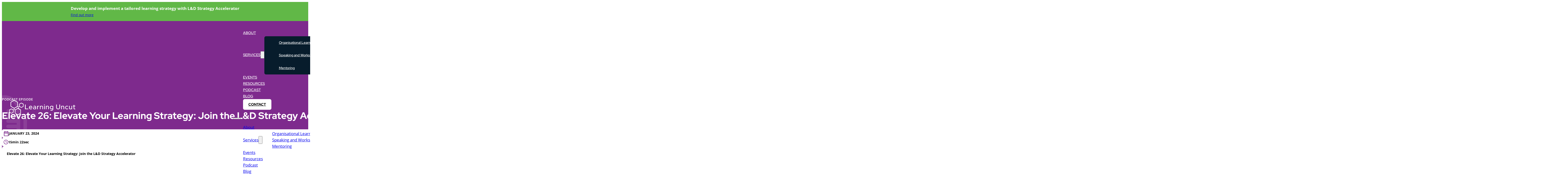

--- FILE ---
content_type: text/html; charset=UTF-8
request_url: https://learninguncut.global/podcast/elevate-26/
body_size: 42426
content:
<!DOCTYPE html>
<html lang="en-AU" prefix="og: https://ogp.me/ns#">
<head>
<meta charset="UTF-8">
<meta name="viewport" content="width=device-width, initial-scale=1">
	<style>img:is([sizes="auto" i], [sizes^="auto," i]) { contain-intrinsic-size: 3000px 1500px }</style>
	
<!-- Search Engine Optimisation by Rank Math - https://rankmath.com/ -->
<title>Elevate 26: Elevate Your Learning Strategy: Join the L&amp;D Strategy Accelerator - Learning Uncut</title>
<meta name="description" content="Strategic and business alignment is a key practice for top-performing L&amp;D teams. Creating an organisational learning strategy is an opportunity to focus"/>
<meta name="robots" content="follow, index, max-snippet:-1, max-video-preview:-1, max-image-preview:large"/>
<link rel="canonical" href="https://learninguncut.global/podcast/elevate-26/" />
<meta property="og:locale" content="en_US" />
<meta property="og:type" content="article" />
<meta property="og:title" content="Elevate 26: Elevate Your Learning Strategy: Join the L&amp;D Strategy Accelerator - Learning Uncut" />
<meta property="og:description" content="Strategic and business alignment is a key practice for top-performing L&amp;D teams. Creating an organisational learning strategy is an opportunity to focus" />
<meta property="og:url" content="https://learninguncut.global/podcast/elevate-26/" />
<meta property="og:site_name" content="Learning Uncut" />
<meta property="article:publisher" content="https://www.facebook.com/Learning-Uncut-101847218021406" />
<meta property="og:updated_time" content="2024-02-28T14:34:03+10:00" />
<meta property="og:image" content="https://learninguncut.global/wp-content/uploads/Elevate-Artwork-26.png" />
<meta property="og:image:secure_url" content="https://learninguncut.global/wp-content/uploads/Elevate-Artwork-26.png" />
<meta property="og:image:width" content="1080" />
<meta property="og:image:height" content="1080" />
<meta property="og:image:alt" content="Elevate 26: Elevate Your Learning Strategy: Join the L&#038;D Strategy Accelerator" />
<meta property="og:image:type" content="image/png" />
<meta name="twitter:card" content="summary_large_image" />
<meta name="twitter:title" content="Elevate 26: Elevate Your Learning Strategy: Join the L&amp;D Strategy Accelerator - Learning Uncut" />
<meta name="twitter:description" content="Strategic and business alignment is a key practice for top-performing L&amp;D teams. Creating an organisational learning strategy is an opportunity to focus" />
<meta name="twitter:site" content="@LearningUncut" />
<meta name="twitter:creator" content="@LearningUncut" />
<meta name="twitter:image" content="https://learninguncut.global/wp-content/uploads/Elevate-Artwork-26.png" />
<!-- /Rank Math WordPress SEO plugin -->

<link rel="alternate" type="application/rss+xml" title="Learning Uncut &raquo; Feed" href="https://learninguncut.global/feed/" />
<link rel="alternate" type="application/rss+xml" title="Learning Uncut &raquo; Comments Feed" href="https://learninguncut.global/comments/feed/" />
<script>
window._wpemojiSettings = {"baseUrl":"https:\/\/s.w.org\/images\/core\/emoji\/16.0.1\/72x72\/","ext":".png","svgUrl":"https:\/\/s.w.org\/images\/core\/emoji\/16.0.1\/svg\/","svgExt":".svg","source":{"concatemoji":"https:\/\/learninguncut.global\/wp-includes\/js\/wp-emoji-release.min.js?ver=6.8.3"}};
/*! This file is auto-generated */
!function(s,n){var o,i,e;function c(e){try{var t={supportTests:e,timestamp:(new Date).valueOf()};sessionStorage.setItem(o,JSON.stringify(t))}catch(e){}}function p(e,t,n){e.clearRect(0,0,e.canvas.width,e.canvas.height),e.fillText(t,0,0);var t=new Uint32Array(e.getImageData(0,0,e.canvas.width,e.canvas.height).data),a=(e.clearRect(0,0,e.canvas.width,e.canvas.height),e.fillText(n,0,0),new Uint32Array(e.getImageData(0,0,e.canvas.width,e.canvas.height).data));return t.every(function(e,t){return e===a[t]})}function u(e,t){e.clearRect(0,0,e.canvas.width,e.canvas.height),e.fillText(t,0,0);for(var n=e.getImageData(16,16,1,1),a=0;a<n.data.length;a++)if(0!==n.data[a])return!1;return!0}function f(e,t,n,a){switch(t){case"flag":return n(e,"\ud83c\udff3\ufe0f\u200d\u26a7\ufe0f","\ud83c\udff3\ufe0f\u200b\u26a7\ufe0f")?!1:!n(e,"\ud83c\udde8\ud83c\uddf6","\ud83c\udde8\u200b\ud83c\uddf6")&&!n(e,"\ud83c\udff4\udb40\udc67\udb40\udc62\udb40\udc65\udb40\udc6e\udb40\udc67\udb40\udc7f","\ud83c\udff4\u200b\udb40\udc67\u200b\udb40\udc62\u200b\udb40\udc65\u200b\udb40\udc6e\u200b\udb40\udc67\u200b\udb40\udc7f");case"emoji":return!a(e,"\ud83e\udedf")}return!1}function g(e,t,n,a){var r="undefined"!=typeof WorkerGlobalScope&&self instanceof WorkerGlobalScope?new OffscreenCanvas(300,150):s.createElement("canvas"),o=r.getContext("2d",{willReadFrequently:!0}),i=(o.textBaseline="top",o.font="600 32px Arial",{});return e.forEach(function(e){i[e]=t(o,e,n,a)}),i}function t(e){var t=s.createElement("script");t.src=e,t.defer=!0,s.head.appendChild(t)}"undefined"!=typeof Promise&&(o="wpEmojiSettingsSupports",i=["flag","emoji"],n.supports={everything:!0,everythingExceptFlag:!0},e=new Promise(function(e){s.addEventListener("DOMContentLoaded",e,{once:!0})}),new Promise(function(t){var n=function(){try{var e=JSON.parse(sessionStorage.getItem(o));if("object"==typeof e&&"number"==typeof e.timestamp&&(new Date).valueOf()<e.timestamp+604800&&"object"==typeof e.supportTests)return e.supportTests}catch(e){}return null}();if(!n){if("undefined"!=typeof Worker&&"undefined"!=typeof OffscreenCanvas&&"undefined"!=typeof URL&&URL.createObjectURL&&"undefined"!=typeof Blob)try{var e="postMessage("+g.toString()+"("+[JSON.stringify(i),f.toString(),p.toString(),u.toString()].join(",")+"));",a=new Blob([e],{type:"text/javascript"}),r=new Worker(URL.createObjectURL(a),{name:"wpTestEmojiSupports"});return void(r.onmessage=function(e){c(n=e.data),r.terminate(),t(n)})}catch(e){}c(n=g(i,f,p,u))}t(n)}).then(function(e){for(var t in e)n.supports[t]=e[t],n.supports.everything=n.supports.everything&&n.supports[t],"flag"!==t&&(n.supports.everythingExceptFlag=n.supports.everythingExceptFlag&&n.supports[t]);n.supports.everythingExceptFlag=n.supports.everythingExceptFlag&&!n.supports.flag,n.DOMReady=!1,n.readyCallback=function(){n.DOMReady=!0}}).then(function(){return e}).then(function(){var e;n.supports.everything||(n.readyCallback(),(e=n.source||{}).concatemoji?t(e.concatemoji):e.wpemoji&&e.twemoji&&(t(e.twemoji),t(e.wpemoji)))}))}((window,document),window._wpemojiSettings);
</script>
<style id='wp-emoji-styles-inline-css'>

	img.wp-smiley, img.emoji {
		display: inline !important;
		border: none !important;
		box-shadow: none !important;
		height: 1em !important;
		width: 1em !important;
		margin: 0 0.07em !important;
		vertical-align: -0.1em !important;
		background: none !important;
		padding: 0 !important;
	}
</style>
<style id='classic-theme-styles-inline-css'>
/*! This file is auto-generated */
.wp-block-button__link{color:#fff;background-color:#32373c;border-radius:9999px;box-shadow:none;text-decoration:none;padding:calc(.667em + 2px) calc(1.333em + 2px);font-size:1.125em}.wp-block-file__button{background:#32373c;color:#fff;text-decoration:none}
</style>
<link rel='stylesheet' id='automaticcss-core-css' href='https://learninguncut.global/wp-content/uploads/automatic-css/automatic.css?ver=1761269140' media='all' />
<link rel='stylesheet' id='wpa-css-css' href='https://learninguncut.global/wp-content/plugins/honeypot/includes/css/wpa.css?ver=2.3.04' media='all' />
<style id='wpgb-head-inline-css'>
.wp-grid-builder:not(.wpgb-template),.wpgb-facet{opacity:0.01}.wpgb-facet fieldset{margin:0;padding:0;border:none;outline:none;box-shadow:none}.wpgb-facet fieldset:last-child{margin-bottom:40px;}.wpgb-facet fieldset legend.wpgb-sr-only{height:1px;width:1px}
</style>
<link rel='stylesheet' id='bricks-frontend-css' href='https://learninguncut.global/wp-content/themes/bricks/assets/css/frontend-layer.min.css?ver=1753752704' media='all' />
<style id='bricks-frontend-inline-css'>
 .x-hamburger{font:inherit;display:inline-flex;overflow:visible;margin:0;padding:15px;cursor:pointer;transition-timing-function:linear;transition-duration:.3s;transition-property:opacity,filter;text-transform:none;color:inherit;border:0;background-color:transparent}.x-hamburger.is-active:hover,.x-hamburger:hover{opacity:.7}.x-hamburger.is-active .x-hamburger-inner,.x-hamburger.is-active .x-hamburger-inner:after,.x-hamburger.is-active .x-hamburger-inner:before{background-color:var(--x-burger-line-color)}.x-hamburger-box{position:relative;display:inline-block;width:40px;height:24px}.x-hamburger-inner{top:50%;display:block;margin-top:-2px}.x-hamburger-inner,.x-hamburger-inner:after,.x-hamburger-inner:before{position:absolute;width:40px;height:4px;transition-timing-function:ease;transition-duration:.3s;transition-property:transform;border-radius:var(--x-burger-line-radius);background-color:var(--x-burger-line-color)}.x-hamburger-inner:after,.x-hamburger-inner:before{display:block;content:""}.x-hamburger-inner:before{top:-10px}.x-hamburger-inner:after{bottom:-10px}.x-hamburger--3dx .x-hamburger-box{perspective:80px}.x-hamburger--3dx .x-hamburger-inner{transition:transform .4s cubic-bezier(.645,.045,.355,1),background-color 0s cubic-bezier(.645,.045,.355,1) .1s}.x-hamburger--3dx .x-hamburger-inner:after,.x-hamburger--3dx .x-hamburger-inner:before{transition:transform 0s cubic-bezier(.645,.045,.355,1) .1s}.x-hamburger--3dx.is-active .x-hamburger-inner{transform:rotateY(180deg);background-color:transparent!important}.x-hamburger--3dx.is-active .x-hamburger-inner:before{transform:translate3d(0,10px,0) rotate(45deg)}.x-hamburger--3dx.is-active .x-hamburger-inner:after{transform:translate3d(0,-10px,0) rotate(-45deg)}.x-hamburger--3dx-r .x-hamburger-box{perspective:80px}.x-hamburger--3dx-r .x-hamburger-inner{transition:transform .4s cubic-bezier(.645,.045,.355,1),background-color 0s cubic-bezier(.645,.045,.355,1) .1s}.x-hamburger--3dx-r .x-hamburger-inner:after,.x-hamburger--3dx-r .x-hamburger-inner:before{transition:transform 0s cubic-bezier(.645,.045,.355,1) .1s}.x-hamburger--3dx-r.is-active .x-hamburger-inner{transform:rotateY(-180deg);background-color:transparent!important}.x-hamburger--3dx-r.is-active .x-hamburger-inner:before{transform:translate3d(0,10px,0) rotate(45deg)}.x-hamburger--3dx-r.is-active .x-hamburger-inner:after{transform:translate3d(0,-10px,0) rotate(-45deg)}.x-hamburger--3dy .x-hamburger-box{perspective:80px}.x-hamburger--3dy .x-hamburger-inner{transition:transform .4s cubic-bezier(.645,.045,.355,1),background-color 0s cubic-bezier(.645,.045,.355,1) .1s}.x-hamburger--3dy .x-hamburger-inner:after,.x-hamburger--3dy .x-hamburger-inner:before{transition:transform 0s cubic-bezier(.645,.045,.355,1) .1s}.x-hamburger--3dy.is-active .x-hamburger-inner{transform:rotateX(-180deg);background-color:transparent!important}.x-hamburger--3dy.is-active .x-hamburger-inner:before{transform:translate3d(0,10px,0) rotate(45deg)}.x-hamburger--3dy.is-active .x-hamburger-inner:after{transform:translate3d(0,-10px,0) rotate(-45deg)}.x-hamburger--3dy-r .x-hamburger-box{perspective:80px}.x-hamburger--3dy-r .x-hamburger-inner{transition:transform .4s cubic-bezier(.645,.045,.355,1),background-color 0s cubic-bezier(.645,.045,.355,1) .1s}.x-hamburger--3dy-r .x-hamburger-inner:after,.x-hamburger--3dy-r .x-hamburger-inner:before{transition:transform 0s cubic-bezier(.645,.045,.355,1) .1s}.x-hamburger--3dy-r.is-active .x-hamburger-inner{transform:rotateX(180deg);background-color:transparent!important}.x-hamburger--3dy-r.is-active .x-hamburger-inner:before{transform:translate3d(0,10px,0) rotate(45deg)}.x-hamburger--3dy-r.is-active .x-hamburger-inner:after{transform:translate3d(0,-10px,0) rotate(-45deg)}.x-hamburger--3dxy .x-hamburger-box{perspective:80px}.x-hamburger--3dxy .x-hamburger-inner{transition:transform .4s cubic-bezier(.645,.045,.355,1),background-color 0s cubic-bezier(.645,.045,.355,1) .1s}.x-hamburger--3dxy .x-hamburger-inner:after,.x-hamburger--3dxy .x-hamburger-inner:before{transition:transform 0s cubic-bezier(.645,.045,.355,1) .1s}.x-hamburger--3dxy.is-active .x-hamburger-inner{transform:rotateX(180deg) rotateY(180deg);background-color:transparent!important}.x-hamburger--3dxy.is-active .x-hamburger-inner:before{transform:translate3d(0,10px,0) rotate(45deg)}.x-hamburger--3dxy.is-active .x-hamburger-inner:after{transform:translate3d(0,-10px,0) rotate(-45deg)}.x-hamburger--3dxy-r .x-hamburger-box{perspective:80px}.x-hamburger--3dxy-r .x-hamburger-inner{transition:transform .4s cubic-bezier(.645,.045,.355,1),background-color 0s cubic-bezier(.645,.045,.355,1) .1s}.x-hamburger--3dxy-r .x-hamburger-inner:after,.x-hamburger--3dxy-r .x-hamburger-inner:before{transition:transform 0s cubic-bezier(.645,.045,.355,1) .1s}.x-hamburger--3dxy-r.is-active .x-hamburger-inner{transform:rotateX(180deg) rotateY(180deg) rotate(-180deg);background-color:transparent!important}.x-hamburger--3dxy-r.is-active .x-hamburger-inner:before{transform:translate3d(0,10px,0) rotate(45deg)}.x-hamburger--3dxy-r.is-active .x-hamburger-inner:after{transform:translate3d(0,-10px,0) rotate(-45deg)}.x-hamburger--arrow.is-active .x-hamburger-inner:before{transform:translate3d(-8px,0,0) rotate(-45deg) scaleX(.7)}.x-hamburger--arrow.is-active .x-hamburger-inner:after{transform:translate3d(-8px,0,0) rotate(45deg) scaleX(.7)}.x-hamburger--arrow-r.is-active .x-hamburger-inner:before{transform:translate3d(8px,0,0) rotate(45deg) scaleX(.7)}.x-hamburger--arrow-r.is-active .x-hamburger-inner:after{transform:translate3d(8px,0,0) rotate(-45deg) scaleX(.7)}.x-hamburger--arrowalt .x-hamburger-inner:before{transition:top .1s ease .1s,transform .1s cubic-bezier(.165,.84,.44,1)}.x-hamburger--arrowalt .x-hamburger-inner:after{transition:bottom .1s ease .1s,transform .1s cubic-bezier(.165,.84,.44,1)}.x-hamburger--arrowalt.is-active .x-hamburger-inner:before{top:0;transition:top .1s ease,transform .1s cubic-bezier(.895,.03,.685,.22) .1s;transform:translate3d(-8px,-10px,0) rotate(-45deg) scaleX(.7)}.x-hamburger--arrowalt.is-active .x-hamburger-inner:after{bottom:0;transition:bottom .1s ease,transform .1s cubic-bezier(.895,.03,.685,.22) .1s;transform:translate3d(-8px,10px,0) rotate(45deg) scaleX(.7)}.x-hamburger--arrowalt-r .x-hamburger-inner:before{transition:top .1s ease .1s,transform .1s cubic-bezier(.165,.84,.44,1)}.x-hamburger--arrowalt-r .x-hamburger-inner:after{transition:bottom .1s ease .1s,transform .1s cubic-bezier(.165,.84,.44,1)}.x-hamburger--arrowalt-r.is-active .x-hamburger-inner:before{top:0;transition:top .1s ease,transform .1s cubic-bezier(.895,.03,.685,.22) .1s;transform:translate3d(8px,-10px,0) rotate(45deg) scaleX(.7)}.x-hamburger--arrowalt-r.is-active .x-hamburger-inner:after{bottom:0;transition:bottom .1s ease,transform .1s cubic-bezier(.895,.03,.685,.22) .1s;transform:translate3d(8px,10px,0) rotate(-45deg) scaleX(.7)}.x-hamburger--arrowturn.is-active .x-hamburger-inner{transform:rotate(-180deg)}.x-hamburger--arrowturn.is-active .x-hamburger-inner:before{transform:translate3d(8px,0,0) rotate(45deg) scaleX(.7)}.x-hamburger--arrowturn.is-active .x-hamburger-inner:after{transform:translate3d(8px,0,0) rotate(-45deg) scaleX(.7)}.x-hamburger--arrowturn-r.is-active .x-hamburger-inner{transform:rotate(-180deg)}.x-hamburger--arrowturn-r.is-active .x-hamburger-inner:before{transform:translate3d(-8px,0,0) rotate(-45deg) scaleX(.7)}.x-hamburger--arrowturn-r.is-active .x-hamburger-inner:after{transform:translate3d(-8px,0,0) rotate(45deg) scaleX(.7)}.x-hamburger--boring .x-hamburger-inner,.x-hamburger--boring .x-hamburger-inner:after,.x-hamburger--boring .x-hamburger-inner:before{transition-property:none}.x-hamburger--boring.is-active .x-hamburger-inner{transform:rotate(45deg)}.x-hamburger--boring.is-active .x-hamburger-inner:before{top:0;opacity:0}.x-hamburger--boring.is-active .x-hamburger-inner:after{bottom:0;transform:rotate(-90deg)}.x-hamburger--collapse .x-hamburger-inner{top:auto;bottom:0;transition-delay:.13s;transition-timing-function:cubic-bezier(.55,.055,.675,.19);transition-duration:.13s}.x-hamburger--collapse .x-hamburger-inner:after{top:-20px;transition:top .2s cubic-bezier(.33333,.66667,.66667,1) .2s,opacity .1s linear}.x-hamburger--collapse .x-hamburger-inner:before{transition:top .12s cubic-bezier(.33333,.66667,.66667,1) .2s,transform .13s cubic-bezier(.55,.055,.675,.19)}.x-hamburger--collapse.is-active .x-hamburger-inner{transition-delay:.22s;transition-timing-function:cubic-bezier(.215,.61,.355,1);transform:translate3d(0,-10px,0) rotate(-45deg)}.x-hamburger--collapse.is-active .x-hamburger-inner:after{top:0;transition:top .2s cubic-bezier(.33333,0,.66667,.33333),opacity .1s linear .22s;opacity:0}.x-hamburger--collapse.is-active .x-hamburger-inner:before{top:0;transition:top .1s cubic-bezier(.33333,0,.66667,.33333) .16s,transform .13s cubic-bezier(.215,.61,.355,1) .25s;transform:rotate(-90deg)}.x-hamburger--collapse-r .x-hamburger-inner{top:auto;bottom:0;transition-delay:.13s;transition-timing-function:cubic-bezier(.55,.055,.675,.19);transition-duration:.13s}.x-hamburger--collapse-r .x-hamburger-inner:after{top:-20px;transition:top .2s cubic-bezier(.33333,.66667,.66667,1) .2s,opacity .1s linear}.x-hamburger--collapse-r .x-hamburger-inner:before{transition:top .12s cubic-bezier(.33333,.66667,.66667,1) .2s,transform .13s cubic-bezier(.55,.055,.675,.19)}.x-hamburger--collapse-r.is-active .x-hamburger-inner{transition-delay:.22s;transition-timing-function:cubic-bezier(.215,.61,.355,1);transform:translate3d(0,-10px,0) rotate(45deg)}.x-hamburger--collapse-r.is-active .x-hamburger-inner:after{top:0;transition:top .2s cubic-bezier(.33333,0,.66667,.33333),opacity .1s linear .22s;opacity:0}.x-hamburger--collapse-r.is-active .x-hamburger-inner:before{top:0;transition:top .1s cubic-bezier(.33333,0,.66667,.33333) .16s,transform .13s cubic-bezier(.215,.61,.355,1) .25s;transform:rotate(90deg)}.x-hamburger--elastic .x-hamburger-inner{top:2px;transition-timing-function:cubic-bezier(.68,-.55,.265,1.55);transition-duration:.275s}.x-hamburger--elastic .x-hamburger-inner:before{top:10px;transition:opacity .125s ease .275s}.x-hamburger--elastic .x-hamburger-inner:after{top:20px;transition:transform .275s cubic-bezier(.68,-.55,.265,1.55)}.x-hamburger--elastic.is-active .x-hamburger-inner{transition-delay:75ms;transform:translate3d(0,10px,0) rotate(135deg)}.x-hamburger--elastic.is-active .x-hamburger-inner:before{transition-delay:0s;opacity:0}.x-hamburger--elastic.is-active .x-hamburger-inner:after{transition-delay:75ms;transform:translate3d(0,-20px,0) rotate(-270deg)}.x-hamburger--elastic-r .x-hamburger-inner{top:2px;transition-timing-function:cubic-bezier(.68,-.55,.265,1.55);transition-duration:.275s}.x-hamburger--elastic-r .x-hamburger-inner:before{top:10px;transition:opacity .125s ease .275s}.x-hamburger--elastic-r .x-hamburger-inner:after{top:20px;transition:transform .275s cubic-bezier(.68,-.55,.265,1.55)}.x-hamburger--elastic-r.is-active .x-hamburger-inner{transition-delay:75ms;transform:translate3d(0,10px,0) rotate(-135deg)}.x-hamburger--elastic-r.is-active .x-hamburger-inner:before{transition-delay:0s;opacity:0}.x-hamburger--elastic-r.is-active .x-hamburger-inner:after{transition-delay:75ms;transform:translate3d(0,-20px,0) rotate(270deg)}.x-hamburger--emphatic{overflow:hidden}.x-hamburger--emphatic .x-hamburger-inner{transition:background-color .125s ease-in .175s}.x-hamburger--emphatic .x-hamburger-inner:before{left:0;transition:transform .125s cubic-bezier(.6,.04,.98,.335),top .05s linear .125s,left .125s ease-in .175s}.x-hamburger--emphatic .x-hamburger-inner:after{top:10px;right:0;transition:transform .125s cubic-bezier(.6,.04,.98,.335),top .05s linear .125s,right .125s ease-in .175s}.x-hamburger--emphatic.is-active .x-hamburger-inner{transition-delay:0s;transition-timing-function:ease-out;background-color:transparent!important}.x-hamburger--emphatic.is-active .x-hamburger-inner:before{top:-80px;left:-80px;transition:left .125s ease-out,top .05s linear .125s,transform .125s cubic-bezier(.075,.82,.165,1) .175s;transform:translate3d(80px,80px,0) rotate(45deg)}.x-hamburger--emphatic.is-active .x-hamburger-inner:after{top:-80px;right:-80px;transition:right .125s ease-out,top .05s linear .125s,transform .125s cubic-bezier(.075,.82,.165,1) .175s;transform:translate3d(-80px,80px,0) rotate(-45deg)}.x-hamburger--emphatic-r{overflow:hidden}.x-hamburger--emphatic-r .x-hamburger-inner{transition:background-color .125s ease-in .175s}.x-hamburger--emphatic-r .x-hamburger-inner:before{left:0;transition:transform .125s cubic-bezier(.6,.04,.98,.335),top .05s linear .125s,left .125s ease-in .175s}.x-hamburger--emphatic-r .x-hamburger-inner:after{top:10px;right:0;transition:transform .125s cubic-bezier(.6,.04,.98,.335),top .05s linear .125s,right .125s ease-in .175s}.x-hamburger--emphatic-r.is-active .x-hamburger-inner{transition-delay:0s;transition-timing-function:ease-out;background-color:transparent!important}.x-hamburger--emphatic-r.is-active .x-hamburger-inner:before{top:80px;left:-80px;transition:left .125s ease-out,top .05s linear .125s,transform .125s cubic-bezier(.075,.82,.165,1) .175s;transform:translate3d(80px,-80px,0) rotate(-45deg)}.x-hamburger--emphatic-r.is-active .x-hamburger-inner:after{top:80px;right:-80px;transition:right .125s ease-out,top .05s linear .125s,transform .125s cubic-bezier(.075,.82,.165,1) .175s;transform:translate3d(-80px,-80px,0) rotate(45deg)}.x-hamburger--minus .x-hamburger-inner:after,.x-hamburger--minus .x-hamburger-inner:before{transition:bottom .08s ease-out 0s,top .08s ease-out 0s,opacity 0s linear}.x-hamburger--minus.is-active .x-hamburger-inner:after,.x-hamburger--minus.is-active .x-hamburger-inner:before{transition:bottom .08s ease-out,top .08s ease-out,opacity 0s linear .08s;opacity:0}.x-hamburger--minus.is-active .x-hamburger-inner:before{top:0}.x-hamburger--minus.is-active .x-hamburger-inner:after{bottom:0}.x-hamburger--slider .x-hamburger-inner{top:2px}.x-hamburger--slider .x-hamburger-inner:before{top:10px;transition-timing-function:ease;transition-duration:.4s;transition-property:transform,opacity}.x-hamburger--slider .x-hamburger-inner:after{top:20px}.x-hamburger--slider.is-active .x-hamburger-inner{transform:translate3d(0,10px,0) rotate(45deg)}.x-hamburger--slider.is-active .x-hamburger-inner:before{transform:rotate(-45deg) translate3d(-5.71429px,-6px,0);opacity:0}.x-hamburger--slider.is-active .x-hamburger-inner:after{transform:translate3d(0,-20px,0) rotate(-90deg)}.x-hamburger--slider-r .x-hamburger-inner{top:2px}.x-hamburger--slider-r .x-hamburger-inner:before{top:10px;transition-timing-function:ease;transition-duration:.4s;transition-property:transform,opacity}.x-hamburger--slider-r .x-hamburger-inner:after{top:20px}.x-hamburger--slider-r.is-active .x-hamburger-inner{transform:translate3d(0,10px,0) rotate(-45deg)}.x-hamburger--slider-r.is-active .x-hamburger-inner:before{transform:rotate(45deg) translate3d(5.71429px,-6px,0);opacity:0}.x-hamburger--slider-r.is-active .x-hamburger-inner:after{transform:translate3d(0,-20px,0) rotate(90deg)}.x-hamburger--spin .x-hamburger-inner{transition-timing-function:cubic-bezier(.55,.055,.675,.19);transition-duration:.22s}.x-hamburger--spin .x-hamburger-inner:before{transition:top .1s ease-in .25s,opacity .1s ease-in}.x-hamburger--spin .x-hamburger-inner:after{transition:bottom .1s ease-in .25s,transform .22s cubic-bezier(.55,.055,.675,.19)}.x-hamburger--spin.is-active .x-hamburger-inner{transition-delay:.12s;transition-timing-function:cubic-bezier(.215,.61,.355,1);transform:rotate(225deg)}.x-hamburger--spin.is-active .x-hamburger-inner:before{top:0;transition:top .1s ease-out,opacity .1s ease-out .12s;opacity:0}.x-hamburger--spin.is-active .x-hamburger-inner:after{bottom:0;transition:bottom .1s ease-out,transform .22s cubic-bezier(.215,.61,.355,1) .12s;transform:rotate(-90deg)}.x-hamburger--spin-r .x-hamburger-inner{transition-timing-function:cubic-bezier(.55,.055,.675,.19);transition-duration:.22s}.x-hamburger--spin-r .x-hamburger-inner:before{transition:top .1s ease-in .25s,opacity .1s ease-in}.x-hamburger--spin-r .x-hamburger-inner:after{transition:bottom .1s ease-in .25s,transform .22s cubic-bezier(.55,.055,.675,.19)}.x-hamburger--spin-r.is-active .x-hamburger-inner{transition-delay:.12s;transition-timing-function:cubic-bezier(.215,.61,.355,1);transform:rotate(-225deg)}.x-hamburger--spin-r.is-active .x-hamburger-inner:before{top:0;transition:top .1s ease-out,opacity .1s ease-out .12s;opacity:0}.x-hamburger--spin-r.is-active .x-hamburger-inner:after{bottom:0;transition:bottom .1s ease-out,transform .22s cubic-bezier(.215,.61,.355,1) .12s;transform:rotate(90deg)}.x-hamburger--spring .x-hamburger-inner{top:2px;transition:background-color 0s linear .13s}.x-hamburger--spring .x-hamburger-inner:before{top:10px;transition:top .1s cubic-bezier(.33333,.66667,.66667,1) .2s,transform .13s cubic-bezier(.55,.055,.675,.19)}.x-hamburger--spring .x-hamburger-inner:after{top:20px;transition:top .2s cubic-bezier(.33333,.66667,.66667,1) .2s,transform .13s cubic-bezier(.55,.055,.675,.19)}.x-hamburger--spring.is-active .x-hamburger-inner{transition-delay:.22s;background-color:transparent!important}.x-hamburger--spring.is-active .x-hamburger-inner:before{top:0;transition:top .1s cubic-bezier(.33333,0,.66667,.33333) .4s,transform .13s cubic-bezier(.215,.61,.355,1) .22s;transform:translate3d(0,10px,0) rotate(45deg)}.x-hamburger--spring.is-active .x-hamburger-inner:after{top:0;transition:top .2s cubic-bezier(.33333,0,.66667,.33333),transform .13s cubic-bezier(.215,.61,.355,1) .22s;transform:translate3d(0,10px,0) rotate(-45deg)}.x-hamburger--spring-r .x-hamburger-inner{top:auto;bottom:0;transition-delay:0s;transition-timing-function:cubic-bezier(.55,.055,.675,.19);transition-duration:.13s}.x-hamburger--spring-r .x-hamburger-inner:after{top:-20px;transition:top .2s cubic-bezier(.33333,.66667,.66667,1) .2s,opacity 0s linear}.x-hamburger--spring-r .x-hamburger-inner:before{transition:top .1s cubic-bezier(.33333,.66667,.66667,1) .2s,transform .13s cubic-bezier(.55,.055,.675,.19)}.x-hamburger--spring-r.is-active .x-hamburger-inner{transition-delay:.22s;transition-timing-function:cubic-bezier(.215,.61,.355,1);transform:translate3d(0,-10px,0) rotate(-45deg)}.x-hamburger--spring-r.is-active .x-hamburger-inner:after{top:0;transition:top .2s cubic-bezier(.33333,0,.66667,.33333),opacity 0s linear .22s;opacity:0}.x-hamburger--spring-r.is-active .x-hamburger-inner:before{top:0;transition:top .1s cubic-bezier(.33333,0,.66667,.33333) .4s,transform .13s cubic-bezier(.215,.61,.355,1) .22s;transform:rotate(90deg)}.x-hamburger--stand .x-hamburger-inner{transition:transform 75ms cubic-bezier(.55,.055,.675,.19) .4s,background-color 0s linear 75ms}.x-hamburger--stand .x-hamburger-inner:before{transition:top 75ms ease-in 75ms,transform 75ms cubic-bezier(.55,.055,.675,.19) 0s}.x-hamburger--stand .x-hamburger-inner:after{transition:bottom 75ms ease-in 75ms,transform 75ms cubic-bezier(.55,.055,.675,.19) 0s}.x-hamburger--stand.is-active .x-hamburger-inner{transition:transform 75ms cubic-bezier(.215,.61,.355,1) 0s,background-color 0s linear .4s;transform:rotate(90deg);background-color:transparent!important}.x-hamburger--stand.is-active .x-hamburger-inner:before{top:0;transition:top 75ms ease-out .1s,transform 75ms cubic-bezier(.215,.61,.355,1) .4s;transform:rotate(-45deg)}.x-hamburger--stand.is-active .x-hamburger-inner:after{bottom:0;transition:bottom 75ms ease-out .1s,transform 75ms cubic-bezier(.215,.61,.355,1) .4s;transform:rotate(45deg)}.x-hamburger--stand-r .x-hamburger-inner{transition:transform 75ms cubic-bezier(.55,.055,.675,.19) .4s,background-color 0s linear 75ms}.x-hamburger--stand-r .x-hamburger-inner:before{transition:top 75ms ease-in 75ms,transform 75ms cubic-bezier(.55,.055,.675,.19) 0s}.x-hamburger--stand-r .x-hamburger-inner:after{transition:bottom 75ms ease-in 75ms,transform 75ms cubic-bezier(.55,.055,.675,.19) 0s}.x-hamburger--stand-r.is-active .x-hamburger-inner{transition:transform 75ms cubic-bezier(.215,.61,.355,1) 0s,background-color 0s linear .4s;transform:rotate(-90deg);background-color:transparent!important}.x-hamburger--stand-r.is-active .x-hamburger-inner:before{top:0;transition:top 75ms ease-out .1s,transform 75ms cubic-bezier(.215,.61,.355,1) .4s;transform:rotate(-45deg)}.x-hamburger--stand-r.is-active .x-hamburger-inner:after{bottom:0;transition:bottom 75ms ease-out .1s,transform 75ms cubic-bezier(.215,.61,.355,1) .4s;transform:rotate(45deg)}.x-hamburger--squeeze .x-hamburger-inner{transition-timing-function:cubic-bezier(.55,.055,.675,.19);transition-duration:75ms}.x-hamburger--squeeze .x-hamburger-inner:before{transition:top 75ms ease .12s,opacity 75ms ease}.x-hamburger--squeeze .x-hamburger-inner:after{transition:bottom 75ms ease .12s,transform 75ms cubic-bezier(.55,.055,.675,.19)}.x-hamburger--squeeze.is-active .x-hamburger-inner{transition-delay:.12s;transition-timing-function:cubic-bezier(.215,.61,.355,1);transform:rotate(45deg)}.x-hamburger--squeeze.is-active .x-hamburger-inner:before{top:0;transition:top 75ms ease,opacity 75ms ease .12s;opacity:0}.x-hamburger--squeeze.is-active .x-hamburger-inner:after{bottom:0;transition:bottom 75ms ease,transform 75ms cubic-bezier(.215,.61,.355,1) .12s;transform:rotate(-90deg)}.x-hamburger--vortex .x-hamburger-inner{transition-timing-function:cubic-bezier(.19,1,.22,1);transition-duration:.2s}.x-hamburger--vortex .x-hamburger-inner:after,.x-hamburger--vortex .x-hamburger-inner:before{transition-delay:.1s;transition-timing-function:linear;transition-duration:0s}.x-hamburger--vortex .x-hamburger-inner:before{transition-property:top,opacity}.x-hamburger--vortex .x-hamburger-inner:after{transition-property:bottom,transform}.x-hamburger--vortex.is-active .x-hamburger-inner{transition-timing-function:cubic-bezier(.19,1,.22,1);transform:rotate(765deg)}.x-hamburger--vortex.is-active .x-hamburger-inner:after,.x-hamburger--vortex.is-active .x-hamburger-inner:before{transition-delay:0s}.x-hamburger--vortex.is-active .x-hamburger-inner:before{top:0;opacity:0}.x-hamburger--vortex.is-active .x-hamburger-inner:after{bottom:0;transform:rotate(90deg)}.x-hamburger--vortex-r .x-hamburger-inner{transition-timing-function:cubic-bezier(.19,1,.22,1);transition-duration:.2s}.x-hamburger--vortex-r .x-hamburger-inner:after,.x-hamburger--vortex-r .x-hamburger-inner:before{transition-delay:.1s;transition-timing-function:linear;transition-duration:0s}.x-hamburger--vortex-r .x-hamburger-inner:before{transition-property:top,opacity}.x-hamburger--vortex-r .x-hamburger-inner:after{transition-property:bottom,transform}.x-hamburger--vortex-r.is-active .x-hamburger-inner{transition-timing-function:cubic-bezier(.19,1,.22,1);transform:rotate(-765deg)}.x-hamburger--vortex-r.is-active .x-hamburger-inner:after,.x-hamburger--vortex-r.is-active .x-hamburger-inner:before{transition-delay:0s}.x-hamburger--vortex-r.is-active .x-hamburger-inner:before{top:0;opacity:0}.x-hamburger--vortex-r.is-active .x-hamburger-inner:after{bottom:0;transform:rotate(-90deg)}:root { --x-burger-size: 0.8; --x-burger-line-height: 4px; --x-burger-line-color: currentColor;--x-burger-line-radius: 4px;--x-burger-line-color-active: var(--x-burger-line-color);}.brxe-xburgertrigger { background: none;color: inherit;display: inline-flex;outline: none; cursor: pointer; padding: 10px;line-height: 1;-webkit-tap-highlight-color: transparent;align-items: center;}.brxe-xburgertrigger[class*=brxe-] { width: auto;}.x-hamburger-box {display:flex; background: none;pointer-events: none;transform: scale(var(--x-burger-size));-webkit-transform: scale(var(--x-burger-size));color: var(--x-burger-line-color);}.x-hamburger-box.is-active .x-hamburger-inner {background-color: var(--x-burger-line-color-active);}.brxe-xburgertrigger .x-hamburger-inner:before,.brxe-xburgertrigger .x-hamburger-inner:after {height: inherit;background-color: inherit;}.x-hamburger-inner {height: var(--x-burger-line-height);}
.glightbox-container{width:100%;height:100%;position:fixed;top:0;left:0;z-index:999999!important;overflow:hidden;-ms-touch-action:none;touch-action:none;-webkit-text-size-adjust:100%;-moz-text-size-adjust:100%;-ms-text-size-adjust:100%;text-size-adjust:100%;-webkit-backface-visibility:hidden;backface-visibility:hidden;outline:0}.glightbox-container.inactive{display:none}.glightbox-container .gcontainer{position:relative;width:100%;height:100%;z-index:9999;overflow:hidden}.glightbox-container .gslider{-webkit-transition:-webkit-transform .4s ease;transition:-webkit-transform .4s ease;transition:transform .4s ease;transition:transform .4s ease,-webkit-transform .4s ease;height:100%;left:0;top:0;width:100%;position:relative;overflow:hidden;display:-webkit-box!important;display:-ms-flexbox!important;display:flex!important;-webkit-box-pack:center;-ms-flex-pack:center;justify-content:center;-webkit-box-align:center;-ms-flex-align:center;align-items:center;-webkit-transform:translate3d(0,0,0);transform:translate3d(0,0,0)}.glightbox-container .gslide{width:100%;position:absolute;-webkit-user-select:none;-moz-user-select:none;-ms-user-select:none;user-select:none;display:-webkit-box;display:-ms-flexbox;display:flex;-webkit-box-align:center;-ms-flex-align:center;align-items:center;-webkit-box-pack:center;-ms-flex-pack:center;justify-content:center;opacity:0}.glightbox-container .gslide.current{opacity:1;z-index:99999;position:relative}.glightbox-container .gslide.prev{opacity:1;z-index:9999}.glightbox-container .gslide-inner-content{width:100%}.glightbox-container .ginner-container{position:relative;width:100%;display:-webkit-box;display:-ms-flexbox;display:flex;-webkit-box-pack:center;-ms-flex-pack:center;justify-content:center;-webkit-box-orient:vertical;-webkit-box-direction:normal;-ms-flex-direction:column;flex-direction:column;max-width:100%;margin:auto;height:100vh}.glightbox-container .ginner-container.gvideo-container{width:100%}.glightbox-container .ginner-container.desc-bottom,.glightbox-container .ginner-container.desc-top{-webkit-box-orient:vertical;-webkit-box-direction:normal;-ms-flex-direction:column;flex-direction:column}.glightbox-container .ginner-container.desc-left,.glightbox-container .ginner-container.desc-right{max-width:100%!important}.gslide iframe,.gslide video{outline:0!important;border:none;min-height:165px;-webkit-overflow-scrolling:touch;-ms-touch-action:auto;touch-action:auto}.gslide:not(.current){pointer-events:none}.gslide-image{-webkit-box-align:center;-ms-flex-align:center;align-items:center}.gslide-image img{max-height:100vh;display:block;padding:0;float:none;outline:0;border:none;-webkit-user-select:none;-moz-user-select:none;-ms-user-select:none;user-select:none;max-width:100vw;width:auto;height:auto;-o-object-fit:cover;object-fit:cover;-ms-touch-action:none;touch-action:none;margin:auto;min-width:200px}.desc-bottom .gslide-image img,.desc-top .gslide-image img{width:auto}.desc-left .gslide-image img,.desc-right .gslide-image img{width:auto;max-width:100%}.gslide-image img.zoomable{position:relative}.gslide-image img.dragging{cursor:-webkit-grabbing!important;cursor:grabbing!important;-webkit-transition:none;transition:none}.gslide-video{position:relative;max-width:100vh;width:100%!important}.gslide-video .plyr__poster-enabled.plyr--loading .plyr__poster{display:none}.gslide-video .gvideo-wrapper{width:100%;margin:auto}.gslide-video::before{content:'';position:absolute;width:100%;height:100%;background:rgba(255,0,0,.34);display:none}.gslide-video.playing::before{display:none}.gslide-video.fullscreen{max-width:100%!important;min-width:100%;height:75vh}.gslide-video.fullscreen video{max-width:100%!important;width:100%!important}.gslide-inline{background:#fff;text-align:left;max-height:var(--x-lightbox-maxheight);overflow:auto;max-width:100%;margin:auto}.gslide-inline .ginlined-content{padding:40px;width:100%}.gslide-inline .dragging{cursor:-webkit-grabbing!important;cursor:grabbing!important;-webkit-transition:none;transition:none}.ginlined-content{overflow:auto;display:flex!important;opacity:1}.gslide-external{display:-webkit-box;display:-ms-flexbox;display:flex;width:100%;min-width:100%;background:#fff;padding:0;overflow:auto;max-height:var(--x-lightbox-maxheight);height:100%}.gslide-media{display:-webkit-box;display:-ms-flexbox;display:flex;width:auto}.zoomed .gslide-media{-webkit-box-shadow:none!important;box-shadow:none!important}.desc-bottom .gslide-media,.desc-top .gslide-media{margin:0 auto;-webkit-box-orient:vertical;-webkit-box-direction:normal;-ms-flex-direction:column;flex-direction:column}.gslide-description{position:relative;}.gslide-description.description-left,.gslide-description.description-right{max-width:100%}.gslide-description.description-bottom,.gslide-description.description-top{margin:0 auto;width:100%}.gslide-description p{margin-bottom:12px}.gslide-description p:last-child{margin-bottom:0}.zoomed .gslide-description{display:none}.glightbox-button-hidden{display:none}.gdesc-closed .gslide-media{-webkit-transition:opacity .5s ease;transition:opacity .5s ease;opacity:1}.greset{-webkit-transition:all .3s ease;transition:all .3s ease}.gabsolute{position:absolute}.grelative{position:relative}.glightbox-desc{display:none!important}.glightbox-open{overflow:hidden}.gloader{height:25px;width:25px;-webkit-animation:lightboxLoader .8s infinite linear;animation:lightboxLoader .8s infinite linear;border:2px solid #fff;border-right-color:transparent;border-radius:50%;position:absolute;display:block;z-index:9999;left:0;right:0;margin:0 auto;top:47%}.goverlay{width:100%;height:calc(100vh + 1px);position:fixed;top:-1px;left:0;background:rgba(0,0,0,0.6);will-change:opacity}.gclose,.gnext,.gprev{z-index:99999;cursor:pointer;width:26px;height:44px;border:none;display:-webkit-box;display:-ms-flexbox;display:flex;-webkit-box-pack:center;-ms-flex-pack:center;justify-content:center;-webkit-box-align:center;-ms-flex-align:center;align-items:center;-webkit-box-orient:vertical;-webkit-box-direction:normal;-ms-flex-direction:column;flex-direction:column}.gclose svg,.gnext svg,.gprev svg{display:block;width:25px;height:auto;margin:0;padding:0}.gclose.disabled,.gnext.disabled,.gprev.disabled{visibility: hidden;}.gclose .garrow,.gnext .garrow,.gprev .garrow{stroke:#fff}.gbtn.focused{outline:2px solid #0f3d81}iframe.wait-autoplay{opacity:0}.glightbox-closing .gclose,.glightbox-closing .gnext,.glightbox-closing .gprev{opacity:0!important}.glightbox-container .gdesc-inner{color:#fff}.glightbox-container .gdesc-inner{padding:22px 20px}.glightbox-container .gslide-title{font-size:1em;font-weight:400;font-family:arial;color:#000;margin-bottom:19px;line-height:1.4em}.glightbox-container .gslide-desc{font-size:.86em;margin-bottom:0;font-family:arial;line-height:1.4em}.glightbox-container .gslide-video{background:#000}.glightbox-container .gclose,.glightbox-container .gnext,.glightbox-container .gprev{background-color:rgba(0,0,0,.75);border-radius:4px}.glightbox-container .gclose path,.glightbox-container .gnext path,.glightbox-container .gprev path{fill:#fff}.glightbox-container .gprev{position:absolute;top:-100%;left:30px;width:40px;height:50px}.glightbox-container .gnext{position:absolute;top:-100%;right:30px;width:40px;height:50px}.glightbox-container .gclose{width:35px;height:35px;top:15px;right:10px;position:absolute}.glightbox-container .gclose svg{width:18px;height:auto}.glightbox-container .gclose:hover{opacity:1}.gfadeIn{-webkit-animation:gfadeIn .5s ease;animation:gfadeIn .5s ease}.gfadeOut{-webkit-animation:gfadeOut .5s ease;animation:gfadeOut .5s ease}.gslideOutLeft{-webkit-animation:gslideOutLeft .3s ease;animation:gslideOutLeft .3s ease}.gslideInLeft{-webkit-animation:gslideInLeft .3s ease;animation:gslideInLeft .3s ease}.gslideOutRight{-webkit-animation:gslideOutRight .3s ease;animation:gslideOutRight .3s ease}.gslideInRight{-webkit-animation:gslideInRight .3s ease;animation:gslideInRight .3s ease}.gzoomIn{-webkit-animation:gzoomIn .5s ease;animation:gzoomIn .5s ease}.gzoomOut{-webkit-animation:gzoomOut .5s ease;animation:gzoomOut .5s ease}@-webkit-keyframes lightboxLoader{0%{-webkit-transform:rotate(0);transform:rotate(0)}100%{-webkit-transform:rotate(360deg);transform:rotate(360deg)}}@keyframes lightboxLoader{0%{-webkit-transform:rotate(0);transform:rotate(0)}100%{-webkit-transform:rotate(360deg);transform:rotate(360deg)}}@-webkit-keyframes gfadeIn{from{opacity:0}to{opacity:1}}@keyframes gfadeIn{from{opacity:0}to{opacity:1}}@-webkit-keyframes gfadeOut{from{opacity:1}to{opacity:0}}@keyframes gfadeOut{from{opacity:1}to{opacity:0}}@-webkit-keyframes gslideInLeft{from{opacity:0;-webkit-transform:translate3d(-60%,0,0);transform:translate3d(-60%,0,0)}to{visibility:visible;-webkit-transform:translate3d(0,0,0);transform:translate3d(0,0,0);opacity:1}}@keyframes gslideInLeft{from{opacity:0;-webkit-transform:translate3d(-60%,0,0);transform:translate3d(-60%,0,0)}to{visibility:visible;-webkit-transform:translate3d(0,0,0);transform:translate3d(0,0,0);opacity:1}}@-webkit-keyframes gslideOutLeft{from{opacity:1;visibility:visible;-webkit-transform:translate3d(0,0,0);transform:translate3d(0,0,0)}to{-webkit-transform:translate3d(-60%,0,0);transform:translate3d(-60%,0,0);opacity:0;visibility:hidden}}@keyframes gslideOutLeft{from{opacity:1;visibility:visible;-webkit-transform:translate3d(0,0,0);transform:translate3d(0,0,0)}to{-webkit-transform:translate3d(-60%,0,0);transform:translate3d(-60%,0,0);opacity:0;visibility:hidden}}@-webkit-keyframes gslideInRight{from{opacity:0;visibility:visible;-webkit-transform:translate3d(60%,0,0);transform:translate3d(60%,0,0)}to{-webkit-transform:translate3d(0,0,0);transform:translate3d(0,0,0);opacity:1}}@keyframes gslideInRight{from{opacity:0;visibility:visible;-webkit-transform:translate3d(60%,0,0);transform:translate3d(60%,0,0)}to{-webkit-transform:translate3d(0,0,0);transform:translate3d(0,0,0);opacity:1}}@-webkit-keyframes gslideOutRight{from{opacity:1;visibility:visible;-webkit-transform:translate3d(0,0,0);transform:translate3d(0,0,0)}to{-webkit-transform:translate3d(60%,0,0);transform:translate3d(60%,0,0);opacity:0}}@keyframes gslideOutRight{from{opacity:1;visibility:visible;-webkit-transform:translate3d(0,0,0);transform:translate3d(0,0,0)}to{-webkit-transform:translate3d(60%,0,0);transform:translate3d(60%,0,0);opacity:0}}@-webkit-keyframes gzoomIn{from{opacity:0;-webkit-transform:scale3d(.3,.3,.3);transform:scale3d(.3,.3,.3)}to{opacity:1}}@keyframes gzoomIn{from{opacity:0;-webkit-transform:scale3d(.3,.3,.3);transform:scale3d(.3,.3,.3)}to{opacity:1}}@-webkit-keyframes gzoomOut{from{opacity:1}50%{opacity:0;-webkit-transform:scale3d(.3,.3,.3);transform:scale3d(.3,.3,.3)}to{opacity:0}}@keyframes gzoomOut{from{opacity:1}50%{opacity:0;-webkit-transform:scale3d(.3,.3,.3);transform:scale3d(.3,.3,.3)}to{opacity:0}}@media (min-width:769px){.glightbox-container .ginner-container{width:auto;height:auto;-webkit-box-orient:horizontal;-webkit-box-direction:normal;-ms-flex-direction:row;flex-direction:row}.glightbox-container .ginner-container.desc-top .gslide-description{-webkit-box-ordinal-group:1;-ms-flex-order:0;order:0}.glightbox-container .ginner-container.desc-top .gslide-image,.glightbox-container .ginner-container.desc-top .gslide-image img{-webkit-box-ordinal-group:2;-ms-flex-order:1;order:1}.glightbox-container .ginner-container.desc-left .gslide-description{-webkit-box-ordinal-group:1;-ms-flex-order:0;order:0}.glightbox-container .ginner-container.desc-left .gslide-image{-webkit-box-ordinal-group:2;-ms-flex-order:1;order:1}.gslide-image img{max-height:var(--x-lightbox-maxheight);max-width:100%}.gslide-image img.zoomable{cursor:-webkit-zoom-in;cursor:zoom-in}.zoomed .gslide-image img.zoomable{cursor:-webkit-grab;cursor:grab}.gslide-inline{max-height:var(--x-lightbox-maxheight)}.gslide-external{max-height:var(--x-lightbox-maxheight)}.gslide-description.description-left,.gslide-description.description-right{max-width:275px}.glightbox-open{height:auto}.glightbox-container .description-left .gdesc-inner,.glightbox-container .description-right .gdesc-inner{position:absolute;height:100%;overflow-y:auto}.glightbox-container .gclose,.glightbox-container .gnext,.glightbox-container .gprev{background-color:rgba(0,0,0,.32)}.glightbox-container .gclose:hover,.glightbox-container .gnext:hover,.glightbox-container .gprev:hover{background-color:rgba(0,0,0,.7)}}.glightbox-container .gprev { top: 50%; transform: translateY(-50%);}.glightbox-container .gnext { top: 50%; transform: translateY(-50%);}:root { --x-lightbox-transition: 500ms; --x-lightbox-translatey: 10%; --x-lightbox-translatex: 0; --x-lightbox-scale: 1; --x-lightbox-close-translatey: -5%; --x-lightbox-close-translatex: 0; --x-lightbox-close-scale: 1; --x-lightbox-maxheight: 100vh;}.brx-body.iframe .brxe-xdynamiclightbox { transform: none!important;}.glightbox-container { position: fixed!important;}.glightbox-container-id.glightbox-container { position: fixed!important; display: block!important; width: 100%!important; height: 100%!important; padding: 0!important; margin: 0!important; opacity: 1!important; visibility: visible!important; left: 0!important; right: 0!important; top: 0!important; bottom: 0!important;}.glightbox-container-id.glightbox-container .glightbox-wrapper { height: 100%!important; width: 100%!important; position: static!important; display: block!important; opacity: 1!important; visibility: visible!important; transform: none!important; padding: 0!important; margin: 0!important; left: 0!important; right: 0!important; top: 0!important; bottom: 0!important;}.x-dynamic-lightbox_content { display: none; flex-direction: column;}.glightbox-container .gclose path,.glightbox-container .gnext path,.glightbox-container .gprev path{ fill: currentColor;}.glightbox-container .gprev { color: #fff; left: 0; margin-left: 20px;}.glightbox-container .gnext { color: #fff; right: 0; margin-right: 20px;}.glightbox-container .gclose { top: 0; right: 0; margin: 20px; color: #fff;}.x-dynamic-lightbox_link { display: flex; line-height: inherit; border: none; box-shadow: none;}:where( .x-dynamic-lightbox_link ) { background-color: transparent;}.glightbox-container .ginner-container { align-items: center;}.x-dynamic-lightbox_nav-hide .gprev,.x-dynamic-lightbox_nav-hide .gnext { display: none;}@supports (padding-top: env(safe-area-inset-top)) { .glightbox-container .ginner-container { --safe-area-inset-bottom: env(safe-area-inset-bottom); max-height: calc(100dvh + var(--safe-area-inset-bottom)); }}.brx-body.iframe .brxe-xdynamiclightbox:not([data-index]) .x-dynamic-lightbox_content,.brx-body.iframe .brxe-xdynamiclightbox:not([data-index]) { display: none;}.brx-body.iframe .ginlined-content:not(.x-dynamic-lightbox_content) { display: block!important;}.brx-body.iframe .brxe-xdynamiclightbox[data-index] .x-dynamic-lightbox_content { display: flex;}.brx-body.iframe .glightbox-container .gslide { opacity: 1;}.brx-body.iframe .glightbox-container { z-index: 999!important;}.brxe-xdynamiclightbox.brx-draggable.is-empty { min-height: 0; min-width: 0;}.brxe-xdynamiclightbox[class*=brxe-] svg:not([height]) { min-height: 0;}.brxe-xdynamiclightbox[class*=brxe-] svg:not([width]) { min-width: 0;}.brxe-xdynamiclightbox .gcontainer .gclose svg { width: 18px;}.brxe-xdynamiclightbox .gcontainer .gnext svg, .brxe-xdynamiclightbox .gcontainer .gprev svg { width: 25px;}.gslide-inline { width: 500px;}:where(.brxe-xdynamiclightbox) .gcontainer .description-bottom { width: 100%;}:where(.brxe-xdynamiclightbox) .description-bottom {  text-align: center; display: none; transition: opacity .5s ease;}.brx-body.iframe :where(.brxe-xdynamiclightbox) .description-bottom { display: block;}:where(.brxe-xdynamiclightbox) .current:not(.dragging-nav) .description-bottom { opacity: 1;}.x-dynamic-lightbox_captions .description-bottom { display: block;}.captionsBottomViewport .description-bottom { max-width: 100%!important; position: fixed; bottom: 0; left: 0; right: 0;}.captionsBottomViewport .gslideInLeft .description-bottom,.captionsBottomViewport .gslightOutRight .description-bottom,.captionsBottomViewport .gslideInRight .description-bottom,.captionsBottomViewport .gslightOutLeft .description-bottom,.captionsBottomViewport .gxLightboxIn .description-bottom,.captionsBottomViewport .gxLightboxOut .description-bottom { visibility: hidden; opacity: 0;}.brxe-xdynamiclightbox .gslide-external { background-color: transparent;}.brx-body.iframe .x_lightbox_dummy_content { display: flex; align-items: center; justify-content: center; padding: 20px; background: #fff; text-align: left; max-height: var(--x-lightbox-maxheight); overflow: auto; max-width: 100%; margin: auto;}.brx-body.iframe .gslide-external .x_lightbox_dummy_content { width: 100%;}.brxe-xdynamiclightbox .plyr__control svg { height: 18px; width: 18px;}.gxLightboxIn { animation: xLightboxIn var(--x-lightbox-transition) ease; } .gxLightboxOut { animation: xLightboxOut var(--x-lightbox-transition) ease; } @-webkit-keyframes xLightboxIn { from { opacity: 0; -webkit-transform: translate( var(--x-lightbox-translatex), var(--x-lightbox-translatey) ) scale( var(--x-lightbox-scale) ); transform: translate( var(--x-lightbox-translatex), var(--x-lightbox-translatey) ) scale( var(--x-lightbox-scale) ); } to { opacity: 1; } } @keyframes xLightboxIn { from { opacity: 0; -webkit-transform: translate( var(--x-lightbox-translatex), var(--x-lightbox-translatey) ) scale( var(--x-lightbox-scale) ); transform: translate( var(--x-lightbox-translatex), var(--x-lightbox-translatey) ) scale( var(--x-lightbox-scale) ); } to { opacity: 1; } } @-webkit-keyframes xLightboxOut { from { opacity: 1; } 50% { opacity: 0; -webkit-transform: translate( var(--x-lightbox-close-translatex), var(--x-lightbox-close-translatey) ) scale( var(--x-lightbox-close-scale) ); transform: translate( var(--x-lightbox-close-translatex), var(--x-lightbox-close-translatey) ) scale( var(--x-lightbox-close-scale) ); } to { opacity: 0; } } @keyframes xLightboxOut { from { opacity: 1; } 50% { opacity: 0; -webkit-transform: translate( var(--x-lightbox-close-translatex), var(--x-lightbox-close-translatey) ) scale( var(--x-lightbox-close-scale) ); transform: translate( var(--x-lightbox-close-translatex), var(--x-lightbox-close-translatey) ) scale( var(--x-lightbox-close-scale) ); } to { opacity: 0; } } @media (prefers-reduced-motion: reduce) { .glightbox-notransition .gxLightboxIn, .glightbox-notransition .gxLightboxOut { transition: none!important; --x-lightbox-transition: 0; } } .brx-body.iframe .x-dynamic-lightbox .gslide-inline { transition: transform var(--x-lightbox-transition) ease, opacity var(--x-lightbox-transition) ease; -webkit-transition: -webkit-transform var(--x-lightbox-transition) ease, opacity var(--x-lightbox-transition) ease; } .brx-body.iframe .x-dynamic-lightbox.x-lightbox_preview-start .gslide-inline { opacity: 0.4; -webkit-transform: translate( var(--x-lightbox-translatex), var(--x-lightbox-translatey) ) scale( var(--x-lightbox-scale) ); transform: translate( var(--x-lightbox-translatex), var(--x-lightbox-translatey) ) scale( var(--x-lightbox-scale) );}.brx-body.iframe .x-dynamic-lightbox.x-lightbox_preview-end .gslide-inline,.brx-body.iframe .x-dynamic-lightbox.x-lightbox_preview.x-lightbox_preview-end .gslide-inline { opacity: 0.4; -webkit-transform: translate( var(--x-lightbox-close-translatex), var(--x-lightbox-close-translatey) ) scale( var(--x-lightbox-close-scale) ); transform: translate( var(--x-lightbox-close-translatex), var(--x-lightbox-close-translatey) ) scale( var(--x-lightbox-close-scale) );}:where(.brxe-xdynamiclightbox) .description-bottom {}.mounted .ginner-container { max-width: 600px;}
:root { --x-ff-gap: 15px;}.brxe-xfluentform .fluentform input[type=checkbox], .brxe-xfluentform .fluentform input[type=radio] { width: auto}[data-x-fluent-form*=smartUI] .ff-el-group input[type=checkbox]::after,[data-x-fluent-form*=smartUI] .ff-el-group input[type=radio]::after { content: ''; display: block; width: 100%; height: 100%; padding: 0; margin: 0; transition: background-color 0.3s ease;}[data-x-fluent-form*=smartUI] .ff-el-group input[type=checkbox]:checked::after, [data-x-fluent-form*=smartUI] .ff-el-group input[type=radio]:checked::after, [data-x-fluent-form*=smartUI] .ff-el-group .ff_item_selected input[type=checkbox]::after,[data-x-fluent-form*=smartUI] .ff-el-group .ff_item_selected input[type=radio]::after { background-color: #111;}[data-x-fluent-form*=smartUI] .ff-el-group input[type=radio],[data-x-fluent-form*=smartUI] .ff-el-group input[type=checkbox] { appearance: none ; -webkit-appearance: none; -moz-appearance: none; border-style: solid; border-width: 0; outline: 0; display: inline-block; min-width: 1px; width: 15px; height: 15px; background: #ddd; margin-right: 5px; padding: 3px; vertical-align: middle;}:where(.brxe-xfluentform[data-x-fluent-form*=smartUI]) .ff-el-group input[type=radio] { border-radius: 100px;}:where(.brxe-xfluentform[data-x-fluent-form*=smartUI]) .ff-el-group input[type=radio]::after { border-radius: inherit;}.brxe-xfluentform .frm-fluent-form > .ff-el-group:last-child { margin-bottom: 0;}.brxe-xfluentform .fluentform .ff-el-tc { display: block;}.brxe-xfluentform .fluentform .ff_upload_btn.ff-btn { display: inline-block;}.brxe-xfluentform .fluentform .ff-el-progress-bar { display: flex; align-items: center; justify-content: flex-end;}.brxe-xfluentform .ff-el-phone.ff_el_with_extended_validation { padding-left: 55px!important;}.brxe-xfluentform select.ff-el-form-control:not([size]):not([multiple]) { height: auto;}@media (min-width: 768px) { .brxe-xfluentform .frm-fluent-form .ff-t-cell:first-of-type { padding-left: 0!important; } .brxe-xfluentform .frm-fluent-form .ff-t-cell:last-of-type { padding-right: 0!important; }}.brxe-xfluentform .ff-el-repeat-buttons-list svg { height: 1em; width: 1em; font-size: 20px;}@media (min-width: 768px) { .brxe-xfluentform .frm-fluent-form .ff-t-container { display: flex; gap: var(--x-ff-gap); width: 100%; }}
.brxe-xnotificationbar { justify-content: space-between; align-items: center; padding: 5px; width: 100%; flex-direction: column; background: #222; z-index: 10; color: #fff; display: none; position: relative;}.brxe-xnotificationbar[data-x-notification*=page_load] { display: flex;}.x-notification_close { background: none; box-shadow: none; border: none; outline: none; padding: 10px; position: absolute; top: 0; right: 0; color: inherit; display: flex; align-items: center; justify-content: center;;}.x-notification_close-icon { display: flex;}.x-notification_close-text { margin-right: .5em;}.x-notification_content { max-width: 100%;}.brx-body.iframe .brxe-xnotificationbar { display: flex;}.brxe-xnotificationbar.brx-draggable.is-empty { min-height: 30px;}
:root { --x-offcanvas-duration: 300ms;}.x-offcanvas_inner { background: #fff; -webkit-box-orient: vertical; -webkit-box-direction: normal; -ms-flex-direction: column; flex-direction: column; position: fixed; height: 100vh; max-width: 100%; width: 300px; overflow-x: hidden; top: 0; left: 0; padding: 30px; z-index: 1000; pointer-events: auto; display: none;}.x-offcanvas_ready { -webkit-transition: -webkit-transform var(--x-offcanvas-duration) cubic-bezier(0.77,0,0.175,1),box-shadow var(--x-offcanvas-duration) cubic-bezier(0.77,0,0.175,1); transition: transform var(--x-offcanvas-duration) cubic-bezier(0.77,0,0.175,1),box-shadow var(--x-offcanvas-duration) cubic-bezier(0.77,0,0.175,1),opacity var(--x-offcanvas-duration) cubic-bezier(0.77,0,0.175,1); -o-transition: -o-transform var(--x-offcanvas-duration) cubic-bezier(0.77,0,0.175,1),box-shadow var(--x-offcanvas-duration) cubic-bezier(0.77,0,0.175,1); display: -webkit-box; display: -ms-flexbox; display: flex;}.x-offcanvas_backdrop { background: rgba(0,0,0,.5); position: fixed; top: 0; left: 0; right: 0; bottom: 0; opacity: 0; visibility: hidden; -webkit-transition: all var(--x-offcanvas-duration) cubic-bezier(0.77,0,0.175,1); -o-transition: all var(--x-offcanvas-duration) cubic-bezier(0.77,0,0.175,1); transition: all var(--x-offcanvas-duration) cubic-bezier(0.77,0,0.175,1); pointer-events: auto; z-index: 1000; display: none;}.x-offcanvas_ready + .x-offcanvas_backdrop { display: block;}.x-offcanvas_inner { z-index: 1001;}.x-offcanvas_inner[aria-hidden="false"] + .x-offcanvas_backdrop { opacity: 1; visibility: visible;}.x-offcanvas_inner.x-offcanvas_left { left: 0; right: auto; height: 100vh!important;}.x-offcanvas_inner.x-offcanvas_left[aria-hidden="true"] { transform: translateX(-100%); -webkit-transform: translateX(-100%);}.x-offcanvas_inner.x-offcanvas_right { right: 0; left: auto; height: 100vh!important;}.x-offcanvas_inner.x-offcanvas_right[aria-hidden="true"] { transform: translateX(100%); -webkit-transform: translateX(100%);}.x-offcanvas_inner.x-offcanvas_top { top: 0; bottom: auto; right: 0; left: 0; width: 100%!important;}.x-offcanvas_inner.x-offcanvas_top[aria-hidden="true"] { transform: translateY(-100%); -webkit-transform: translateY(-100%);}.x-offcanvas_inner.x-offcanvas_bottom { top: auto; bottom: 0; right: 0; left: 0; width: 100%!important;}.x-offcanvas_inner.x-offcanvas_bottom[aria-hidden="true"] { transform: translateY(100%); -webkit-transform: translateY(100%);}body.admin-bar .x-offcanvas_backdrop { margin-top: var(--wp-admin--admin-bar--height);}body.bricks-is-frontend .x-offcanvas_inner:focus { outline: none;}.admin-bar .x-offcanvas_inner { margin-top: var(--wp-admin--admin-bar--height);}.x-offcanvas_inner > div { max-width: 100%;}html[class*="x-offcanvas_prevent-scroll"],html[class*="x-offcanvas_prevent-scroll"] > body { overflow: hidden;}.x-offcanvas_inner[aria-hidden="true"][data-type="fade"] { opacity: 0; visibility: hidden; transform: none!important; transition: all var(--x-offcanvas-duration) cubic-bezier(0.77,0,0.175,1)}.x-offcanvas_inner[aria-hidden="false"][data-type="fade"] { opacity: 1; visibility: visible; transform: none!important;}@media (prefers-reduced-motion: reduce) { .x-offcanvas[data-x-offcanvas*=notransition] .x-offcanvas_backdrop, .x-offcanvas[data-x-offcanvas*=notransition] .x-offcanvas_inner { transition: none; } .x-offcanvas[data-x-offcanvas*=fade] .x-offcanvas_inner[aria-hidden="true"] { opacity: 0; visibility: hidden; transform: none!important; } .x-offcanvas[data-x-offcanvas*=fade].x-offcanvas_inner[aria-hidden="false"] { opacity: 1; visibility: visible; transform: none!important; }}@supports (padding-top: env(safe-area-inset-top)) { .x-offcanvas_inner.x-offcanvas_left { --safe-area-inset-bottom: env(safe-area-inset-bottom); height: calc(100% + var(--safe-area-inset-bottom))!important; } .x-offcanvas_inner.x-offcanvas_right { --safe-area-inset-bottom: env(safe-area-inset-bottom); height: calc(100% + var(--safe-area-inset-bottom))!important; } }.admin-bar .x-offcanvas_inner.x-offcanvas_left { left: 0; right: auto; height: auto!important; bottom: 0;}.admin-bar .x-offcanvas_inner.x-offcanvas_right { right: 0; left: auto; height: auto!important; bottom: 0;}component.x-offcanvas,.x-offcanvas[data-id] { transform: none!important;}component.x-offcanvas.is-empty { min-width: 0; min-height: 0;}component > .x-offcanvas_inner,.x-offcanvas[data-id] .x-offcanvas_inner { display: flex;}component > .x-offcanvas_backdrop,.x-offcanvas[data-id] .x-offcanvas_backdrop { display: block;}.brx-body.iframe .x-offcanvas_inner { transform: none;}.brx-body.iframe div[data-x-offcanvas]:not([data-id]) { display: none;}.brx-body.iframe .x-offcanvas > div:nth-child(3) { display: none;}.brx-body.iframe .x-offcanvas_backdrop { opacity: 1; visibility: visible;}
.brxe-xslidemenu { width: 100%; flex-direction: column;}.brxe-xslidemenu .menu-item a { color: inherit; display: flex; justify-content: space-between; align-items: stretch; padding: 10px; -webkit-tap-highlight-color: transparent;}.brxe-xslidemenu .menu-item { list-style-type: none; display: flex; flex-direction: column; width: 100%;}.x-slide-menu_list { padding: 0; margin: 0; width: 100%; flex-direction: column;}.brxe-xslidemenu .sub-menu { display: none; flex-direction: column; padding: 0; margin: 0;}:root { --x-slide-menu-indent: 0px;}.brxe-xslidemenu .sub-menu { text-indent: var(--x-slide-menu-indent) }.brxe-xslidemenu .sub-menu .sub-menu { text-indent: calc( var(--x-slide-menu-indent) * 2 ) }.brxe-xslidemenu .sub-menu .sub-menu .sub-menu { text-indent: calc( var(--x-slide-menu-indent) * 3 ) }.brxe-xslidemenu .sub-menu .sub-menu .sub-menu .sub-menu { text-indent: calc( var(--x-slide-menu-indent) * 4 ) }.brxe-xslidemenu .sub-menu .sub-menu .sub-menu .sub-menu .sub-menu { text-indent: calc( var(--x-slide-menu-indent) * 5 ) }.brxe-xslidemenu .menu-item-has-children > a[href*="#"] .x-slide-menu_dropdown-icon { pointer-events: none;}.x-slide-menu_dropdown-icon { background-color: transparent; fill: currentColor; width: 2em; display: flex; align-items: center; justify-content: center; color: inherit;}.x-slide-menu_dropdown-icon svg { font-size: 1em; height: 1em; width: 1em; stroke: currentColor;}.x-slide-menu_dropdown-icon > * { transition: all 0.4s ease;}[class*=brxe-] .x-slide-menu_dropdown-icon svg { height: 1em; width: 1em;}.x-slide-menu_dropdown-icon[aria-expanded=true] > * { transform: rotateX(180deg);}.x-slide-menu_dropdown-icon-click-area:first-of-type:nth-last-of-type(2) { display: none;}.brxe-xslidemenu a[href='#'] span[itemprop=name] { pointer-events: none;}.brxe-xslidemenu .screen-reader-text { clip: rect(1px,1px,1px,1px); height: 1px; overflow: hidden; position: absolute!important; width: 1px; word-wrap: normal!important;}.brxe-xslidemenu[data-x-expand-current] .current-menu-ancestor > .sub-menu { display: flex;}.brxe-xslidemenu[data-x-slide-menu*=clickSelector] { display: none;}.brx-body.iframe .brxe-xslidemenu[data-x-slide-menu*=hidden] { display: block;}.brx-body.iframe .brxe-xslidemenu.brx-draggable.is-empty { min-height: unset;}.x-sub-menu-icon { display: none;}
@font-face{font-family:"Open Sans";font-weight:400;font-display:swap;src:url(https://learninguncut.global/wp-content/uploads/OpenSans-Regular.woff2) format("woff2");}@font-face{font-family:"Open Sans";font-weight:500;font-display:swap;src:url(https://learninguncut.global/wp-content/uploads/OpenSans-Medium.woff2) format("woff2");}@font-face{font-family:"Open Sans";font-weight:700;font-display:swap;src:url(https://learninguncut.global/wp-content/uploads/OpenSans-Bold.woff2) format("woff2");}@font-face{font-family:"Open Sans";font-weight:400;font-style:italic;font-display:swap;src:url(https://learninguncut.global/wp-content/uploads/OpenSans-Italic.woff2) format("woff2");}@font-face{font-family:"Open Sans";font-weight:700;font-style:italic;font-display:swap;src:url(https://learninguncut.global/wp-content/uploads/OpenSans_Condensed-BoldItalic.woff2) format("woff2");}@font-face{font-family:"Open Sans";font-weight:500;font-style:italic;font-display:swap;src:url(https://learninguncut.global/wp-content/uploads/OpenSans-MediumItalic.woff2) format("woff2");}
@font-face{font-family:"Red Hat Display";font-weight:400;font-display:swap;src:url(https://learninguncut.global/wp-content/uploads/RedHatDisplay-Medium.woff2) format("woff2");}@font-face{font-family:"Red Hat Display";font-weight:700;font-display:swap;src:url(https://learninguncut.global/wp-content/uploads/RedHatDisplay-Bold.woff2) format("woff2");}@font-face{font-family:"Red Hat Display";font-weight:800;font-display:swap;src:url(https://learninguncut.global/wp-content/uploads/RedHatDisplay-ExtraBold.woff2) format("woff2");}

</style>
<link rel='stylesheet' id='bricks-child-css' href='https://learninguncut.global/wp-content/themes/bricks-child/style.css?ver=1716478852' media='all' />
<link rel='stylesheet' id='bricks-themify-icons-css' href='https://learninguncut.global/wp-content/themes/bricks/assets/css/libs/themify-icons-layer.min.css?ver=1753752704' media='all' />
<link rel='stylesheet' id='automaticcss-bricks-css' href='https://learninguncut.global/wp-content/uploads/automatic-css/automatic-bricks.css?ver=1761269141' media='all' />
<link rel='stylesheet' id='color-scheme-switcher-frontend-css' href='https://learninguncut.global/wp-content/plugins/automaticcss-plugin/classes/Features/Color_Scheme_Switcher/css/frontend.css?ver=1744544160' media='all' />
<style id='bricks-frontend-inline-inline-css'>
:root {} body {font-family: "Open Sans"} h1, h2, h3, h4, h5, h6 {font-family: "Red Hat Display"; font-weight: 800} .brxe-container {width: var(--content-width)} .woocommerce main.site-main {width: var(--content-width)} #brx-content.wordpress {width: var(--content-width)}.header.brxe-section {padding-top: var(--space-s); padding-right: var(--section-padding-x); padding-bottom: var(--space-s); padding-left: var(--section-padding-x); position: absolute; top: 0px; z-index: 998}.header__container.brxe-container {display: flex; flex-direction: row; align-items: center; justify-content: space-between}.header__logo-wrapper.brxe-div {display: flex; align-items: center; width: auto}body:not(.home) .header__logo-wrapper svg path,body:not(.home) .header__logo-wrapper svg rect { fill: white !important;}.header__logo.brxe-svg {width: clamp(22rem, 5.556vw + 20.222rem, 28rem)}.header__menu.brxe-nav-menu .bricks-nav-menu > li {margin-left: 0}.header__menu.brxe-nav-menu .bricks-nav-menu {gap: var(--space-m)}.header__menu.brxe-nav-menu .bricks-nav-menu > li:hover > a {border-bottom: 2px solid var(--text-light); color: var(--white-trans-80)}.header__menu.brxe-nav-menu .bricks-nav-menu > li:hover > .brx-submenu-toggle {border-bottom: 2px solid var(--text-light)}.header__menu.brxe-nav-menu .bricks-nav-menu .sub-menu {border-radius: var(--radius-s); background-color: var(--primary-ultra-dark)}.header__menu.brxe-nav-menu .bricks-nav-menu .sub-menu > li > a {font-family: "Red Hat Display"; font-size: var(--text-s); line-height: 1; color: var(--text-light)}.header__menu.brxe-nav-menu .bricks-nav-menu .sub-menu > li > .brx-submenu-toggle > * {font-family: "Red Hat Display"; font-size: var(--text-s); line-height: 1; color: var(--text-light)}.header__menu.brxe-nav-menu .bricks-nav-menu .sub-menu a {padding-top: var(--space-s); padding-right: var(--space-s); padding-bottom: var(--space-s); padding-left: var(--space-s)}.header__menu.brxe-nav-menu .bricks-nav-menu .sub-menu button {padding-top: var(--space-s); padding-right: var(--space-s); padding-bottom: var(--space-s); padding-left: var(--space-s)}.header__menu.brxe-nav-menu .bricks-nav-menu .sub-menu .menu-item:hover {background-color: var(--primary-dark)}.header__menu.brxe-nav-menu .bricks-nav-menu .brx-submenu-toggle button {margin-top: -4px}.header__menu.brxe-nav-menu .bricks-nav-menu > li > a {text-transform: uppercase; font-family: "Red Hat Display"; font-weight: 400; color: var(--text-light); font-size: calc(var(--text-s) * 1.1); border-bottom: 2px solid rgba(0, 0, 0, 0)}.header__menu.brxe-nav-menu .bricks-nav-menu > li > .brx-submenu-toggle > * {text-transform: uppercase; font-family: "Red Hat Display"; font-weight: 400; color: var(--text-light); font-size: calc(var(--text-s) * 1.1)}.header__menu.brxe-nav-menu .bricks-nav-menu > li > .brx-submenu-toggle {border-bottom: 2px solid rgba(0, 0, 0, 0)}.header__menu.brxe-nav-menu .bricks-nav-menu > li:hover > .brx-submenu-toggle > * {color: var(--white-trans-80)}.header__menu.brxe-nav-menu .bricks-mobile-menu-toggle {color: var(--text-light); width: 3rem !important}.header__menu.brxe-nav-menu .bricks-mobile-menu-toggle .bar-top {width: 3rem !important}.header__menu.brxe-nav-menu .bricks-mobile-menu-toggle .bar-center {width: 3rem !important}.header__menu.brxe-nav-menu .bricks-mobile-menu-toggle .bar-bottom {width: 3rem !important}.header__menu a {transition: all 0.3s ease-in-out;}@media (min-width:1080px){  .header__cta-menu-item a{ background-color: var(--white); padding: 16px 22px; border-radius: var(--radius-s); transition: all 0.3s ease-in-out; border-bottom: none !important; line-height: 0.8; } .header__menu .bricks-nav-menu-wrapper .bricks-nav-menu .header__cta-menu-item a { color: var(--shade); font-weight: 700; margin-top: -2px } .header__cta-menu-item a:hover { background-color: var(--white-trans-80); } .header__cta-menu-item:hover a { color: var(--shade) !important; }  [page-header-overlay="no"] .header__container .header__menu nav ul .menu-item a:hover { border-bottom: 2px solid var(--action); color: var(--shade); }  .header__menu .menu-item { display: flex; align-items: center; } .header__menu .bricks-nav-menu .sub-menu {overflow: hidden;}}[page-header-overlay="no"] .header__container .header__menu nav ul .header__cta-menu-item a { background-color: var(--action); color: var(--white) !important; font-weight: 500; }[page-header-overlay="no"] .header__container .header__menu nav ul .header__cta-menu-item a:hover { background-color: var(--action-hover); color: var(--white) !important; font-weight: 500; } [page-header-overlay="no"] .header__container .header__menu nav ul .menu-item a, [page-header-overlay="no"] .header__container .header__menu nav ul .menu-item button, [page-header-overlay="no"] .header__container .header__menu nav ul .menu-item:hover button, [page-header-overlay="no"] .header__container .header__menu nav ul .menu-item:hover a { color: var(--shade);}[page-header-overlay="no"] .header__container .header__menu nav ul .menu-item-has-children .brx-submenu-toggle a:hover {border: none;}[page-header-overlay="no"] .header__container .header__menu nav ul .menu-item-has-children .sub-menu a:hover {border: none;}[page-header-overlay="no"] .header__container .header__menu nav ul .menu-item-has-children .sub-menu li:hover { background-color: var(--action-dark);}[page-header-overlay="no"] .header__container .header__menu nav ul .menu-item-has-children .sub-menu a {color: var(--white);}[page-header-overlay="no"] .header__burger-trigger--open.brxe-xburgertrigger .x-hamburger-box {--x-burger-line-color: var(--base);}@media (max-width: 1080px) {.header__menu.brxe-nav-menu .bricks-mobile-menu-wrapper:before {background-color: var(--neutral)}.header__menu.brxe-nav-menu .bricks-mobile-menu > li > a {color: var(--white)}.header__menu.brxe-nav-menu .bricks-mobile-menu > li > .brx-submenu-toggle > * {color: var(--white)}.header__menu.brxe-nav-menu .bricks-mobile-menu .sub-menu > li > a {color: var(--white); font-size: var(--text-s)}.header__menu.brxe-nav-menu .bricks-mobile-menu .sub-menu > li > .brx-submenu-toggle > * {color: var(--white); font-size: var(--text-s)}.header__menu.brxe-nav-menu .bricks-mobile-menu-wrapper {justify-content: center; width: 360px}.header__menu.brxe-nav-menu {display: none}}.header__burger-trigger--open.brxe-xburgertrigger {display: none}.header__burger-trigger--open.brxe-xburgertrigger .x-hamburger-box {--x-burger-line-color: var(--text-light)}@media (max-width: 1080px) {.header__burger-trigger--open.brxe-xburgertrigger {display: flex}.header__burger-trigger--open.brxe-xburgertrigger .x-hamburger-box {--x-burger-line-height: 3px}}.offcanvas-menu.brxe-xoffcanvasnestable .x-offcanvas_inner {width: 100%; background-color: var(--primary-ultra-dark); justify-content: center; align-items: center}.offcanvas-menu.brxe-xoffcanvasnestable {position: relative}.header__burger-trigger--close.brxe-xburgertrigger .x-hamburger-box {--x-burger-line-color: var(--text-light); --x-burger-line-height: 2px}.header__burger-trigger--close.brxe-xburgertrigger {position: absolute; top: 2rem; right: 2rem}.page-hero.brxe-section {background-position: center center; background-repeat: no-repeat; background-size: cover}.page-hero[bg-color="green"] { background-color: var(--secondary);} .page-hero[bg-color="purple"] { background-color: var(--action);} .page-hero[bg-color="light-blue"] { background-color: var(--accent);} .page-hero[bg-color="dark-blue"] { background-color: var(--primary);}.pre-heading.brxe-text-basic {font-size: var(--text-s); text-transform: uppercase; font-weight: 700}.pre-heading--white.brxe-text-basic {color: var(--white-trans-80)}.podcast-meta.brxe-block {flex-direction: row; column-gap: var(--space-s); row-gap: var(--space-s); flex-wrap: wrap}.podcast-meta__meta-wrapper.brxe-div {background-color: var(--white); padding-top: 0.4em; padding-right: 0.4em; padding-bottom: 0.4em; padding-left: 0.4em; display: flex; column-gap: 0.8rem; align-items: center; border-radius: var(--radius-s)}.podcast-meta__meta-text.brxe-text-basic {font-size: var(--text-s); text-transform: uppercase; font-weight: 700}.podcast-media-wrapper.brxe-block {background-color: var(--white); border-radius: var(--radius-m); overflow: hidden}.podcast-media-wrapper__header-wrapper.brxe-block {padding-top: var(--space-s); padding-right: var(--space-s); padding-left: var(--space-s); display: flex; flex-direction: row; justify-content: space-between}.podcast-media-wrapper__title.brxe-text-basic {font-size: var(--text-s); font-weight: 700}.podcast-media-wrapper__share-wrapper.brxe-div {display: flex; justify-content: flex-end; column-gap: 0.6rem; align-items: center; padding-top: 0; padding-right: 0.3em; padding-bottom: 0; padding-left: 0.3em; border: 1px solid var(--text-light-muted); border-radius: var(--radius-s)}.podcast-media-wrapper__share-text.brxe-text-basic {font-size: var(--text-xs); font-weight: 700}.podcast-media-wrapper__player.brxe-audio {background-color: var(--white)}.podcast-featured-image.brxe-image {border: 8px solid var(--white-trans-30); border-radius: var(--radius-m)}@media (max-width: 991px) {.podcast-featured-image.brxe-image {max-width: 42rem; margin-bottom: -8rem; width: 100%}}.podcast-show-notes.brxe-block {row-gap: var(--content-gap)}.podcast-show-notes__header-wrapper.brxe-block {flex-direction: row; display: flex; column-gap: 1rem; align-items: center; padding-bottom: 0.5em; border-bottom: 2px solid var(--primary-ultra-dark-trans-10)}.podcast-resource-wrapper.brxe-block {border: 1px solid var(--accent-ultra-dark-trans-10); border-radius: var(--radius-m); overflow: hidden}.podcast-resource-wrapper .podcast-resource:nth-child(even) {background: var(--primary-dark-trans-10);}.podcast-resource.brxe-block {display: flex; flex-direction: row; justify-content: flex-start; align-items: flex-start; column-gap: 1rem; padding-top: 0.7em; padding-right: 0.5em; padding-bottom: 0.7em; padding-left: 0.5em; flex-wrap: nowrap}.podcast-resource:hover .podcast-resource__icon {transform: translateX(4px);} .podcast-resource__icon {transition: transform 0.15s ease-in-out;}.podcast-resource__icon.brxe-svg {margin-top: 2px; min-width: 2rem}.podcast-resource__title.brxe-text-basic {font-size: var(--text-s); color: var(--shade)}.podcast-host-row.brxe-block {background-color: var(--action); padding-top: var(--space-m); padding-right: var(--space-m); padding-bottom: var(--space-m); padding-left: var(--space-m); border-radius: var(--radius-m); display: flex; flex-direction: row; column-gap: var(--space-m); align-items: center; row-gap: var(--space-m)}@media (max-width: 767px) {.podcast-host-row.brxe-block {flex-wrap: nowrap}}@media (max-width: 478px) {.podcast-host-row.brxe-block {flex-wrap: wrap}}.podcast-host-row__image.brxe-image {border: 6px solid var(--white-trans-30); border-radius: 100px; min-width: 15rem}.podcast-host-row__heading.brxe-heading {color: var(--text-light); margin-bottom: var(--space-xs)}.podcast-host-row__bio.brxe-text-basic {color: var(--text-light); font-size: var(--text-s)}.pod-previous-show.brxe-block {position: relative}.pod-previous-show__image.brxe-image {border-radius: var(--radius-m); box-shadow: 0 0 30px 10px var(--shade-ultra-light)}.pod-previous-show__content.brxe-block {display: flex; flex-direction: column; justify-content: center}.pre-heading--action.brxe-text-basic {color: var(--action)}.pod-previous-show__heading.brxe-heading {font-size: var(--text-m)}.pod-next-show.brxe-block {position: relative; display: grid; align-items: initial; grid-template-columns: 3fr 1fr; grid-gap: var(--content-gap)}.pod-next-show__content.brxe-block {display: flex; flex-direction: column; justify-content: center; align-items: flex-end}.pod-next-show__pre-heading.brxe-text-basic {text-align: right}.pod-next-show__heading.brxe-heading {font-size: var(--text-m); text-align: right}.pod-next-show__image.brxe-image {border-radius: var(--radius-m); box-shadow: 0 0 30px 10px var(--shade-ultra-light)}.ff-form.brxe-xfluentform .fluentform .ff-el-group input:not([type=radio]):not([type=checkbox]):not([type=submit]):not([type=button]):not([type=image]):not([type=file]) {border: 1px solid var(--action-ultra-dark-trans-20); font-size: var(--text-s)}.ff-form.brxe-xfluentform .fluentform .ff-el-group textarea {border: 1px solid var(--action-ultra-dark-trans-20); font-size: var(--text-s)}.ff-form.brxe-xfluentform .fluentform .ff-el-group select {border: 1px solid var(--action-ultra-dark-trans-20); font-size: var(--text-s)}.ff-form.brxe-xfluentform .fluentform .ff-el-input--label label {color: var(--neutral-ultra-dark); font-size: var(--text-s); font-family: "Red Hat Display"; font-weight: 700}.ff-form.brxe-xfluentform .fluentform .ff-el-group input::-webkit-input-placeholder {font-size: var(--text-s); color: var(--text-dark-muted)}.ff-form.brxe-xfluentform .fluentform .ff-el-group textarea::-webkit-input-placeholder {font-size: var(--text-s); color: var(--text-dark-muted)}.ff-form.brxe-xfluentform .fluentform .ff-btn-submit {width: 100%; background-color: var(--primary); text-transform: uppercase; font-weight: 600; font-size: var(--text-s); letter-spacing: 1.4px; color: var(--text-light); padding-top: var(--space-xs); padding-right: var(--space-xs); padding-bottom: var(--space-xs); padding-left: var(--space-xs)}.ff-form.brxe-xfluentform .fluentform form .ff-btn-submit:not(.ff_btn_no_style) {background-color: var(--primary)}.ff-form.brxe-xfluentform .fluentform .ff-el-group input:not([type=radio]):not([type=checkbox]):not([type=submit]):not([type=button]):not([type=image]):not([type=file]):focus {border: 1px solid var(--primary)}.ff-form.brxe-xfluentform .fluentform .ff-el-group textarea:focus {border: 1px solid var(--primary)}.ff-form.brxe-xfluentform .fluentform .ff-el-group select:focus {border: 1px solid var(--primary)}.ff-form.brxe-xfluentform .ff-el-form-check-label {font-size: var(--text-s); color: var(--neutral)}.ff-form.brxe-xfluentform {width: 100%}.ff-form.brxe-xfluentform .fluentform .ff-el-group:not(form > *:last-child) {margin-bottom: 1rem}.ff-form.brxe-xfluentform .frm-fluent-form .ff-t-container {--x-ff-gap: 1.5rem}.ff-form .fluentform form fieldset .ff_submit_btn_wrapper {margin-bottom: 0;}.footer-logo.brxe-svg {max-width: 20rem}.footer-social.brxe-block {flex-direction: row; column-gap: var(--space-xs)}.footer-contact-list.brxe-block {row-gap: 1rem}.footer-contact-list {list-style-type: none; padding:0;}.footer-contact.brxe-div {display: flex; column-gap: 1rem}.footer-contact__icon.brxe-svg {width: 1.4rem}.footer-contact__text.brxe-text-basic {font-size: var(--text-s); color: var(--shade)}.footer-contact__text.brxe-text-basic:hover {color: var(--action); text-decoration: underline}.footer-service-list.brxe-block {row-gap: 0.8rem}.footer-service-list {list-style-type: none; padding: 0;}.footer-service-list__item-wrapper.brxe-div {display: flex; align-items: center; column-gap: 0.5rem}.footer-service-list__text.brxe-text-basic {font-size: var(--text-s); color: var(--shade)}.footer-service-list__text.brxe-text-basic:hover {text-decoration: underline; color: var(--action)}.footer-resource-list.brxe-block {row-gap: 0.5rem}.footer-resource-list {list-style-type: none; padding: 0;}.footer-resource-list__item-wrapper.brxe-div {display: flex; align-items: center; column-gap: 0.8rem; margin-bottom: 1px}.footer-resource-list__text.brxe-text-basic {font-size: var(--text-s); color: var(--shade)}.footer-resource-list__text.brxe-text-basic:hover {text-decoration: underline; color: var(--action)}:root {--bricks-color-acss_import_transparent: transparent;}#brxe-jrephk {font-weight: 700}#brxe-hzpnnn {flex-direction: row; align-items: center; justify-content: center; column-gap: 1rem; padding-top: var(--space-xs); padding-right: var(--space-m); padding-bottom: var(--space-xs); padding-left: var(--space-m)}#brxe-iisahp {background-color: var(--secondary); z-index: 999; padding-top: 0; padding-right: 0; padding-bottom: 0; padding-left: 0}#brxe-iisahp .x-notification_close {padding-top: var(--space-s); padding-right: var(--space-s); padding-bottom: var(--space-s); padding-left: var(--space-s)}#brxe-iisahp .x-notification_close-icon {font-size: var(--text-m)}@layer bricks {@media (max-width: 1080px) {#brxe-bxzryl .bricks-nav-menu-wrapper { display: none; }#brxe-bxzryl .bricks-mobile-menu-toggle { display: block; }}}#brxe-ghnznp {padding-top: 0; padding-right: 0; padding-bottom: 0; padding-left: 0; position: relative}#brxe-oufhlj {max-width: 20rem}#brxe-yninuw {width: 100%; height: auto; display: flex; justify-content: center; align-items: center; margin-bottom: var(--space-m)}#brxe-lfvles.brxe-xslidemenu .x-slide-menu_dropdown-icon[aria-expanded=true] > * {transform: rotateX(180deg)}#brxe-lfvles .menu-item a {color: var(--text-light); font-family: "Red Hat Display"; font-size: calc(var(--text-m) * 1.2)}#brxe-lfvles {width: 26rem}#brxe-lfvles .x-slide-menu_list .sub-menu > li.menu-item > a {font-size: var(--text-s); color: var(--text-light-muted); padding-left: 2rem}#brxe-lfvles .x-slide-menu_list > .current-menu-item > a {background-color: var(--primary-dark); font-weight: 700; border-radius: var(--radius-m)}#brxe-lfvles .x-slide-menu_list > .current-menu-ancestor > a {background-color: var(--primary-dark); font-weight: 700; border-radius: var(--radius-m)}#brxe-lfvles .x-slide-menu_list > .current-menu-parent > a {background-color: var(--primary-dark); font-weight: 700; border-radius: var(--radius-m)}#brxe-lfvles .menu-item a {justify-content: center;}#brxe-ibygto {color: var(--text-light)}#brxe-jvmjwj {z-index: 1}#brxe-enegxs {text-transform: capitalize}#brxe-lvgjel {z-index: 1}#brxe-drqrzi li:nth-child(1) a {color: var(--action-ultra-dark)}#brxe-drqrzi li:nth-child(2) a {color: var(--action-ultra-dark)}#brxe-drqrzi li:nth-child(3) a {color: var(--action-ultra-dark)}#brxe-cxbbcf {z-index: 1}#brxe-dedspj {position: relative;}#brxe-dedspj:before {content: ''; display: flex; width: 33rem; height: 32rem; position: absolute; left: -15rem; top: -2rem; background: url('/wp-content/uploads/icon-microphone-white.svg'); background-repeat: no-repeat; background-size: contain; opacity: 0.1; }#brxe-lbznid {display: grid; align-items: initial; grid-template-columns: 3fr 1.5fr; grid-gap: var(--space-xl); align-items: center}@media (max-width: 991px) {#brxe-lbznid {grid-template-columns: 1fr; grid-gap: var(--content-gap)}}#brxe-mobakw {background-color: var(--action)}@media (max-width: 991px) {#brxe-mobakw {padding-bottom: 0}}#brxe-mixhaq {margin-bottom: var(--space-m)}@media (max-width: 991px) {#brxe-gesvia {padding-top: calc(var(--section-space-m) + 8rem)}}.brxe-khvfor.brxe-block {display: grid; align-items: initial; grid-template-columns: 1fr 3fr; grid-gap: var(--content-gap)}#brxe-bqtjkt {background-color: var(--primary-light-trans-10)}#brxe-ijdhdq {width: 5rem; opacity: 0.5}#brxe-ddggmd {flex-direction: row; column-gap: var(--space-s); justify-content: center; row-gap: var(--space-s); flex-wrap: wrap}#brxe-pjdzlg {max-width: 70rem}#brxe-sfmvfb {background-image: url(https://learninguncut.global/wp-content/uploads/podcast-cta-bg-1024x334.jpg); background-position: center center; background-repeat: no-repeat; background-size: cover; position: relative; padding-top: var(--space-xl); padding-right: var(--space-l); padding-bottom: var(--space-xl); padding-left: var(--space-l); color: var(--text-light); align-items: center}:where(#brxe-sfmvfb > *) {position: relative}#brxe-sfmvfb::before {background-image: linear-gradient(var(--action-trans-90), var(--action-trans-90)); position: absolute; content: ""; top: 0; right: 0; bottom: 0; left: 0; pointer-events: none}#brxe-tlgdil {width: 5rem; opacity: 0.5}#brxe-qabzlq {flex-direction: row; column-gap: var(--space-s); justify-content: center}#brxe-vrwdcu {max-width: 70rem}#brxe-inapgi {background-image: url(https://learninguncut.global/wp-content/uploads/michelle-and-nigel-1024x482.jpg); background-position: center center; background-repeat: no-repeat; background-size: cover; position: relative; padding-top: var(--space-xl); padding-right: var(--space-l); padding-bottom: var(--space-xl); padding-left: var(--space-l); color: var(--text-light); align-items: center}:where(#brxe-inapgi > *) {position: relative}#brxe-inapgi::before {background-image: linear-gradient(var(--primary-trans-90), var(--primary-trans-90)); position: absolute; content: ""; top: 0; right: 0; bottom: 0; left: 0; pointer-events: none}#brxe-oterzw {padding-top: 0; padding-right: 0; padding-bottom: 0; padding-left: 0}#brxe-xffyvn {margin-bottom: var(--space-m)}#brxe-jdhpiv .gslide-inline {width: 60rem !important}#brxe-jdhpiv .ginner-container {max-width: 60rem !important}#brxe-jdhpiv .ginner-container .gslide-inline {border-radius: var(--radius-m)}#brxe-jdhpiv .ginner-container .gslide-external {border-radius: var(--radius-m)}#brxe-jdhpiv .gslide-inner-content {padding-right: var(--space-m); padding-left: var(--space-m)}#brxe-zqtfwn {font-size: var(--text-s)}#brxe-motrei {font-size: var(--text-m)}#brxe-ijhxre {margin-left: 0}#brxe-gbdnlr {font-size: var(--text-m)}#brxe-jmfedc {font-size: var(--text-m)}#brxe-txnoey {font-size: var(--text-s)}@media (max-width: 767px) {#brxe-cotbyn {text-align: center}}#brxe-azpsfq {color: var(--shade)}#brxe-qgwhrz {color: var(--shade)}#brxe-shzjov {display: flex}#brxe-joafjc {justify-content: space-between; flex-direction: row; align-items: center; border-top: 1px solid var(--neutral-ultra-dark-trans-10); padding-top: var(--space-l); padding-bottom: var(--space-l); font-size: var(--text-s)}@media (max-width: 767px) {#brxe-joafjc {justify-content: center}}#brxe-vqdoqh {background-color: var(--primary-light-trans-10); padding-bottom: 0}
</style>
<script src="https://learninguncut.global/wp-includes/js/jquery/jquery.min.js?ver=3.7.1" id="jquery-core-js"></script>
<script src="https://learninguncut.global/wp-includes/js/jquery/jquery-migrate.min.js?ver=3.4.1" id="jquery-migrate-js"></script>
<script id="color-scheme-switcher-frontend-js-extra">
var acss = {"color_mode":"light","enable_client_color_preference":"false"};
</script>
<script src="https://learninguncut.global/wp-content/plugins/automaticcss-plugin/classes/Features/Color_Scheme_Switcher/js/frontend.min.js?ver=1744544160" id="color-scheme-switcher-frontend-js"></script>
<link rel="https://api.w.org/" href="https://learninguncut.global/wp-json/" /><link rel="alternate" title="JSON" type="application/json" href="https://learninguncut.global/wp-json/wp/v2/podcast/2930" /><link rel="EditURI" type="application/rsd+xml" title="RSD" href="https://learninguncut.global/xmlrpc.php?rsd" />
<meta name="generator" content="WordPress 6.8.3" />
<link rel='shortlink' href='https://learninguncut.global/?p=2930' />
<link rel="alternate" title="oEmbed (JSON)" type="application/json+oembed" href="https://learninguncut.global/wp-json/oembed/1.0/embed?url=https%3A%2F%2Flearninguncut.global%2Fpodcast%2Felevate-26%2F" />
<link rel="alternate" title="oEmbed (XML)" type="text/xml+oembed" href="https://learninguncut.global/wp-json/oembed/1.0/embed?url=https%3A%2F%2Flearninguncut.global%2Fpodcast%2Felevate-26%2F&#038;format=xml" />
<script type=“text/javascript”>
(function(e,t,o,n,p,r,i){e.visitorGlobalObjectAlias=n;e[e.visitorGlobalObjectAlias]=e[e.visitorGlobalObjectAlias]||function(){(e[e.visitorGlobalObjectAlias].q=e[e.visitorGlobalObjectAlias].q||[]).push(arguments)};e[e.visitorGlobalObjectAlias].l=(new Date).getTime();r=t.createElement(“script”);r.src=o;r.async=true;i=t.getElementsByTagName(“script”)[0];i.parentNode.insertBefore(r,i)})(window,document,“https://diffuser-cdn.app-us1.com/diffuser/diffuser.js","vgo”);
vgo(‘setAccount’, ‘1001244168’);
vgo(‘setTrackByDefault’, true);
vgo(‘process’);
</script><!-- Global site tag (gtag.js) - Google Analytics -->
<script async src="https://www.googletagmanager.com/gtag/js?id=G-PF2FNEN5GM"></script>
<script>
  window.dataLayer = window.dataLayer || [];
  function gtag(){dataLayer.push(arguments);}
  gtag('js', new Date());

  gtag('config', 'G-PF2FNEN5GM');
</script>


<!-- Google tag (gtag.js) -->
<script async src="https://www.googletagmanager.com/gtag/js?id=G-ZR3ZXZX7HR"></script>
<script>
  window.dataLayer = window.dataLayer || [];
  function gtag(){dataLayer.push(arguments);}
  gtag('js', new Date());

  gtag('config', 'G-ZR3ZXZX7HR');
</script>


<style id='script-666288496e8e6-css' type='text/css'>
ul.list-primary-arrow {
	list-style: none;
	padding-left: 0;
}

ul.list-primary-arrow li {
	padding-left: 2.5em;
	margin-bottom: 1em;
	position: relative;
}

.list-primary-arrow li:before {
    content: '';
	position: absolute;
	left: 0;
    top: -1px;
    width: 2.8rem;
    height: 2.8rem;
	background-repeat: no-repeat;
	background-size: contain;
	background-image: url('/wp-content/uploads/arrow-circle-list.svg');
}


ul.list-action-arrow {
	list-style: none;
	padding-left: 0;
}

ul.list-action-arrow li {
	padding-left: 2.5em;
	margin-bottom: 1em;
	position: relative;
}

.list-action-arrow li:before {
    content: '';
	position: absolute;
	left: 0;
    top: -1px;
    width: 2.8rem;
    height: 2.8rem;
	background-repeat: no-repeat;
	background-size: contain;
	background-image: url('/wp-content/uploads/purple-arrow-circle-list.svg');
}


</style>
<noscript><style>.wp-grid-builder .wpgb-card.wpgb-card-hidden .wpgb-card-wrapper{opacity:1!important;visibility:visible!important;transform:none!important}.wpgb-facet {opacity:1!important;pointer-events:auto!important}.wpgb-facet *:not(.wpgb-pagination-facet){display:none}</style></noscript><script>
  document.addEventListener("DOMContentLoaded", function() {
    // Select the section with class 'header'
    var headerSection = document.querySelector('section.header');
    
    // Check if the headerSection exists and has the attribute 'page-header-overlay' set to 'no'
    if (headerSection && headerSection.getAttribute('page-header-overlay') === 'yes') {
        // Select the div with the ID 'brxe-gzufqd'
        var targetDiv = document.getElementById('brxe-gzufqd');
        
        if (targetDiv) {
            // Add the class 'header__menu--lightbg' and remove the class 'header__menu'
            targetDiv.classList.remove('header__menu--lightbg');
        }
    }
});

</script>
<link rel="icon" href="https://learninguncut.global/wp-content/uploads/LearningUncutIcon.svg" sizes="32x32" />
<link rel="icon" href="https://learninguncut.global/wp-content/uploads/LearningUncutIcon.svg" sizes="192x192" />
<link rel="apple-touch-icon" href="https://learninguncut.global/wp-content/uploads/LearningUncutIcon.svg" />
<meta name="msapplication-TileImage" content="https://learninguncut.global/wp-content/uploads/LearningUncutIcon.svg" />
</head>

<body class="wp-singular podcast-template-default single single-podcast postid-2930 wp-theme-bricks wp-child-theme-bricks-child brx-body bricks-is-frontend wp-embed-responsive">		<a class="skip-link" href="#brx-content">Skip to main content</a>

					<a class="skip-link" href="#brx-footer">Skip to footer</a>
			<header id="brx-header"><div id="brxe-iisahp" class="brxe-xnotificationbar" data-x-id="iisahp" data-x-notification="{&quot;slideDuration&quot;:300,&quot;show_again&quot;:{&quot;type&quot;:&quot;after&quot;,&quot;options&quot;:{&quot;days&quot;:&quot;3&quot;,&quot;hours&quot;:0}}}" data-x-sticky="always"><div id="brxe-hzpnnn" class="brxe-block center--all"><div id="brxe-jrephk" class="brxe-text-basic">Develop and implement a tailored learning strategy with L&D Strategy Accelerator</div><a id="brxe-lpdpjw" class="brxe-button btn--action btn--s bricks-button" href="/events/ld-strategy-accelerator/">Find out more</a></div><button class="x-notification_close" aria-label="dismiss"><span class="x-notification_close-icon"> <i class="ti-close"></i>  </span></button></div><section id="brxe-ghnznp" class="brxe-section"><section id="brxe-ohfiup" class="brxe-section header" page-header-overlay><div id="brxe-qrrxtb" class="brxe-container header__container"><a id="brxe-ivuvsu" href="https://learninguncut.global/" class="brxe-div header__logo-wrapper"><svg class="brxe-svg header__logo" id="brxe-xqwjwm" xmlns="http://www.w3.org/2000/svg" xmlns:xlink="http://www.w3.org/1999/xlink" xmlns:serif="http://www.serif.com/" width="100%" height="100%" viewBox="0 0 980 224" version="1.1" xml:space="preserve" style="fill-rule:evenodd;clip-rule:evenodd;stroke-linejoin:round;stroke-miterlimit:2;">
    <path d="M210.26,54.64L182.83,40.35C181.085,39.433 178.995,39.433 177.25,40.35L150.78,54.74C149.191,55.594 148.195,57.256 148.19,59.06L148.19,87.68C148.26,91.355 146.348,94.798 143.19,96.68C141.615,97.577 139.808,97.984 138,97.85C134.901,97.515 132.136,95.733 130.55,93.05C129.224,90.958 128.529,88.527 128.55,86.05L128.55,33.53C128.557,30.556 126.936,27.804 124.33,26.37L78.62,1.18C75.767,-0.399 72.293,-0.399 69.44,1.18L24.26,26.18C21.664,27.613 20.048,30.355 20.05,33.32L20.05,92.57C20.055,95.092 21.396,97.431 23.57,98.71L59.29,119.57L66.5,123.78C69,125.05 72.7,129.18 71.5,134.28C71.116,135.709 70.323,136.995 69.22,137.98C66.015,140.903 61.282,141.479 57.47,139.41L45.16,133L34.64,127.52C32.892,126.6 30.798,126.6 29.05,127.52L2.59,141.91C1,142.768 0.003,144.433 0,146.24L0,181.75C0.02,183.513 0.983,185.136 2.52,186L29.88,201.38C31.412,202.253 33.298,202.253 34.83,201.38L62.26,185.57C63.784,184.695 64.728,183.067 64.73,181.31L64.73,153.18C64.688,149.448 66.612,145.957 69.79,144C73.147,141.948 77.486,142.357 80.4,145C82.678,147.073 83.954,150.031 83.9,153.11L83.9,193.44C83.901,196.702 85.661,199.722 88.5,201.33L127.13,223.13C128.581,223.949 130.359,223.949 131.81,223.13L170.93,200.76C172.406,199.915 173.319,198.34 173.32,196.64L173.32,145.76C173.321,144.015 172.358,142.405 170.82,141.58L148.24,129.5C144.12,127.32 141.368,123.201 140.93,118.56C140.93,118.23 140.87,117.9 140.85,117.56C140.28,109.45 140.5,105.03 143.79,101.98C145.3,100.57 147.64,100.06 150.05,99.98C151.822,99.969 153.566,100.42 155.11,101.29L178.11,114.2C179.64,115.069 181.52,115.069 183.05,114.2L210.45,98.4C211.975,97.526 212.92,95.898 212.92,94.14L212.92,59C212.918,57.166 211.89,55.48 210.26,54.64ZM56.26,177.82C56.257,178.718 55.777,179.549 55,180L33.35,192.57C32.575,193.02 31.615,193.02 30.84,192.57L9.25,180.35C8.471,179.893 7.994,179.053 8,178.15L8,150.06C7.998,149.14 8.502,148.29 9.31,147.85L30.21,136.42C31.149,135.928 32.271,135.928 33.21,136.42L54.86,147.79C55.691,148.214 56.22,149.067 56.23,150L56.26,177.82ZM73.9,116.67C73.239,116.668 72.591,116.492 72.02,116.16L31.25,92.47C29.662,91.546 28.687,89.837 28.7,88L28.7,37.48C28.694,35.276 29.903,33.24 31.84,32.19L70.59,10.83C72.764,9.623 75.416,9.623 77.59,10.83L116.83,32.33C118.777,33.381 119.991,35.427 119.98,37.64L119.98,88.45C119.976,90.303 118.973,92.018 117.36,92.93L75.72,116.2C75.164,116.51 74.537,116.672 73.9,116.67ZM136,106.56C136.889,110.723 134.963,115.01 131.26,117.11L123.26,121.78L101.01,133.78L89.17,140.18C87.917,140.886 86.465,141.161 85.04,140.96C82.154,140.64 79.57,139.009 78.04,136.54C77.047,134.77 76.693,132.71 77.04,130.71C77.605,127.491 79.62,124.705 82.5,123.16L91.5,118.09L112.5,106.27L122.5,100.66C125.162,99.126 128.416,98.999 131.19,100.32C132.727,101.004 134.014,102.151 134.87,103.6C135.382,104.529 135.763,105.526 136,106.56ZM162.66,147.56C163.897,148.24 164.666,149.548 164.66,150.96L164.66,192.3C164.661,193.679 163.919,194.957 162.72,195.64L130.91,213.83C129.735,214.504 128.285,214.504 127.11,213.83L95.71,196.12C93.416,194.805 91.997,192.354 92,189.71L92,152.62C92,150.18 93.343,147.929 95.49,146.77L125.65,130.55C127.28,129.681 129.24,129.681 130.87,130.55L162.66,147.56ZM204.44,90.64C204.439,91.536 203.963,92.367 203.19,92.82L181.56,105.39C180.785,105.84 179.825,105.84 179.05,105.39L157.44,93.17C156.659,92.726 156.171,91.898 156.16,91L156.16,62.89C156.157,61.967 156.66,61.113 157.47,60.67L178.38,49.25C179.318,48.754 180.442,48.754 181.38,49.25L203.03,60.62C203.86,61.058 204.381,61.922 204.38,62.86L204.44,90.64Z" style="fill:url(#_Linear1);fill-rule:nonzero;"></path>
    <g transform="matrix(1,0,0,1,0,-0.0184373)">
        <g transform="matrix(1,0,0,1,0,24.9305)">
            <path d="M283.05,102.32L283.05,111.85L233.39,111.85L233.39,42.18L243.73,42.18L243.73,102.32L283.05,102.32Z" style="fill:rgb(147,43,142);fill-rule:nonzero;"></path>
        </g>
        <g transform="matrix(1,0,0,1,0,24.9305)">
            <path d="M333.35,99L339.42,105.24C334.92,110.02 326.1,113.04 318.95,113.04C304.85,113.04 292.9,102.04 292.9,86.52C292.9,71.41 304.16,60.3 318.17,60.3C333.64,60.3 342.55,72 342.55,90.03L302.69,90.03C303.97,98.42 310.14,104.46 318.85,104.46C324.14,104.49 330.31,102.15 333.35,99ZM302.79,82.36L333.15,82.36C332.08,74.56 327.28,68.91 318.56,68.91C310.73,68.91 304.36,74.17 302.79,82.36Z" style="fill:rgb(147,43,142);fill-rule:nonzero;"></path>
        </g>
        <g transform="matrix(1,0,0,1,0,24.9305)">
            <path d="M376.84,60.33C371.44,60.33 365.28,61.79 358.27,65.4L361.68,72.51C365.94,70.27 370.68,68.32 375.51,68.32C385.27,68.32 388.11,75.05 388.11,81.39L388.11,84.21C383.338,82.501 378.318,81.585 373.25,81.5C362.46,81.5 353.73,86.94 353.73,96.99C353.73,106.83 361.4,113.07 371.82,113.07C377.82,113.07 384.51,111.47 388.11,106.21L388.11,111.9L397.29,111.9L397.29,81.39C397.29,68.91 390,60.33 376.84,60.33ZM388,100.86C383.88,104.111 378.71,105.744 373.47,105.45C364.75,104.77 360.82,97.78 364.71,92.33C368.94,86.39 383.59,88.86 388,91.68L388,100.86Z" style="fill:rgb(147,43,142);fill-rule:nonzero;"></path>
        </g>
        <g transform="matrix(1,0,0,1,0,24.9305)">
            <path d="M442.84,60L442.84,68.43C431.98,68.43 424.18,72.88 423.36,83.06L423.36,111.9L413.36,111.9L413.36,61.12L423.36,61.12L423.36,70.84C426.71,64.16 433.81,60 442.84,60Z" style="fill:rgb(147,43,142);fill-rule:nonzero;"></path>
        </g>
        <g transform="matrix(1,0,0,1,0,24.9305)">
            <path d="M500,79.57L500,111.85L490.49,111.85L490.49,81.24C490.49,73.68 485.69,68.38 478.83,68.38C471.82,68.38 465.74,73 465,79L465,111.87L455.29,111.87L455.29,61.12L465,61.12L465,68.48C468,63.48 474.21,59.95 481.07,59.95C492.2,60 500,68.09 500,79.57Z" style="fill:rgb(147,43,142);fill-rule:nonzero;"></path>
        </g>
        <g transform="matrix(1,0,0,1,0,24.9305)">
            <path d="M587.87,79.57L587.87,111.85L578.36,111.85L578.36,81.24C578.36,73.68 573.56,68.38 566.7,68.38C559.64,68.38 553.57,73 552.78,78.98L552.78,111.85L543.08,111.85L543.08,61.12L552.78,61.12L552.78,68.48C555.78,63.48 562,59.95 568.86,59.95C580,60 587.87,68.09 587.87,79.57Z" style="fill:rgb(147,43,142);fill-rule:nonzero;"></path>
        </g>
        <g transform="matrix(1,0,0,1,0,24.9305)">
            <path d="M814.57,79.57L814.57,111.85L805.07,111.85L805.07,81.24C805.07,73.68 800.27,68.38 793.41,68.38C786.35,68.38 780.27,73 779.49,78.98L779.49,111.85L769.79,111.85L769.79,61.12L779.49,61.12L779.49,68.48C782.49,63.48 788.7,59.95 795.56,59.95C806.73,60 814.57,68.09 814.57,79.57Z" style="fill:rgb(147,43,142);fill-rule:nonzero;"></path>
        </g>
        <g transform="matrix(1,0,0,1,0,24.9305)">
            <path d="M515.93,46.61C515.93,43.299 518.654,40.575 521.965,40.575C525.276,40.575 528,43.299 528,46.61C528,49.921 525.276,52.645 521.965,52.645C518.654,52.645 515.93,49.921 515.93,46.61Z" style="fill:rgb(147,43,142);fill-rule:nonzero;"></path>
        </g>
        <g transform="matrix(1,0,0,1,0,24.9305)">
            <rect x="516.36" y="61.33" width="10.04" height="50.53" style="fill:rgb(147,43,142);"></rect>
        </g>
        <g transform="matrix(1,0,0,1,0,24.9305)">
            <path d="M695.1,82.54L695.1,42.18L705.1,42.18L705.1,82.34C705.1,94.82 713.1,103.74 724.37,103.74C735.64,103.74 743.55,94.82 743.55,82.34L743.55,42.18L753.69,42.18L753.69,82.54C753.69,100.39 741.46,113.07 724.37,113.07C707.28,113.07 695.1,100.39 695.1,82.54Z" style="fill:rgb(147,43,142);fill-rule:nonzero;"></path>
        </g>
        <g transform="matrix(1,0,0,1,0,24.9305)">
            <path d="M828.56,86.46C828.775,71.974 840.673,60.139 855.16,60C862.129,60.035 868.8,62.865 873.67,67.85L867.14,73.94C864.094,70.456 859.688,68.45 855.06,68.44C845.9,68.44 838.3,76.69 838.3,86.51C838.3,96.33 845.9,104.68 855.16,104.68C859.874,104.621 864.344,102.545 867.43,98.98L873.96,104.98C869.046,110.171 862.208,113.119 855.06,113.13C840.74,113.07 828.56,100.9 828.56,86.46Z" style="fill:rgb(147,43,142);fill-rule:nonzero;"></path>
        </g>
        <g transform="matrix(1,0,0,1,0,24.9305)">
            <path d="M931.67,61.18L931.67,111.89L921.92,111.89L921.92,104.54C918.92,109.54 912.67,113.07 905.78,113.07C894.56,113.07 886.68,104.93 886.68,93.45L886.68,61.18L896.23,61.18L896.23,91.79C896.23,99.34 901.05,104.64 907.94,104.64C915.03,104.64 921.13,100.03 921.94,94.04L921.94,61.18L931.67,61.18Z" style="fill:rgb(147,43,142);fill-rule:nonzero;"></path>
        </g>
        <g transform="matrix(1,0,0,1,0,24.9305)">
            <path d="M979.05,102.92L979.05,110.92C975.61,112.408 971.887,113.132 968.14,113.04C960.03,113.04 954.34,107.25 954.34,98.95L954.34,68.6L944.43,68.6L944.43,60.21L954.34,60.21L954.34,48L964.18,46L964.18,60.21L979.56,60.21L979.56,68.6L964.18,68.6L964.18,98.28C964.116,101.405 966.457,104.103 969.56,104.48C973.83,105.25 979.05,102.92 979.05,102.92Z" style="fill:rgb(147,43,142);fill-rule:nonzero;"></path>
        </g>
        <g transform="matrix(1,0,0,1,0,24.9305)">
            <path d="M642.94,61.92L642.94,66.92C638.6,62.653 632.757,60.25 626.67,60.23C613.28,60.23 602.43,71.8 602.43,86.06C602.43,100.32 613.28,111.89 626.67,111.89C632.757,111.87 638.6,109.467 642.94,105.2L642.94,109.6C642.94,118.91 636.41,124.4 625.59,124.4C620.909,124.438 616.316,123.118 612.37,120.6C611.47,122.6 609.88,126.03 608.84,128.26C614.32,131.607 620.629,133.357 627.05,133.31C641.97,133.31 652.59,123.57 652.59,109.8L652.59,61.92L642.94,61.92ZM642.94,96.77C639.528,100.64 634.557,102.788 629.4,102.62C619.34,102.62 612.24,95.78 612.24,86.05C612.24,76.32 619.34,69.59 629.4,69.59C634.553,69.42 639.522,71.559 642.94,75.42L642.94,96.77Z" style="fill:rgb(147,43,142);fill-rule:nonzero;"></path>
        </g>
    </g>
    <defs>
        <linearGradient id="_Linear1" x1="0" y1="0" x2="1" y2="0" gradientUnits="userSpaceOnUse" gradientTransform="matrix(212.2,2.82,-2.82,212.2,0.47,110.51)"><stop offset="0" style="stop-color:rgb(107,48,142);stop-opacity:1"></stop><stop offset="0.08" style="stop-color:rgb(107,48,142);stop-opacity:1"></stop><stop offset="0.28" style="stop-color:rgb(40,66,148);stop-opacity:1"></stop><stop offset="0.37" style="stop-color:rgb(40,79,158);stop-opacity:1"></stop><stop offset="0.54" style="stop-color:rgb(39,115,184);stop-opacity:1"></stop><stop offset="0.65" style="stop-color:rgb(38,141,203);stop-opacity:1"></stop><stop offset="0.7" style="stop-color:rgb(47,146,191);stop-opacity:1"></stop><stop offset="0.8" style="stop-color:rgb(70,158,161);stop-opacity:1"></stop><stop offset="0.92" style="stop-color:rgb(107,179,111);stop-opacity:1"></stop><stop offset="1" style="stop-color:rgb(134,194,74);stop-opacity:1"></stop></linearGradient>
    </defs>
</svg></a><div id="brxe-bxzryl" data-script-id="bxzryl" class="brxe-nav-menu header__menu"><nav class="bricks-nav-menu-wrapper laptop"><ul id="menu-main" class="bricks-nav-menu"><li id="menu-item-295" class="menu-item menu-item-type-post_type menu-item-object-page menu-item-295 bricks-menu-item"><a href="https://learninguncut.global/about/">About</a></li>
<li id="menu-item-378" class="menu-item menu-item-type-post_type menu-item-object-page menu-item-has-children menu-item-378 bricks-menu-item"><div class="brx-submenu-toggle icon-right"><a href="https://learninguncut.global/services/">Services</a><button aria-expanded="false" aria-label="Services Sub menu"><svg xmlns="http://www.w3.org/2000/svg" viewBox="0 0 12 12" fill="none" class="menu-item-icon"><path d="M1.50002 4L6.00002 8L10.5 4" stroke-width="1.5" stroke="currentcolor"></path></svg></button></div>
<ul class="sub-menu">
	<li id="menu-item-213" class="menu-item menu-item-type-post_type menu-item-object-page menu-item-213 bricks-menu-item"><a href="https://learninguncut.global/services/org-learning-strategy/">Organisational Learning Strategy</a></li>
	<li id="menu-item-3792" class="menu-item menu-item-type-post_type menu-item-object-page menu-item-3792 bricks-menu-item"><a href="https://learninguncut.global/services/speaking/">Speaking and Workshops</a></li>
	<li id="menu-item-3976" class="menu-item menu-item-type-post_type menu-item-object-page menu-item-3976 bricks-menu-item"><a href="https://learninguncut.global/services/mentoring/">Mentoring</a></li>
</ul>
</li>
<li id="menu-item-266" class="menu-item menu-item-type-post_type_archive menu-item-object-events menu-item-266 bricks-menu-item"><a href="https://learninguncut.global/events/">Events</a></li>
<li id="menu-item-208" class="menu-item menu-item-type-post_type_archive menu-item-object-resource_downloads menu-item-208 bricks-menu-item"><a href="https://learninguncut.global/resources/">Resources</a></li>
<li id="menu-item-206" class="menu-item menu-item-type-post_type_archive menu-item-object-podcast menu-item-206 bricks-menu-item"><a href="https://learninguncut.global/podcast/">Podcast</a></li>
<li id="menu-item-209" class="menu-item menu-item-type-custom menu-item-object-custom menu-item-209 bricks-menu-item"><a href="https://learninguncut.global/blog">Blog</a></li>
<li id="menu-item-3157" class="header__cta-menu-item menu-item menu-item-type-post_type menu-item-object-page menu-item-3157 bricks-menu-item"><a href="https://learninguncut.global/contact/">Contact</a></li>
</ul></nav>			<button class="bricks-mobile-menu-toggle" aria-haspopup="true" aria-label="Open mobile menu" aria-expanded="false">
				<span class="bar-top"></span>
				<span class="bar-center"></span>
				<span class="bar-bottom"></span>
			</button>
			<nav class="bricks-mobile-menu-wrapper left"><ul id="menu-main-1" class="bricks-mobile-menu"><li class="menu-item menu-item-type-post_type menu-item-object-page menu-item-295 bricks-menu-item"><a href="https://learninguncut.global/about/">About</a></li>
<li class="menu-item menu-item-type-post_type menu-item-object-page menu-item-has-children menu-item-378 bricks-menu-item"><div class="brx-submenu-toggle icon-right"><a href="https://learninguncut.global/services/">Services</a><button aria-expanded="false" aria-label="Services Sub menu"><svg xmlns="http://www.w3.org/2000/svg" viewBox="0 0 12 12" fill="none" class="menu-item-icon"><path d="M1.50002 4L6.00002 8L10.5 4" stroke-width="1.5" stroke="currentcolor"></path></svg></button></div>
<ul class="sub-menu">
	<li class="menu-item menu-item-type-post_type menu-item-object-page menu-item-213 bricks-menu-item"><a href="https://learninguncut.global/services/org-learning-strategy/">Organisational Learning Strategy</a></li>
	<li class="menu-item menu-item-type-post_type menu-item-object-page menu-item-3792 bricks-menu-item"><a href="https://learninguncut.global/services/speaking/">Speaking and Workshops</a></li>
	<li class="menu-item menu-item-type-post_type menu-item-object-page menu-item-3976 bricks-menu-item"><a href="https://learninguncut.global/services/mentoring/">Mentoring</a></li>
</ul>
</li>
<li class="menu-item menu-item-type-post_type_archive menu-item-object-events menu-item-266 bricks-menu-item"><a href="https://learninguncut.global/events/">Events</a></li>
<li class="menu-item menu-item-type-post_type_archive menu-item-object-resource_downloads menu-item-208 bricks-menu-item"><a href="https://learninguncut.global/resources/">Resources</a></li>
<li class="menu-item menu-item-type-post_type_archive menu-item-object-podcast menu-item-206 bricks-menu-item"><a href="https://learninguncut.global/podcast/">Podcast</a></li>
<li class="menu-item menu-item-type-custom menu-item-object-custom menu-item-209 bricks-menu-item"><a href="https://learninguncut.global/blog">Blog</a></li>
<li class="header__cta-menu-item menu-item menu-item-type-post_type menu-item-object-page menu-item-3157 bricks-menu-item"><a href="https://learninguncut.global/contact/">Contact</a></li>
</ul></nav><div class="bricks-mobile-menu-overlay"></div></div><button id="brxe-gpkdev" class="brxe-xburgertrigger header__burger-trigger--open header__burger-trigger" aria-label="open menu"><span class="x-hamburger-box x-hamburger--slider"><span class="x-hamburger-inner"></span></span></button></div></section></section><div id="brxe-qsaqmk" class="brxe-xoffcanvasnestable offcanvas-menu x-offcanvas" data-x-id="qsaqmk" data-x-offcanvas="{&quot;clickTrigger&quot;:&quot;.header__burger-trigger&quot;,&quot;preventScroll&quot;:false,&quot;returnFocus&quot;:true,&quot;componentScope&quot;:&quot;false&quot;,&quot;syncBurgers&quot;:&quot;true&quot;}"><div class="x-offcanvas_inner x-offcanvas_left" aria-hidden="false" aria-label="Offcanvas m" role="dialog" inert tabindex="0" data-type="slide" id="x-offcanvas_inner-qsaqmk"><a id="brxe-yninuw" href="https://learninguncut.global/" class="brxe-div"><svg class="brxe-svg" id="brxe-oufhlj" xmlns="http://www.w3.org/2000/svg" xmlns:xlink="http://www.w3.org/1999/xlink" xmlns:serif="http://www.serif.com/" width="100%" height="100%" viewBox="0 0 285 65" version="1.1" xml:space="preserve" style="fill-rule:evenodd;clip-rule:evenodd;stroke-linejoin:round;stroke-miterlimit:2;">
    <g id="LearningUncutLogo" transform="matrix(1,0,0,1,0,0.005)">
        <path id="Path_1" d="M61.081,15.869L53.113,11.718C52.606,11.452 51.999,11.452 51.492,11.718L43.8,15.9C43.339,16.148 43.049,16.631 43.048,17.155L43.048,25.469C43.069,26.535 42.515,27.534 41.6,28.082C41.142,28.343 40.617,28.461 40.092,28.422C39.192,28.325 38.389,27.807 37.928,27.028C37.543,26.42 37.341,25.714 37.347,24.994L37.347,9.737C37.349,8.873 36.878,8.074 36.121,7.657L22.839,0.339C22.01,-0.12 21.001,-0.12 20.172,0.339L7.048,7.6C6.293,8.017 5.824,8.814 5.825,9.676L5.825,26.888C5.826,27.621 6.216,28.301 6.848,28.672L17.225,34.732L19.32,35.955C20.41,36.546 20.998,37.781 20.771,39C20.66,39.415 20.429,39.789 20.109,40.075C19.181,40.925 17.808,41.096 16.7,40.5L13.124,38.638L10.068,37.046C9.56,36.779 8.952,36.779 8.444,37.046L0.752,41.221C0.29,41.47 0.001,41.954 0,42.479L0,52.8C0.008,53.31 0.287,53.78 0.732,54.03L8.68,58.5C9.125,58.754 9.673,58.754 10.118,58.5L18.087,53.9C18.53,53.646 18.804,53.173 18.805,52.662L18.805,44.5C18.793,43.416 19.352,42.402 20.275,41.833C21.25,41.237 22.51,41.356 23.357,42.124C24.019,42.726 24.39,43.585 24.374,44.48L24.374,56.191C24.374,57.139 24.886,58.016 25.71,58.483L36.933,64.816C37.355,65.054 37.871,65.054 38.293,64.816L49.657,58.316C50.086,58.07 50.352,57.611 50.351,57.116L50.351,42.34C50.351,41.833 50.072,41.366 49.625,41.126L43.065,37.617C41.868,36.984 41.068,35.787 40.941,34.439C40.941,34.339 40.924,34.247 40.918,34.148C40.752,31.792 40.818,30.508 41.772,29.622C42.291,29.221 42.935,29.015 43.591,29.041C44.106,29.038 44.613,29.169 45.061,29.422L51.743,33.172C52.187,33.424 52.734,33.424 53.178,33.172L61.138,28.582C61.582,28.328 61.856,27.855 61.856,27.344L61.856,17.136C61.856,16.603 61.557,16.113 61.083,15.869L61.081,15.869ZM16.344,51.653C16.343,51.914 16.203,52.155 15.978,52.286L9.688,55.938C9.463,56.069 9.184,56.069 8.959,55.938L2.687,52.388C2.461,52.255 2.322,52.011 2.324,51.749L2.324,43.589C2.323,43.322 2.47,43.075 2.705,42.947L8.777,39.627C9.05,39.484 9.376,39.484 9.649,39.627L15.938,42.927C16.18,43.049 16.335,43.298 16.338,43.569L16.344,51.653ZM21.468,33.889C21.276,33.888 21.088,33.837 20.922,33.741L9.078,26.859C8.616,26.59 8.333,26.093 8.337,25.559L8.337,10.884C8.336,10.244 8.687,9.653 9.25,9.348L20.507,3.142C21.139,2.792 21.909,2.792 22.541,3.142L33.941,9.388C34.507,9.693 34.859,10.288 34.856,10.931L34.856,25.691C34.854,26.229 34.563,26.726 34.095,26.991L22,33.753C21.837,33.843 21.654,33.89 21.468,33.889ZM39.508,30.952C39.766,32.161 39.207,33.407 38.131,34.017L35.807,35.374L29.344,38.86L25.9,40.719C25.536,40.925 25.114,41.004 24.7,40.946C23.861,40.853 23.11,40.379 22.666,39.662C22.377,39.148 22.274,38.549 22.375,37.968C22.54,37.033 23.125,36.224 23.961,35.775L26.581,34.3L32.681,30.866L35.586,29.236C36.359,28.79 37.304,28.753 38.11,29.136C38.557,29.335 38.93,29.668 39.179,30.089C39.328,30.359 39.438,30.648 39.507,30.949L39.508,30.952ZM47.253,42.863C47.613,43.061 47.836,43.441 47.834,43.851L47.834,55.86C47.834,56.261 47.618,56.632 47.27,56.83L38.03,62.114C37.69,62.308 37.27,62.308 36.93,62.114L27.8,56.97C27.134,56.588 26.721,55.876 26.722,55.108L26.722,44.333C26.722,43.624 27.112,42.97 27.736,42.633L36.5,37.921C36.973,37.669 37.543,37.669 38.016,37.921L47.253,42.863ZM59.39,26.327C59.39,26.587 59.251,26.828 59.027,26.96L52.743,30.612C52.518,30.743 52.239,30.743 52.014,30.612L45.736,27.062C45.509,26.933 45.367,26.693 45.364,26.432L45.364,18.266C45.363,17.998 45.51,17.75 45.745,17.621L51.82,14.3C52.093,14.156 52.419,14.156 52.692,14.3L58.981,17.6C59.222,17.727 59.373,17.978 59.373,18.251L59.39,26.327Z" style="fill:white;fill-rule:nonzero;"></path>
        <g transform="matrix(1,0,0,1,0,7.23937)">
            <g id="Path_17" transform="matrix(1,0,0,1,-165.59,-29.93)">
                <path d="M247.816,59.651L247.816,62.419L233.39,62.419L233.39,42.18L236.39,42.18L236.39,59.651L247.816,59.651Z" style="fill:white;fill-rule:nonzero;"></path>
            </g>
            <g id="Path_18" transform="matrix(1,0,0,1,-207.812,-42.786)">
                <path d="M304.651,71.542L306.414,73.355C304.78,74.819 302.661,75.627 300.467,75.621C300.454,75.621 300.44,75.621 300.427,75.621C296.296,75.621 292.897,72.222 292.897,68.091C292.897,68.034 292.898,67.978 292.899,67.921C292.896,67.835 292.895,67.75 292.895,67.664C292.895,63.632 296.208,60.312 300.24,60.304C304.734,60.304 307.322,63.704 307.322,68.941L295.744,68.941C295.988,71.33 298.038,73.16 300.439,73.133C301.99,73.134 303.488,72.568 304.651,71.542ZM295.773,66.708L304.593,66.708C304.282,64.442 302.888,62.801 300.355,62.801C298.079,62.784 296.116,64.458 295.773,66.708Z" style="fill:white;fill-rule:nonzero;"></path>
            </g>
            <g id="Path_19" transform="matrix(1,0,0,1,-250.971,-42.808)">
                <path d="M360.443,60.33C358.553,60.381 356.702,60.886 355.048,61.803L356.039,63.868C357.262,63.147 358.64,62.73 360.057,62.651C362.892,62.651 363.717,64.606 363.717,66.451L363.717,67.27C362.331,66.773 360.872,66.508 359.4,66.483C356.265,66.483 353.729,68.063 353.729,70.983C353.729,73.842 355.957,75.654 358.984,75.654C360.727,75.654 362.67,75.189 363.716,73.661L363.716,75.314L366.383,75.314L366.383,66.448C366.384,62.823 364.267,60.33 360.443,60.33ZM363.686,72.1C362.489,73.044 360.987,73.519 359.465,73.433C356.932,73.233 355.79,71.205 356.92,69.622C358.149,67.896 362.405,68.614 363.686,69.433L363.686,72.1Z" style="fill:white;fill-rule:nonzero;"></path>
            </g>
            <g id="Path_20" transform="matrix(1,0,0,1,-293.278,-42.574)">
                <path d="M421.924,60L421.924,62.449C418.769,62.449 416.503,63.742 416.265,66.699L416.265,75.077L413.36,75.077L413.36,60.325L416.265,60.325L416.265,63.149C417.381,61.096 419.591,59.867 421.924,60Z" style="fill:white;fill-rule:nonzero;"></path>
            </g>
            <g id="Path_21" transform="matrix(1,0,0,1,-323.027,-42.538)">
                <path d="M468.278,65.65L468.278,75.027L465.515,75.027L465.515,66.135C465.525,66.031 465.529,65.926 465.529,65.821C465.529,63.951 463.997,62.41 462.128,62.399C460.219,62.296 458.503,63.613 458.11,65.484L458.11,75.033L455.29,75.033L455.29,60.29L458.111,60.29L458.111,62.428C459.138,60.858 460.903,59.921 462.779,59.95C462.821,59.949 462.863,59.949 462.905,59.949C465.858,59.949 468.287,62.378 468.287,65.331C468.287,65.437 468.284,65.544 468.278,65.65Z" style="fill:white;fill-rule:nonzero;"></path>
            </g>
            <g id="Path_22" transform="matrix(1,0,0,1,-385.314,-42.538)">
                <path d="M556.092,65.65L556.092,75.027L553.329,75.027L553.329,66.135C553.339,66.031 553.343,65.926 553.343,65.821C553.343,63.951 551.811,62.41 549.942,62.399C548.03,62.295 546.307,63.607 545.898,65.478L545.898,75.027L543.08,75.027L543.08,60.29L545.9,60.29L545.9,62.428C546.929,60.858 548.694,59.921 550.571,59.95C550.614,59.949 550.657,59.948 550.7,59.948C553.663,59.948 556.1,62.386 556.1,65.348C556.1,65.449 556.098,65.55 556.092,65.65Z" style="fill:white;fill-rule:nonzero;"></path>
            </g>
            <g id="Path_23" transform="matrix(1,0,0,1,-546.164,-42.538)">
                <path d="M782.8,65.65L782.8,75.027L780.04,75.027L780.04,66.135C780.05,66.031 780.054,65.926 780.054,65.821C780.054,63.951 778.522,62.41 776.653,62.399C774.74,62.294 773.017,63.606 772.609,65.478L772.609,75.027L769.79,75.027L769.79,60.29L772.608,60.29L772.608,62.428C773.635,60.858 775.4,59.921 777.276,59.95C777.323,59.949 777.369,59.948 777.416,59.948C780.374,59.948 782.809,62.383 782.809,65.341C782.809,65.444 782.806,65.547 782.8,65.65Z" style="fill:white;fill-rule:nonzero;"></path>
            </g>
            <g id="Path_24" transform="matrix(1,0,0,1,-366.051,-28.792)">
                <path d="M515.93,42.328C515.93,41.366 516.721,40.575 517.683,40.575C518.645,40.575 519.436,41.366 519.436,42.328C519.436,43.29 518.645,44.081 517.683,44.081C516.721,44.081 515.93,43.29 515.93,42.328Z" style="fill:white;fill-rule:nonzero;"></path>
            </g>
            <g id="Rectangle_8" transform="matrix(1,0,0,1,150.004,17.813)">
                <rect x="0" y="0" width="2.917" height="14.679" style="fill:white;"></rect>
            </g>
            <g id="Path_25" transform="matrix(1,0,0,1,-493.172,-29.93)">
                <path d="M695.1,53.9L695.1,42.18L698.005,42.18L698.005,53.847C698.005,57.472 700.329,60.064 703.605,60.064C706.881,60.064 709.177,57.473 709.177,53.847L709.177,42.18L712.123,42.18L712.123,53.9C712.123,59.085 708.57,62.769 703.605,62.769C698.64,62.769 695.1,59.09 695.1,53.9Z" style="fill:white;fill-rule:nonzero;"></path>
            </g>
            <g id="Path_26" transform="matrix(1,0,0,1,-587.861,-42.574)">
                <path d="M828.56,67.687C828.621,63.478 832.078,60.039 836.287,60C838.311,60.01 840.249,60.832 841.664,62.28L839.764,64.049C838.88,63.036 837.6,62.452 836.255,62.449C833.522,62.663 831.388,64.971 831.388,67.712C831.388,70.464 833.539,72.777 836.284,72.977C837.654,72.96 838.953,72.357 839.849,71.321L841.749,73.064C840.321,74.572 838.335,75.429 836.258,75.432C832.049,75.351 828.616,71.897 828.56,67.687Z" style="fill:white;fill-rule:nonzero;"></path>
            </g>
            <g id="Path_27" transform="matrix(1,0,0,1,-629.097,-43.411)">
                <path d="M899.75,61.18L899.75,75.911L896.918,75.911L896.918,73.776C895.884,75.349 894.111,76.286 892.229,76.254C892.177,76.256 892.124,76.256 892.072,76.256C889.109,76.256 886.672,73.819 886.672,70.856C886.672,70.755 886.674,70.655 886.68,70.554L886.68,61.18L889.454,61.18L889.454,70.072C889.445,70.174 889.44,70.276 889.44,70.378C889.44,72.253 890.979,73.798 892.854,73.805C894.772,73.911 896.503,72.601 896.921,70.726L896.921,61.18L899.75,61.18Z" style="fill:white;fill-rule:nonzero;"></path>
            </g>
            <g id="Path_28" transform="matrix(1,0,0,1,-670.071,-32.641)">
                <path d="M954.487,62.535L954.487,64.859C953.488,65.291 952.406,65.502 951.318,65.475C951.272,65.477 951.227,65.477 951.181,65.477C949.053,65.477 947.303,63.727 947.303,61.599C947.303,61.527 947.305,61.454 947.309,61.382L947.309,52.565L944.43,52.565L944.43,50.128L947.309,50.128L947.309,46.581L950.167,46L950.167,50.128L954.635,50.128L954.635,52.565L950.167,52.565L950.167,61.187C950.149,62.095 950.829,62.877 951.73,62.987C952.672,63.07 953.621,62.915 954.487,62.535Z" style="fill:white;fill-rule:nonzero;"></path>
            </g>
            <g id="Path_29" transform="matrix(1,0,0,1,-427.423,-42.737)">
                <path d="M614.2,60.721L614.2,62.174C612.939,60.935 611.241,60.237 609.473,60.231C605.538,60.484 602.437,63.792 602.437,67.735C602.437,71.677 605.538,74.985 609.473,75.238C611.241,75.232 612.939,74.534 614.2,73.295L614.2,74.573C614.2,77.273 612.3,78.873 609.16,78.873C607.801,78.885 606.467,78.503 605.32,77.773C605.059,78.354 604.597,79.35 604.295,79.998C605.887,80.97 607.72,81.479 609.585,81.465C613.919,81.465 617.004,78.636 617.004,74.635L617.004,60.721L614.2,60.721ZM614.2,70.845C613.209,71.969 611.765,72.593 610.267,72.545C607.634,72.545 605.467,70.378 605.467,67.745C605.467,65.112 607.634,62.945 610.267,62.945C611.764,62.896 613.207,63.518 614.2,64.639L614.2,70.845Z" style="fill:white;fill-rule:nonzero;"></path>
            </g>
        </g>
    </g>
</svg></a><nav id="brxe-lfvles" data-script-id="lfvles" class="brxe-xslidemenu" data-x-id="lfvles" data-x-slide-menu="{&quot;slideDuration&quot;:200,&quot;subMenuAriaLabel&quot;:&quot;Toggle sub menu&quot;,&quot;maybeExpandActive&quot;:false}"><ul id="menu-main-2" class="x-slide-menu_list"><li class="menu-item menu-item-type-post_type menu-item-object-page menu-item-295 bricks-menu-item"><a href="https://learninguncut.global/about/">About</a></li>
<li class="menu-item menu-item-type-post_type menu-item-object-page menu-item-has-children menu-item-378 bricks-menu-item"><a href="https://learninguncut.global/services/">Services</a>
<ul class="sub-menu">
	<li class="menu-item menu-item-type-post_type menu-item-object-page menu-item-213 bricks-menu-item"><a href="https://learninguncut.global/services/org-learning-strategy/">Organisational Learning Strategy</a></li>
	<li class="menu-item menu-item-type-post_type menu-item-object-page menu-item-3792 bricks-menu-item"><a href="https://learninguncut.global/services/speaking/">Speaking and Workshops</a></li>
	<li class="menu-item menu-item-type-post_type menu-item-object-page menu-item-3976 bricks-menu-item"><a href="https://learninguncut.global/services/mentoring/">Mentoring</a></li>
</ul>
</li>
<li class="menu-item menu-item-type-post_type_archive menu-item-object-events menu-item-266 bricks-menu-item"><a href="https://learninguncut.global/events/">Events</a></li>
<li class="menu-item menu-item-type-post_type_archive menu-item-object-resource_downloads menu-item-208 bricks-menu-item"><a href="https://learninguncut.global/resources/">Resources</a></li>
<li class="menu-item menu-item-type-post_type_archive menu-item-object-podcast menu-item-206 bricks-menu-item"><a href="https://learninguncut.global/podcast/">Podcast</a></li>
<li class="menu-item menu-item-type-custom menu-item-object-custom menu-item-209 bricks-menu-item"><a href="https://learninguncut.global/blog">Blog</a></li>
<li class="header__cta-menu-item menu-item menu-item-type-post_type menu-item-object-page menu-item-3157 bricks-menu-item"><a href="https://learninguncut.global/contact/">Contact</a></li>
</ul></nav><button id="brxe-pfuwef" class="brxe-xburgertrigger header__burger-trigger--close header__burger-trigger" aria-label="Close menu"><span class="x-hamburger-box x-hamburger--slider"><span class="x-hamburger-inner"></span></span></button></div><div class="x-offcanvas_backdrop"></div></div></header><main id="brx-content"><section id="brxe-mobakw" class="brxe-section page-hero"><div id="brxe-lbznid" class="brxe-container brx-grid"><div id="brxe-dedspj" class="brxe-block content-gap"><div id="brxe-jvmjwj" class="brxe-div"><div id="brxe-edaofa" class="brxe-text-basic pre-heading pre-heading--white">Podcast Episode</div><h1 id="brxe-ibygto" class="brxe-heading">Elevate 26: Elevate Your Learning Strategy: Join the L&#038;D Strategy Accelerator</h1></div><div id="brxe-lvgjel" class="brxe-block podcast-meta"><div id="brxe-ykckxi" class="brxe-div podcast-meta__meta-wrapper"><svg class="brxe-svg podcast-meta__icon" id="brxe-pltmkw" xmlns="http://www.w3.org/2000/svg"  width="21" height="21.171" viewBox="0 0 21 21.171"><path id="Path_949" data-name="Path 949" d="M0,0H21V20.976H0Z" transform="translate(0 0.098)" fill="none"></path><path id="Path_950" data-name="Path 950" d="M7.172,11.527H9.259v2.117H7.172Zm14.6-5.293v14.82a2.108,2.108,0,0,1-2.086,2.117H5.086A2.1,2.1,0,0,1,3,21.054l.01-14.82A2.093,2.093,0,0,1,5.086,4.117H6.129V2H8.216V4.117h8.345V2h2.086V4.117H19.69A2.108,2.108,0,0,1,21.776,6.234ZM5.086,8.351h14.6V6.234H5.086Zm14.6,12.7V10.468H5.086V21.054Zm-4.172-7.41H17.6V11.527H15.517Zm-4.172,0h2.086V11.527H11.345Z" transform="translate(-1.888 -2)" fill="#7e2a8d"></path></svg><div id="brxe-hywphv" class="brxe-text-basic podcast-meta__meta-text">January 23, 2024</div></div><div id="brxe-wtyrpr" class="brxe-div podcast-meta__meta-wrapper"><svg class="brxe-svg podcast-meta__icon" id="brxe-ndklrn" xmlns="http://www.w3.org/2000/svg"  data-name="Group 9" width="19.471" height="19.471" viewBox="0 0 19.471 19.471"><path id="Path_48" data-name="Path 48" d="M12.236,2.5a9.736,9.736,0,1,0,9.736,9.736A9.744,9.744,0,0,0,12.236,2.5Zm0,17.524a7.789,7.789,0,1,1,7.789-7.789A7.8,7.8,0,0,1,12.236,20.024Z" transform="translate(-2.5 -2.5)" fill="#7e2a8d"></path><path id="Path_49" data-name="Path 49" d="M49.917,27.32l-2.849-1.25V21.684a.984.984,0,0,0-.984-.984.971.971,0,0,0-.984.984v5.022a1,1,0,0,0,.574.9L49.1,29.1a.888.888,0,0,0,.389.082,1.018,1.018,0,0,0,.9-.574A.938.938,0,0,0,49.917,27.32Z" transform="translate(-36.369 -16.97)" fill="#7e2a8d"></path></svg><div id="brxe-enegxs" class="brxe-text-basic podcast-meta__meta-text">15min 22sec</div></div></div><div id="brxe-cxbbcf" class="brxe-block podcast-media-wrapper"><div id="brxe-cdwelj" class="brxe-block podcast-media-wrapper__header-wrapper"><span id="brxe-fvmbzq" class="brxe-text-basic podcast-media-wrapper__title">Elevate 26: Elevate Your Learning Strategy: Join the L&#038;D Strategy Accelerator</span><div id="brxe-vpmvkp" class="brxe-div podcast-media-wrapper__share-wrapper"><div id="brxe-gkamyz" class="brxe-text-basic podcast-media-wrapper__share-text">Share:</div><ul id="brxe-drqrzi" class="brxe-post-sharing"><li title="Share on Facebook" ><a class="facebook" href="https://www.facebook.com/sharer.php?u=https%3A%2F%2Flearninguncut.global%2Fpodcast%2Felevate-26%2F&#038;picture=https%3A%2F%2Flearninguncut.global%2Fwp-content%2Fuploads%2FElevate-Artwork-26.png&#038;title=Elevate%2026%3A%20Elevate%20Your%20Learning%20Strategy%3A%20Join%20the%20L%26D%20Strategy%20Accelerator" rel="nofollow" aria-label="Facebook" target="_blank"><svg version="1.1" viewBox="0 0 512 512" fill="#000" xmlns="http://www.w3.org/2000/svg" xmlns:xlink="http://www.w3.org/1999/xlink"><path d="M455.27,32h-398.54l-1.01757e-06,4.11262e-10c-13.6557,0.00551914 -24.7245,11.0743 -24.73,24.73v398.54l-5.44608e-07,-0.00145325c0.00471643,13.6557 11.0728,24.7251 24.7285,24.7315h199.271v-176h-53.55v-64h53.55v-51c0,-57.86 40.13,-89.36 91.82,-89.36c24.73,0 51.33,1.86 57.51,2.68v60.43h-41.18c-28.12,0 -33.48,13.3 -33.48,32.9v44.35h67l-8.75,64h-58.25v176h124.6l-1.14527e-06,4.62819e-10c13.6557,-0.00551794 24.7245,-11.0743 24.73,-24.73v-398.54l5.45583e-07,0.00145607c-0.00471487,-13.6557 -11.0728,-24.7251 -24.7285,-24.7315Z"></path></svg></a></li><li title="Share on X" ><a class="twitter" href="https://x.com/share?text=Elevate%2026%3A%20Elevate%20Your%20Learning%20Strategy%3A%20Join%20the%20L%26D%20Strategy%20Accelerator&#038;url=https%3A%2F%2Flearninguncut.global%2Fpodcast%2Felevate-26%2F" rel="nofollow" aria-label="X" target="_blank"><svg version="1.1" viewBox="0 0 512 512" fill="#000" xmlns="http://www.w3.org/2000/svg"><path d="M389.2 48h70.6L305.6 224.2 487 464H345L233.7 318.6 106.5 464H35.8L200.7 275.5 26.8 48H172.4L272.9 180.9 389.2 48zM364.4 421.8h39.1L151.1 88h-42L364.4 421.8z"/></svg></a></li><li title="Share on LinkedIn" ><a class="linkedin" href="https://www.linkedin.com/shareArticle?mini=true&#038;url=https%3A%2F%2Flearninguncut.global%2Fpodcast%2Felevate-26%2F&#038;title=Elevate%2026%3A%20Elevate%20Your%20Learning%20Strategy%3A%20Join%20the%20L%26D%20Strategy%20Accelerator" rel="nofollow" aria-label="LinkedIn" target="_blank"><svg version="1.1" viewBox="0 0 512 512" fill="#000" xmlns="http://www.w3.org/2000/svg" xmlns:xlink="http://www.w3.org/1999/xlink"><path d="M444.17,32h-373.89c-20.43,0 -38.28,14.7 -38.28,34.89v374.72c0,20.3 17.85,38.39 38.28,38.39h373.78c20.54,0 35.94,-18.21 35.94,-38.39v-374.72c0.12,-20.19 -15.4,-34.89 -35.83,-34.89Zm-273.3,373.43h-64.18v-199.55h64.18Zm-29.87,-229.89h-0.46c-20.54,0 -33.84,-15.29 -33.84,-34.43c0,-19.49 13.65,-34.42 34.65,-34.42c21,0 33.85,14.82 34.31,34.42c-0.01,19.14 -13.31,34.43 -34.66,34.43Zm264.43,229.89h-64.18v-109.11c0,-26.14 -9.34,-44 -32.56,-44c-17.74,0 -28.24,12 -32.91,23.69c-1.75,4.2 -2.22,9.92 -2.22,15.76v113.66h-64.18v-199.55h64.18v27.77c9.34,-13.3 23.93,-32.44 57.88,-32.44c42.13,0 74,27.77 74,87.64Z"></path></svg></a></li></ul></div></div><div id="brxe-ydtnqf" data-script-id="ydtnqf" class="brxe-audio podcast-media-wrapper__player theme-light"><!--[if lt IE 9]><script>document.createElement('audio');</script><![endif]-->
<audio class="wp-audio-shortcode" id="audio-2930-1" preload="none" style="width: 100%;" controls="controls"><source type="audio/mpeg" src="https://traffic.libsyn.com/learninguncut/Elevate_26.mp3?_=1" /><a href="https://traffic.libsyn.com/learninguncut/Elevate_26.mp3">https://traffic.libsyn.com/learninguncut/Elevate_26.mp3</a></audio></div></div></div><div id="brxe-ejbpgn" class="brxe-block"><img width="1024" height="1024" src="https://learninguncut.global/wp-content/uploads/Elevate-Artwork-26-1024x1024.png" class="brxe-image podcast-featured-image css-filter size-large" alt="" id="brxe-auuzok" decoding="async" fetchpriority="high" srcset="https://learninguncut.global/wp-content/uploads/Elevate-Artwork-26-1024x1024.png 1024w, https://learninguncut.global/wp-content/uploads/Elevate-Artwork-26-300x300.png 300w, https://learninguncut.global/wp-content/uploads/Elevate-Artwork-26-150x150.png 150w, https://learninguncut.global/wp-content/uploads/Elevate-Artwork-26-768x768.png 768w, https://learninguncut.global/wp-content/uploads/Elevate-Artwork-26-70x70.png 70w, https://learninguncut.global/wp-content/uploads/Elevate-Artwork-26-480x480.png 480w, https://learninguncut.global/wp-content/uploads/Elevate-Artwork-26-640x640.png 640w, https://learninguncut.global/wp-content/uploads/Elevate-Artwork-26-720x720.png 720w, https://learninguncut.global/wp-content/uploads/Elevate-Artwork-26-960x960.png 960w, https://learninguncut.global/wp-content/uploads/Elevate-Artwork-26.png 1080w" sizes="(max-width: 1024px) 100vw, 1024px" /></div></div></section><section id="brxe-gesvia" class="brxe-section"><div id="brxe-iuzkay" class="brxe-container width--l gap--xl"><div id="brxe-wnomvg" class="brxe-block podcast-show-notes"><div id="brxe-hgbkbl" class="brxe-block podcast-show-notes__header-wrapper"><svg class="brxe-svg podcast-show-notes__icon" id="brxe-lebpcu" xmlns="http://www.w3.org/2000/svg" width="24" height="24" viewBox="0 0 24 24"><g id="text_snippet_black_24dp" transform="translate(0)"><rect id="Rectangle_158" data-name="Rectangle 158" width="24" height="24" transform="translate(0)" fill="none"></rect><path id="Path_974" data-name="Path 974" d="M17.893,5.667l6.44,6.44V24.333H5.667V5.667H17.893m0-2.667H5.667A2.675,2.675,0,0,0,3,5.667V24.333A2.675,2.675,0,0,0,5.667,27H24.333A2.675,2.675,0,0,0,27,24.333V12.107a2.621,2.621,0,0,0-.787-1.88l-6.44-6.44A2.621,2.621,0,0,0,17.893,3ZM8.333,19H21.667v2.667H8.333Zm0-5.333H21.667v2.667H8.333Zm0-5.333h9.333V11H8.333Z" transform="translate(-3 -3)" fill="#00adc7"></path></g></svg><h3 id="brxe-lnxosv" class="brxe-heading podcast-show-notes__heading">Show Notes</h3></div><div id="brxe-cgdyhu" class="brxe-text-basic"><p>Strategic and business alignment is a key practice for top-performing L&amp;D teams. Creating an organisational learning strategy is an opportunity to focus intensively on alignment, deepening stakeholder relationships and getting clarity on what matters most to them. Putting a learning strategy and action plan in place that aligns with these priorities increases the impact of learning and the credibility and influence of L&amp;D in your organisation. The L&amp;D Strategy Accelerator is a six-month expert guided process to co-design your strategy and prepare plans to implement and sustain it, supported with Learning Uncut’s licensed Strategy Builder workbook and toolkit. Listen to this episode and/or use the link below for more information on the L&amp;D Strategy Accelerator.</p>
</div><a id="brxe-bduaam" class="brxe-button btn--action bricks-button" href="https://learninguncut.global/wp-content/uploads/Elevate-26-Transcript.pdf" target="_blank"><svg class="" xmlns="http://www.w3.org/2000/svg"  width="18.333" height="18.333" viewBox="0 0 18.333 18.333"><g id="Group_222" data-name="Group 222"><rect id="Rectangle_304" data-name="Rectangle 304" width="18" height="18" fill="none"></rect></g><g id="Group_223" data-name="Group 223"><path id="Path_1062" data-name="Path 1062" d="M20.042,16.6v3.437H6.292V16.6H4v3.437a2.3,2.3,0,0,0,2.292,2.292h13.75a2.3,2.3,0,0,0,2.292-2.292V16.6ZM18.9,12.021,17.28,10.405l-2.968,2.956V4H12.021v9.361L9.053,10.405,7.437,12.021l5.729,5.729Z" transform="translate(-4 -4)" fill="#fff"></path></g></svg>Download Transcript</a></div><div id="brxe-wnrxvt" class="brxe-block"><div id="brxe-mixhaq" class="brxe-block podcast-show-notes__header-wrapper"><svg class="brxe-svg podcast-show-notes__icon" id="brxe-pwsmbd" xmlns="http://www.w3.org/2000/svg" width="24" height="24" viewBox="0 0 24 24"><g id="folder_open_black_24dp" transform="translate(0)"><path id="Path_975" data-name="Path 975" d="M0,0H24V24H0Z" transform="translate(0)" fill="none"></path><path id="Path_976" data-name="Path 976" d="M23.6,6.4H14L11.6,4H4.4A2.4,2.4,0,0,0,2.012,6.4L2,20.8a2.407,2.407,0,0,0,2.4,2.4H23.6A2.407,2.407,0,0,0,26,20.8V8.8A2.407,2.407,0,0,0,23.6,6.4Zm0,14.4H4.4V8.8H23.6Z" transform="translate(-2 -1.6)" fill="#00adc7"></path></g></svg><h3 id="brxe-nwnoiq" class="brxe-heading podcast-show-notes__heading">Resources</h3></div><div id="brxe-cgkmgf" class="brxe-block podcast-resource-wrapper"><a href="https://learninguncut.global/events/ld-strategy-accelerator/" target="_blank" class="brxe-quvoje brxe-block podcast-resource" data-brx-loop-start="quvoje"><svg class="brxe-xqpshd brxe-svg podcast-resource__icon" xmlns="http://www.w3.org/2000/svg" width="19.784" height="19.784" viewBox="0 0 19.784 19.784"><g id="noun_Arrow_3806696" transform="translate(9.894 0.711) rotate(45)"><path id="Path_947" data-name="Path 947" d="M12.521,0H5.27a.465.465,0,0,0,0,.93H11.4L.162,12.163a.465.465,0,1,0,.655.655L12.056,1.585v6.13a.465.465,0,1,0,.93,0V.465A.465.465,0,0,0,12.521,0Z" transform="translate(0 0)" fill="#61b847" stroke="#61b847" stroke-width="1"></path></g></svg><div class="brxe-kphtvl brxe-text-basic podcast-resource__title">L&amp;D Strategy Accelerator information and Expression of Interest submission </div></a><a href="https://learninguncut.global/downloads/Brochure-L&#038;D-Strategy-Accelerator.pdf" target="_blank" class="brxe-quvoje brxe-block podcast-resource"><svg class="brxe-xqpshd brxe-svg podcast-resource__icon" xmlns="http://www.w3.org/2000/svg" width="19.784" height="19.784" viewBox="0 0 19.784 19.784"><g id="noun_Arrow_3806696" transform="translate(9.894 0.711) rotate(45)"><path id="Path_947" data-name="Path 947" d="M12.521,0H5.27a.465.465,0,0,0,0,.93H11.4L.162,12.163a.465.465,0,1,0,.655.655L12.056,1.585v6.13a.465.465,0,1,0,.93,0V.465A.465.465,0,0,0,12.521,0Z" transform="translate(0 0)" fill="#61b847" stroke="#61b847" stroke-width="1"></path></g></svg><div class="brxe-kphtvl brxe-text-basic podcast-resource__title">L&amp;D Strategy Accelerator brochure download </div></a><a href="https://learninguncut.global/resources/strategy-ebook/" target="_blank" class="brxe-quvoje brxe-block podcast-resource"><svg class="brxe-xqpshd brxe-svg podcast-resource__icon" xmlns="http://www.w3.org/2000/svg" width="19.784" height="19.784" viewBox="0 0 19.784 19.784"><g id="noun_Arrow_3806696" transform="translate(9.894 0.711) rotate(45)"><path id="Path_947" data-name="Path 947" d="M12.521,0H5.27a.465.465,0,0,0,0,.93H11.4L.162,12.163a.465.465,0,1,0,.655.655L12.056,1.585v6.13a.465.465,0,1,0,.93,0V.465A.465.465,0,0,0,12.521,0Z" transform="translate(0 0)" fill="#61b847" stroke="#61b847" stroke-width="1"></path></g></svg><div class="brxe-kphtvl brxe-text-basic podcast-resource__title">Building Agility. Co-Create a Compelling Learning Strategy for an Evolving World. Learning Uncut eBook </div></a><a href="https://learninguncut.global/podcast/elevate-08/" target="_blank" class="brxe-quvoje brxe-block podcast-resource"><svg class="brxe-xqpshd brxe-svg podcast-resource__icon" xmlns="http://www.w3.org/2000/svg" width="19.784" height="19.784" viewBox="0 0 19.784 19.784"><g id="noun_Arrow_3806696" transform="translate(9.894 0.711) rotate(45)"><path id="Path_947" data-name="Path 947" d="M12.521,0H5.27a.465.465,0,0,0,0,.93H11.4L.162,12.163a.465.465,0,1,0,.655.655L12.056,1.585v6.13a.465.465,0,1,0,.93,0V.465A.465.465,0,0,0,12.521,0Z" transform="translate(0 0)" fill="#61b847" stroke="#61b847" stroke-width="1"></path></g></svg><div class="brxe-kphtvl brxe-text-basic podcast-resource__title">Learning Uncut Elevate episode 08: Introduction to Organisational Learning Strategy </div></a><a href="https://learninguncut.global/podcast/120/" target="_blank" class="brxe-quvoje brxe-block podcast-resource"><svg class="brxe-xqpshd brxe-svg podcast-resource__icon" xmlns="http://www.w3.org/2000/svg" width="19.784" height="19.784" viewBox="0 0 19.784 19.784"><g id="noun_Arrow_3806696" transform="translate(9.894 0.711) rotate(45)"><path id="Path_947" data-name="Path 947" d="M12.521,0H5.27a.465.465,0,0,0,0,.93H11.4L.162,12.163a.465.465,0,1,0,.655.655L12.056,1.585v6.13a.465.465,0,1,0,.93,0V.465A.465.465,0,0,0,12.521,0Z" transform="translate(0 0)" fill="#61b847" stroke="#61b847" stroke-width="1"></path></g></svg><div class="brxe-kphtvl brxe-text-basic podcast-resource__title">Learning Uncut episode 120: APS Learning Strategy: Scale and Impact – Diane Hickman</div></a><a class="brx-query-trail" data-query-element-id="quvoje" data-query-vars="[]" data-page="1" data-max-pages="1" data-start="0" data-end="0" role="presentation" href="#" onclick="return false;"></a></div></div><div id="brxe-zjvdun" class="brxe-block podcast-host-row"><div id="brxe-vzvixz" class="brxe-div podcast-host-row__media-wrapper"><img width="160" height="160" src="https://learninguncut.global/wp-content/uploads/michelle-ockers-160.jpg" class="brxe-image podcast-host-row__image css-filter size-full" alt="Michelle Ockers" id="brxe-rfsvpo" decoding="async" srcset="https://learninguncut.global/wp-content/uploads/michelle-ockers-160.jpg 160w, https://learninguncut.global/wp-content/uploads/michelle-ockers-160-70x70.jpg 70w, https://learninguncut.global/wp-content/uploads/michelle-ockers-160-150x150.jpg 150w" sizes="(max-width: 160px) 100vw, 160px" /></div><div id="brxe-wwympl" class="brxe-block podcast-host-row__content"><div id="brxe-tgqlen" class="brxe-text-basic podcast-host-row__pre-heading pre-heading pre-heading--white">Your host</div><h3 id="brxe-hdarkj" class="brxe-heading podcast-host-row__heading">Michelle Ockers</h3><div id="brxe-bhyxju" class="brxe-text-basic podcast-host-row__bio">An award-winning speaker, Michelle brings decades of learning and development experience as she interviews business leaders and learning professionals to uncover interesting stories, authentic conversations, and new insights.</div></div></div></div></section><section id="brxe-bqtjkt" class="brxe-section pad-section--s"><div id="brxe-gomfqm" class="brxe-container"><div id="brxe-aryiuf" class="brxe-block grid--2 gap--xxl gap--m-m grid--s-1"><div class="brxe-khvfor brxe-block brx-grid pod-previous-show focus-parent" data-brx-loop-start="khvfor"><div class="brxe-omjfcf brxe-block pod-previous-show__media-wrapper"><img width="1024" height="1024" src="https://learninguncut.global/wp-content/uploads/Playbook-podcast-artwork-template-1-1024x1024.png" class="brxe-fbsdsm brxe-image pod-previous-show__image css-filter size-large" alt="" decoding="async" srcset="https://learninguncut.global/wp-content/uploads/Playbook-podcast-artwork-template-1-1024x1024.png 1024w, https://learninguncut.global/wp-content/uploads/Playbook-podcast-artwork-template-1-300x300.png 300w, https://learninguncut.global/wp-content/uploads/Playbook-podcast-artwork-template-1-150x150.png 150w, https://learninguncut.global/wp-content/uploads/Playbook-podcast-artwork-template-1-768x768.png 768w, https://learninguncut.global/wp-content/uploads/Playbook-podcast-artwork-template-1-70x70.png 70w, https://learninguncut.global/wp-content/uploads/Playbook-podcast-artwork-template-1-480x480.png 480w, https://learninguncut.global/wp-content/uploads/Playbook-podcast-artwork-template-1-640x640.png 640w, https://learninguncut.global/wp-content/uploads/Playbook-podcast-artwork-template-1-720x720.png 720w, https://learninguncut.global/wp-content/uploads/Playbook-podcast-artwork-template-1-960x960.png 960w, https://learninguncut.global/wp-content/uploads/Playbook-podcast-artwork-template-1.png 1080w" sizes="(max-width: 1024px) 100vw, 1024px" /></div><div class="brxe-juupyc brxe-block pod-previous-show__content"><div class="brxe-yagemn brxe-text-basic pre-heading pre-heading--action pod-previous-show__pre-heading">Previous Podcast Episode</div><h4 class="brxe-gcsgoh brxe-heading pod-previous-show__heading clickable-parent"><a href="https://learninguncut.global/podcast/138/">138: Playbook – Your First 90 Days in an L&#038;D Leader Role</a></h4></div></div><div class="brx-query-trail" data-query-element-id="khvfor" data-query-vars="[]" data-page="1" data-max-pages="1" data-start="0" data-end="0"></div><div class="brxe-oghpxt brxe-block focus-parent pod-next-show" data-brx-loop-start="oghpxt"><div class="brxe-jotkcn brxe-block pod-next-show__content"><div class="brxe-annisi brxe-text-basic pre-heading pre-heading--action pod-next-show__pre-heading">Next Podcast Episode</div><h4 class="brxe-icmhtg brxe-heading clickable-parent pod-next-show__heading"><a href="https://learninguncut.global/podcast/139/">139: Appropriate Workplace Behaviour in Construction – Karina Moon and Annaleigh McKay</a></h4></div><div class="brxe-scjhpf brxe-block pod-next-show__media-wrapper"><img width="1024" height="1024" src="https://learninguncut.global/wp-content/uploads/EP-139-LU-by-MO-Podcast-Out-Now-1-1024x1024.png" class="brxe-gqqgjn brxe-image pod-next-show__image css-filter size-large" alt="" decoding="async" loading="lazy" srcset="https://learninguncut.global/wp-content/uploads/EP-139-LU-by-MO-Podcast-Out-Now-1-1024x1024.png 1024w, https://learninguncut.global/wp-content/uploads/EP-139-LU-by-MO-Podcast-Out-Now-1-300x300.png 300w, https://learninguncut.global/wp-content/uploads/EP-139-LU-by-MO-Podcast-Out-Now-1-150x150.png 150w, https://learninguncut.global/wp-content/uploads/EP-139-LU-by-MO-Podcast-Out-Now-1-768x768.png 768w, https://learninguncut.global/wp-content/uploads/EP-139-LU-by-MO-Podcast-Out-Now-1-70x70.png 70w, https://learninguncut.global/wp-content/uploads/EP-139-LU-by-MO-Podcast-Out-Now-1-480x480.png 480w, https://learninguncut.global/wp-content/uploads/EP-139-LU-by-MO-Podcast-Out-Now-1-640x640.png 640w, https://learninguncut.global/wp-content/uploads/EP-139-LU-by-MO-Podcast-Out-Now-1-720x720.png 720w, https://learninguncut.global/wp-content/uploads/EP-139-LU-by-MO-Podcast-Out-Now-1-960x960.png 960w, https://learninguncut.global/wp-content/uploads/EP-139-LU-by-MO-Podcast-Out-Now-1.png 1080w" sizes="(max-width: 1024px) 100vw, 1024px" /></div></div><div class="brx-query-trail" data-query-element-id="oghpxt" data-query-vars="[]" data-page="1" data-max-pages="1" data-start="0" data-end="0"></div></div></div></section><section id="brxe-oterzw" class="brxe-section grid--2 gap--none stretch grid--m-1"><div id="brxe-sfmvfb" class="brxe-block"><div id="brxe-pjdzlg" class="brxe-div center--all content-gap"><svg class="brxe-svg" id="brxe-ijdhdq" xmlns="http://www.w3.org/2000/svg" width="326" height="326" viewBox="0 0 326 326"><g id="noun_mic_2772034" transform="translate(0.402 0.402)"><path id="Path_53" data-name="Path 53" d="M2263.734,517.671a7.317,7.317,0,1,1,14.635,0v34.543A94.969,94.969,0,0,1,2191,646.607v53.019h31.03a7.319,7.319,0,0,1,0,14.637h-76.7a7.319,7.319,0,1,1,0-14.637h31.031V646.607A94.97,94.97,0,0,1,2089,552.214V517.671a7.319,7.319,0,0,1,14.639,0v34.543a80.293,80.293,0,0,0,80.047,80.049h0a80.293,80.293,0,0,0,80.049-80.049Zm-65.021,37.991a7.319,7.319,0,0,1,0-14.637h36.494v-7.416h-36.494a7.319,7.319,0,0,1,0-14.638h36.494v-6.44H2199.33a7.318,7.318,0,0,1,0-14.637h35.878v-7.417H2199.33a7.318,7.318,0,0,1,0-14.637h35.358a51.682,51.682,0,0,0-51-44.2h0a51.675,51.675,0,0,0-51,44.2h35.354a7.318,7.318,0,1,1,0,14.637h-35.875v7.417h35.875a7.318,7.318,0,1,1,0,14.637h-35.875v6.44h35.259a7.319,7.319,0,0,1,0,14.638h-35.259v7.416h35.259a7.319,7.319,0,0,1,0,14.637h-35.162a51.753,51.753,0,0,0,51.425,48.074h0a51.693,51.693,0,0,0,51.394-48.074Zm51.13-7.416v3.968a66.355,66.355,0,0,1-66.158,66.16h0a66.355,66.355,0,0,1-66.159-66.16V483.16A66.3,66.3,0,0,1,2183.686,417h0a66.3,66.3,0,0,1,66.158,65.964v.2h0v65.086Z" transform="translate(-2020.796 -403.181)" fill="#fff"></path><rect id="Rectangle_21" data-name="Rectangle 21" width="326" height="326" transform="translate(-0.402 -0.402)" fill="none"></rect></g></svg><h3 id="brxe-mszauq" class="brxe-heading">Never Miss an Insight</h3><div id="brxe-yyhvmr" class="brxe-text-basic">Keep the learning coming and check out our other recent episodes. Or subscribe to get podcast updates via email so you’ll never miss out on the latest tools, inspiration, and advice for beginner and advanced L&D professionals alike.</div><div id="brxe-ddggmd" class="brxe-block"><a id="brxe-nestyw" class="brxe-button btn--white bricks-button" href="/podcast">Latest Episodes</a><a id="brxe-jiiblp" class="brxe-button btn--outline btn--white podcast-email-signup bricks-button" href="#">Subscribe</a></div></div></div><div id="brxe-inapgi" class="brxe-block"><div id="brxe-vrwdcu" class="brxe-div center--all content-gap"><svg class="brxe-svg" id="brxe-tlgdil" xmlns="http://www.w3.org/2000/svg" width="39.967" height="42" viewBox="0 0 39.967 42"><path id="Path_977" data-name="Path 977" d="M39.468,10.252,34.319,7.57a1.126,1.126,0,0,0-1.047,0l-4.969,2.7a.924.924,0,0,0-.486.811v5.372a1.924,1.924,0,0,1-.939,1.689,1.712,1.712,0,0,1-.974.22,1.856,1.856,0,0,1-1.4-.9,2.416,2.416,0,0,1-.375-1.314V6.29a1.53,1.53,0,0,0-.792-1.344L14.758.217a1.779,1.779,0,0,0-1.723,0L4.554,4.91a1.53,1.53,0,0,0-.79,1.34V17.372a1.34,1.34,0,0,0,.661,1.153l6.7,3.916,1.353.79a1.852,1.852,0,0,1,.939,1.971,1.428,1.428,0,0,1-.428.695,1.917,1.917,0,0,1-2.206.268l-2.311-1.2L6.5,23.932a1.126,1.126,0,0,0-1.049,0l-4.967,2.7A.925.925,0,0,0,0,27.446v6.666a.927.927,0,0,0,.473.8L5.609,37.8a.939.939,0,0,0,.929,0l5.149-2.968a.924.924,0,0,0,.464-.8v-5.28a2,2,0,0,1,.95-1.723,1.669,1.669,0,0,1,1.992.188,2.01,2.01,0,0,1,.657,1.522v7.57a1.7,1.7,0,0,0,.863,1.481l7.252,4.092a.893.893,0,0,0,.878,0l7.343-4.2a.892.892,0,0,0,.449-.773V27.356a.89.89,0,0,0-.469-.785L27.826,24.3a2.6,2.6,0,0,1-1.372-2.054c0-.062-.011-.124-.015-.188-.107-1.522-.066-2.352.552-2.925a1.8,1.8,0,0,1,1.175-.375,1.911,1.911,0,0,1,.95.246l4.317,2.423a.939.939,0,0,0,.927,0L39.5,18.466a.922.922,0,0,0,.464-.8v-6.6a.922.922,0,0,0-.5-.818ZM10.561,33.374a.475.475,0,0,1-.237.409L6.26,36.143a.469.469,0,0,1-.471,0L1.736,33.849a.475.475,0,0,1-.235-.413V28.163a.471.471,0,0,1,.246-.415L5.671,25.6a.606.606,0,0,1,.563,0L10.3,27.737a.471.471,0,0,1,.257.415ZM13.872,21.9a.706.706,0,0,1-.353-.1L5.866,17.353a.963.963,0,0,1-.479-.839V7.031a1.126,1.126,0,0,1,.589-.993L13.25,2.029a1.353,1.353,0,0,1,1.314,0L21.93,6.064a1.126,1.126,0,0,1,.591,1V16.6a.969.969,0,0,1-.492.841l-7.816,4.368A.7.7,0,0,1,13.872,21.9ZM25.528,20a1.836,1.836,0,0,1-.89,1.98l-1.5.877-4.177,2.253-2.222,1.2a1.229,1.229,0,0,1-.775.146,1.776,1.776,0,0,1-1.314-.83,1.657,1.657,0,0,1-.188-1.094,2,2,0,0,1,1.025-1.417l1.689-.952,3.942-2.219,1.877-1.053a1.755,1.755,0,0,1,1.631-.064,1.52,1.52,0,0,1,.691.616,2.142,2.142,0,0,1,.212.556Zm5,7.7a.725.725,0,0,1,.375.638v7.76a.721.721,0,0,1-.364.627l-5.971,3.414a.717.717,0,0,1-.713,0l-5.894-3.324a1.385,1.385,0,0,1-.7-1.2V28.644a1.248,1.248,0,0,1,.655-1.1L23.586,24.5a1.042,1.042,0,0,1,.98,0ZM38.375,17.01a.475.475,0,0,1-.235.409l-4.06,2.36a.469.469,0,0,1-.471,0l-4.056-2.294a.475.475,0,0,1-.24-.407V11.8a.473.473,0,0,1,.246-.417L33.484,9.24a.6.6,0,0,1,.563,0l4.064,2.134a.475.475,0,0,1,.253.42Z" transform="translate(0 0.005)" fill="#fff"></path></svg><h3 id="brxe-yuafge" class="brxe-heading">Get More Learning Uncut</h3><div id="brxe-qzwadx" class="brxe-text-basic">We help organisations all over the world thrive with contemporary organisational learning. Whether you need support with your strategy, L&D capabilities, or something else, we can help you launch your next learning transformation.</div><div id="brxe-qabzlq" class="brxe-block"><a id="brxe-nctktm" class="brxe-button btn--white bricks-button" href="/services">See our services</a><a id="brxe-fpnhlt" class="brxe-button btn--outline btn--white bricks-button" href="/events">Join an event</a></div></div></div></section><div id="brxe-jdhpiv" class="brxe-xdynamiclightbox" data-x-id="jdhpiv" data-x-lightbox="{&quot;contentType&quot;:&quot;inline&quot;,&quot;identifier&quot;:&quot;jdhpiv&quot;,&quot;component&quot;:false,&quot;parentComponent&quot;:false,&quot;grouping&quot;:&quot;false&quot;,&quot;groupingScope&quot;:&quot;global&quot;,&quot;linkSelector&quot;:&quot;.podcast-email-signup&quot;,&quot;sliderSelector&quot;:&quot;false&quot;,&quot;contentSource&quot;:&quot;false&quot;,&quot;contentSelector&quot;:&quot;false&quot;,&quot;keyboardNavigation&quot;:true,&quot;hashToClose&quot;:&quot;false&quot;,&quot;componentScope&quot;:&quot;false&quot;,&quot;returnFocus&quot;:&quot;true&quot;,&quot;captionPosition&quot;:&quot;captionsBottomViewport&quot;,&quot;allowID&quot;:&quot;true&quot;,&quot;rawConfig&quot;:{&quot;loop&quot;:false,&quot;draggable&quot;:false,&quot;slideEffect&quot;:&quot;slide&quot;,&quot;closeButton&quot;:true,&quot;closeOnOutsideClick&quot;:true},&quot;width&quot;:&quot;60rem&quot;}"><div class='x-dynamic-lightbox_content' tabindex='0' id='x-dynamic-lightbox_content-jdhpiv-0' ><template data-x-dynamic-lightbox-template="x-dynamic-lightbox_content-jdhpiv-0"><h3 id="brxe-xffyvn" class="brxe-heading">Subscribe to get podcast updates via email</h3><div id="brxe-sltydk" class="brxe-xfluentform ff-form" data-x-fluent-form="[]"><div class='fluentform ff-default fluentform_wrapper_4 ffs_default_wrap'><form data-form_id="4" id="fluentform_4" class="frm-fluent-form fluent_form_4 ff-el-form-top ff_form_instance_4_1 ff-form-loading ffs_default" data-form_instance="ff_form_instance_4_1" method="POST" ><fieldset  style="border: none!important;margin: 0!important;padding: 0!important;background-color: transparent!important;box-shadow: none!important;outline: none!important; min-inline-size: 100%;">
                    <legend class="ff_screen_reader_title" style="display: block; margin: 0!important;padding: 0!important;height: 0!important;text-indent: -999999px;width: 0!important;overflow:hidden;">Podcast Archive - Subscribe Form</legend>        <div
                style="display: none!important; position: absolute!important; transform: translateX(1000%)!important;"
                class="ff-el-group ff-hpsf-container"
        >
            <div class="ff-el-input--label asterisk-right">
                <label for="ff_4_item_sf" aria-label="Updates">
                    Updates                </label>
            </div>
            <div class="ff-el-input--content">
                <input type="text"
                       name="item_4__fluent_sf"
                       class="ff-el-form-control"
                       id="ff_4_item_sf"
                />
            </div>
        </div>
        <input type='hidden' name='__fluent_form_embded_post_id' value='2930' /><input type="hidden" id="_fluentform_4_fluentformnonce" name="_fluentform_4_fluentformnonce" value="0454482ae9" /><input type="hidden" name="_wp_http_referer" value="/podcast/elevate-26/" /><div data-type="name-element" data-name="names" class=" ff-field_container ff-name-field-wrapper" ><div class='ff-t-container'><div class='ff-t-cell '><div class='ff-el-group  ff-el-form-hide_label'><div class="ff-el-input--label ff-el-is-required asterisk-right"><label for='ff_4_names_first_name_' >First Name</label></div><div class='ff-el-input--content'><input type="text" name="names[first_name]" id="ff_4_names_first_name_" class="ff-el-form-control" placeholder="First Name" aria-invalid="false" aria-required=true></div></div></div><div class='ff-t-cell '><div class='ff-el-group  ff-el-form-hide_label'><div class="ff-el-input--label asterisk-right"><label for='ff_4_names_last_name_' >Last Name</label></div><div class='ff-el-input--content'><input type="text" name="names[last_name]" id="ff_4_names_last_name_" class="ff-el-form-control" placeholder="Last Name" aria-invalid="false" aria-required=false></div></div></div></div></div><div class='ff-el-group ff-el-form-hide_label'><div class="ff-el-input--label ff-el-is-required asterisk-right"><label for='ff_4_email' aria-label="Email">Email</label></div><div class='ff-el-input--content'><input type="email" name="email" id="ff_4_email" class="ff-el-form-control" placeholder="Email Address" data-name="email"  aria-invalid="false" aria-required=true></div></div><div class='ff-el-group ff-text-left ff_submit_btn_wrapper'><button type="submit" class="ff-btn ff-btn-submit ff-btn-md ff_btn_style" >Sign Up!</button></div></fieldset></form><div id='fluentform_4_errors' class='ff-errors-in-stack ff_form_instance_4_1 ff-form-loading_errors ff_form_instance_4_1_errors'></div></div>            <script type="text/javascript">
                window.fluent_form_ff_form_instance_4_1 = {"id":"4","settings":{"layout":{"labelPlacement":"top","helpMessagePlacement":"with_label","errorMessagePlacement":"inline","asteriskPlacement":"asterisk-right"},"restrictions":{"denyEmptySubmission":{"enabled":false}}},"form_instance":"ff_form_instance_4_1","form_id_selector":"fluentform_4","rules":{"names[first_name]":{"required":{"value":true,"message":"This field is required","global":false,"global_message":"This field is required"}},"names[middle_name]":{"required":{"value":false,"message":"This field is required","global":false,"global_message":"This field is required"}},"names[last_name]":{"required":{"value":false,"message":"This field is required","global":false,"global_message":"This field is required"}},"email":{"required":{"value":true,"message":"This field is required","global":false,"global_message":"This field is required"},"email":{"value":true,"message":"This field must contain a valid email","global":false,"global_message":"This field must contain a valid email"}}},"debounce_time":300};
                            </script>
            </div></template></div></div></main><footer id="brx-footer"><section id="brxe-vqdoqh" class="brxe-section"><div id="brxe-jvfhmb" class="brxe-container grid--3 grid--m-1 gap--l"><div id="brxe-ekbtzd" class="brxe-block content-gap"><svg class="brxe-svg footer-logo" id="brxe-asdluf" xmlns="http://www.w3.org/2000/svg" xmlns:xlink="http://www.w3.org/1999/xlink" xmlns:serif="http://www.serif.com/" width="100%" height="100%" viewBox="0 0 980 224" version="1.1" xml:space="preserve" style="fill-rule:evenodd;clip-rule:evenodd;stroke-linejoin:round;stroke-miterlimit:2;">
    <path d="M210.26,54.64L182.83,40.35C181.085,39.433 178.995,39.433 177.25,40.35L150.78,54.74C149.191,55.594 148.195,57.256 148.19,59.06L148.19,87.68C148.26,91.355 146.348,94.798 143.19,96.68C141.615,97.577 139.808,97.984 138,97.85C134.901,97.515 132.136,95.733 130.55,93.05C129.224,90.958 128.529,88.527 128.55,86.05L128.55,33.53C128.557,30.556 126.936,27.804 124.33,26.37L78.62,1.18C75.767,-0.399 72.293,-0.399 69.44,1.18L24.26,26.18C21.664,27.613 20.048,30.355 20.05,33.32L20.05,92.57C20.055,95.092 21.396,97.431 23.57,98.71L59.29,119.57L66.5,123.78C69,125.05 72.7,129.18 71.5,134.28C71.116,135.709 70.323,136.995 69.22,137.98C66.015,140.903 61.282,141.479 57.47,139.41L45.16,133L34.64,127.52C32.892,126.6 30.798,126.6 29.05,127.52L2.59,141.91C1,142.768 0.003,144.433 0,146.24L0,181.75C0.02,183.513 0.983,185.136 2.52,186L29.88,201.38C31.412,202.253 33.298,202.253 34.83,201.38L62.26,185.57C63.784,184.695 64.728,183.067 64.73,181.31L64.73,153.18C64.688,149.448 66.612,145.957 69.79,144C73.147,141.948 77.486,142.357 80.4,145C82.678,147.073 83.954,150.031 83.9,153.11L83.9,193.44C83.901,196.702 85.661,199.722 88.5,201.33L127.13,223.13C128.581,223.949 130.359,223.949 131.81,223.13L170.93,200.76C172.406,199.915 173.319,198.34 173.32,196.64L173.32,145.76C173.321,144.015 172.358,142.405 170.82,141.58L148.24,129.5C144.12,127.32 141.368,123.201 140.93,118.56C140.93,118.23 140.87,117.9 140.85,117.56C140.28,109.45 140.5,105.03 143.79,101.98C145.3,100.57 147.64,100.06 150.05,99.98C151.822,99.969 153.566,100.42 155.11,101.29L178.11,114.2C179.64,115.069 181.52,115.069 183.05,114.2L210.45,98.4C211.975,97.526 212.92,95.898 212.92,94.14L212.92,59C212.918,57.166 211.89,55.48 210.26,54.64ZM56.26,177.82C56.257,178.718 55.777,179.549 55,180L33.35,192.57C32.575,193.02 31.615,193.02 30.84,192.57L9.25,180.35C8.471,179.893 7.994,179.053 8,178.15L8,150.06C7.998,149.14 8.502,148.29 9.31,147.85L30.21,136.42C31.149,135.928 32.271,135.928 33.21,136.42L54.86,147.79C55.691,148.214 56.22,149.067 56.23,150L56.26,177.82ZM73.9,116.67C73.239,116.668 72.591,116.492 72.02,116.16L31.25,92.47C29.662,91.546 28.687,89.837 28.7,88L28.7,37.48C28.694,35.276 29.903,33.24 31.84,32.19L70.59,10.83C72.764,9.623 75.416,9.623 77.59,10.83L116.83,32.33C118.777,33.381 119.991,35.427 119.98,37.64L119.98,88.45C119.976,90.303 118.973,92.018 117.36,92.93L75.72,116.2C75.164,116.51 74.537,116.672 73.9,116.67ZM136,106.56C136.889,110.723 134.963,115.01 131.26,117.11L123.26,121.78L101.01,133.78L89.17,140.18C87.917,140.886 86.465,141.161 85.04,140.96C82.154,140.64 79.57,139.009 78.04,136.54C77.047,134.77 76.693,132.71 77.04,130.71C77.605,127.491 79.62,124.705 82.5,123.16L91.5,118.09L112.5,106.27L122.5,100.66C125.162,99.126 128.416,98.999 131.19,100.32C132.727,101.004 134.014,102.151 134.87,103.6C135.382,104.529 135.763,105.526 136,106.56ZM162.66,147.56C163.897,148.24 164.666,149.548 164.66,150.96L164.66,192.3C164.661,193.679 163.919,194.957 162.72,195.64L130.91,213.83C129.735,214.504 128.285,214.504 127.11,213.83L95.71,196.12C93.416,194.805 91.997,192.354 92,189.71L92,152.62C92,150.18 93.343,147.929 95.49,146.77L125.65,130.55C127.28,129.681 129.24,129.681 130.87,130.55L162.66,147.56ZM204.44,90.64C204.439,91.536 203.963,92.367 203.19,92.82L181.56,105.39C180.785,105.84 179.825,105.84 179.05,105.39L157.44,93.17C156.659,92.726 156.171,91.898 156.16,91L156.16,62.89C156.157,61.967 156.66,61.113 157.47,60.67L178.38,49.25C179.318,48.754 180.442,48.754 181.38,49.25L203.03,60.62C203.86,61.058 204.381,61.922 204.38,62.86L204.44,90.64Z" style="fill:url(#_Linear1);fill-rule:nonzero;"></path>
    <g transform="matrix(1,0,0,1,0,-0.0184373)">
        <g transform="matrix(1,0,0,1,0,24.9305)">
            <path d="M283.05,102.32L283.05,111.85L233.39,111.85L233.39,42.18L243.73,42.18L243.73,102.32L283.05,102.32Z" style="fill:rgb(147,43,142);fill-rule:nonzero;"></path>
        </g>
        <g transform="matrix(1,0,0,1,0,24.9305)">
            <path d="M333.35,99L339.42,105.24C334.92,110.02 326.1,113.04 318.95,113.04C304.85,113.04 292.9,102.04 292.9,86.52C292.9,71.41 304.16,60.3 318.17,60.3C333.64,60.3 342.55,72 342.55,90.03L302.69,90.03C303.97,98.42 310.14,104.46 318.85,104.46C324.14,104.49 330.31,102.15 333.35,99ZM302.79,82.36L333.15,82.36C332.08,74.56 327.28,68.91 318.56,68.91C310.73,68.91 304.36,74.17 302.79,82.36Z" style="fill:rgb(147,43,142);fill-rule:nonzero;"></path>
        </g>
        <g transform="matrix(1,0,0,1,0,24.9305)">
            <path d="M376.84,60.33C371.44,60.33 365.28,61.79 358.27,65.4L361.68,72.51C365.94,70.27 370.68,68.32 375.51,68.32C385.27,68.32 388.11,75.05 388.11,81.39L388.11,84.21C383.338,82.501 378.318,81.585 373.25,81.5C362.46,81.5 353.73,86.94 353.73,96.99C353.73,106.83 361.4,113.07 371.82,113.07C377.82,113.07 384.51,111.47 388.11,106.21L388.11,111.9L397.29,111.9L397.29,81.39C397.29,68.91 390,60.33 376.84,60.33ZM388,100.86C383.88,104.111 378.71,105.744 373.47,105.45C364.75,104.77 360.82,97.78 364.71,92.33C368.94,86.39 383.59,88.86 388,91.68L388,100.86Z" style="fill:rgb(147,43,142);fill-rule:nonzero;"></path>
        </g>
        <g transform="matrix(1,0,0,1,0,24.9305)">
            <path d="M442.84,60L442.84,68.43C431.98,68.43 424.18,72.88 423.36,83.06L423.36,111.9L413.36,111.9L413.36,61.12L423.36,61.12L423.36,70.84C426.71,64.16 433.81,60 442.84,60Z" style="fill:rgb(147,43,142);fill-rule:nonzero;"></path>
        </g>
        <g transform="matrix(1,0,0,1,0,24.9305)">
            <path d="M500,79.57L500,111.85L490.49,111.85L490.49,81.24C490.49,73.68 485.69,68.38 478.83,68.38C471.82,68.38 465.74,73 465,79L465,111.87L455.29,111.87L455.29,61.12L465,61.12L465,68.48C468,63.48 474.21,59.95 481.07,59.95C492.2,60 500,68.09 500,79.57Z" style="fill:rgb(147,43,142);fill-rule:nonzero;"></path>
        </g>
        <g transform="matrix(1,0,0,1,0,24.9305)">
            <path d="M587.87,79.57L587.87,111.85L578.36,111.85L578.36,81.24C578.36,73.68 573.56,68.38 566.7,68.38C559.64,68.38 553.57,73 552.78,78.98L552.78,111.85L543.08,111.85L543.08,61.12L552.78,61.12L552.78,68.48C555.78,63.48 562,59.95 568.86,59.95C580,60 587.87,68.09 587.87,79.57Z" style="fill:rgb(147,43,142);fill-rule:nonzero;"></path>
        </g>
        <g transform="matrix(1,0,0,1,0,24.9305)">
            <path d="M814.57,79.57L814.57,111.85L805.07,111.85L805.07,81.24C805.07,73.68 800.27,68.38 793.41,68.38C786.35,68.38 780.27,73 779.49,78.98L779.49,111.85L769.79,111.85L769.79,61.12L779.49,61.12L779.49,68.48C782.49,63.48 788.7,59.95 795.56,59.95C806.73,60 814.57,68.09 814.57,79.57Z" style="fill:rgb(147,43,142);fill-rule:nonzero;"></path>
        </g>
        <g transform="matrix(1,0,0,1,0,24.9305)">
            <path d="M515.93,46.61C515.93,43.299 518.654,40.575 521.965,40.575C525.276,40.575 528,43.299 528,46.61C528,49.921 525.276,52.645 521.965,52.645C518.654,52.645 515.93,49.921 515.93,46.61Z" style="fill:rgb(147,43,142);fill-rule:nonzero;"></path>
        </g>
        <g transform="matrix(1,0,0,1,0,24.9305)">
            <rect x="516.36" y="61.33" width="10.04" height="50.53" style="fill:rgb(147,43,142);"></rect>
        </g>
        <g transform="matrix(1,0,0,1,0,24.9305)">
            <path d="M695.1,82.54L695.1,42.18L705.1,42.18L705.1,82.34C705.1,94.82 713.1,103.74 724.37,103.74C735.64,103.74 743.55,94.82 743.55,82.34L743.55,42.18L753.69,42.18L753.69,82.54C753.69,100.39 741.46,113.07 724.37,113.07C707.28,113.07 695.1,100.39 695.1,82.54Z" style="fill:rgb(147,43,142);fill-rule:nonzero;"></path>
        </g>
        <g transform="matrix(1,0,0,1,0,24.9305)">
            <path d="M828.56,86.46C828.775,71.974 840.673,60.139 855.16,60C862.129,60.035 868.8,62.865 873.67,67.85L867.14,73.94C864.094,70.456 859.688,68.45 855.06,68.44C845.9,68.44 838.3,76.69 838.3,86.51C838.3,96.33 845.9,104.68 855.16,104.68C859.874,104.621 864.344,102.545 867.43,98.98L873.96,104.98C869.046,110.171 862.208,113.119 855.06,113.13C840.74,113.07 828.56,100.9 828.56,86.46Z" style="fill:rgb(147,43,142);fill-rule:nonzero;"></path>
        </g>
        <g transform="matrix(1,0,0,1,0,24.9305)">
            <path d="M931.67,61.18L931.67,111.89L921.92,111.89L921.92,104.54C918.92,109.54 912.67,113.07 905.78,113.07C894.56,113.07 886.68,104.93 886.68,93.45L886.68,61.18L896.23,61.18L896.23,91.79C896.23,99.34 901.05,104.64 907.94,104.64C915.03,104.64 921.13,100.03 921.94,94.04L921.94,61.18L931.67,61.18Z" style="fill:rgb(147,43,142);fill-rule:nonzero;"></path>
        </g>
        <g transform="matrix(1,0,0,1,0,24.9305)">
            <path d="M979.05,102.92L979.05,110.92C975.61,112.408 971.887,113.132 968.14,113.04C960.03,113.04 954.34,107.25 954.34,98.95L954.34,68.6L944.43,68.6L944.43,60.21L954.34,60.21L954.34,48L964.18,46L964.18,60.21L979.56,60.21L979.56,68.6L964.18,68.6L964.18,98.28C964.116,101.405 966.457,104.103 969.56,104.48C973.83,105.25 979.05,102.92 979.05,102.92Z" style="fill:rgb(147,43,142);fill-rule:nonzero;"></path>
        </g>
        <g transform="matrix(1,0,0,1,0,24.9305)">
            <path d="M642.94,61.92L642.94,66.92C638.6,62.653 632.757,60.25 626.67,60.23C613.28,60.23 602.43,71.8 602.43,86.06C602.43,100.32 613.28,111.89 626.67,111.89C632.757,111.87 638.6,109.467 642.94,105.2L642.94,109.6C642.94,118.91 636.41,124.4 625.59,124.4C620.909,124.438 616.316,123.118 612.37,120.6C611.47,122.6 609.88,126.03 608.84,128.26C614.32,131.607 620.629,133.357 627.05,133.31C641.97,133.31 652.59,123.57 652.59,109.8L652.59,61.92L642.94,61.92ZM642.94,96.77C639.528,100.64 634.557,102.788 629.4,102.62C619.34,102.62 612.24,95.78 612.24,86.05C612.24,76.32 619.34,69.59 629.4,69.59C634.553,69.42 639.522,71.559 642.94,75.42L642.94,96.77Z" style="fill:rgb(147,43,142);fill-rule:nonzero;"></path>
        </g>
    </g>
    <defs>
        <linearGradient id="_Linear1" x1="0" y1="0" x2="1" y2="0" gradientUnits="userSpaceOnUse" gradientTransform="matrix(212.2,2.82,-2.82,212.2,0.47,110.51)"><stop offset="0" style="stop-color:rgb(107,48,142);stop-opacity:1"></stop><stop offset="0.08" style="stop-color:rgb(107,48,142);stop-opacity:1"></stop><stop offset="0.28" style="stop-color:rgb(40,66,148);stop-opacity:1"></stop><stop offset="0.37" style="stop-color:rgb(40,79,158);stop-opacity:1"></stop><stop offset="0.54" style="stop-color:rgb(39,115,184);stop-opacity:1"></stop><stop offset="0.65" style="stop-color:rgb(38,141,203);stop-opacity:1"></stop><stop offset="0.7" style="stop-color:rgb(47,146,191);stop-opacity:1"></stop><stop offset="0.8" style="stop-color:rgb(70,158,161);stop-opacity:1"></stop><stop offset="0.92" style="stop-color:rgb(107,179,111);stop-opacity:1"></stop><stop offset="1" style="stop-color:rgb(134,194,74);stop-opacity:1"></stop></linearGradient>
    </defs>
</svg><div id="brxe-zqtfwn" class="brxe-text-basic">Learning Uncut are learning and development specialists. We work with L&D teams around the world to transform organisational learning and help businesses thrive.</div><div id="brxe-zkxwgi" class="brxe-block footer-social"><a id="brxe-chdvum" href="https://www.youtube.com/channel/UCHBUtcwfn7oxf6TQPR_CMnw" target="_blank" class="brxe-div footer-social__icon-wrapper"><svg class="brxe-svg footer-social__icon" id="brxe-qusllz" xmlns="http://www.w3.org/2000/svg" width="23" height="23" viewBox="0 0 23 23"><g id="Group_242" data-name="Group 242" transform="translate(0 -0.001)"><ellipse id="Ellipse_21" data-name="Ellipse 21" cx="11.5" cy="11.5" rx="11.5" ry="11.5" transform="translate(0 0.001)" fill="#9aa9b1"></ellipse><g id="iconfinder_SocialMedia_Youtube-Outline_2959742" transform="translate(4.303 6.5)"><path id="Path_1001" data-name="Path 1001" d="M16.2,26.641c.03,0,3,0,4.96.141l.086.008a1.144,1.144,0,0,1,.822.338h0a2.25,2.25,0,0,1,.331.925,20.415,20.415,0,0,1,.131,2.187v1.078a20.521,20.521,0,0,1-.131,2.188,2.2,2.2,0,0,1-.33.916h0a1.16,1.16,0,0,1-.82.338l-.089.009c-1.926.131-4.827.144-4.958.144-.15,0-3.664-.035-4.786-.131-.067-.01-.131-.02-.207-.027a1.363,1.363,0,0,1-.881-.328h0A2.226,2.226,0,0,1,10,33.5a20.415,20.415,0,0,1-.131-2.187V30.248A20.518,20.518,0,0,1,10,28.062a2.258,2.258,0,0,1,.331-.925h0a1.159,1.159,0,0,1,.822-.338l.086-.008c1.963-.14,4.929-.141,4.958-.141h0m0-.851h0s-3.022,0-5.035.144a2.064,2.064,0,0,0-1.439.6,3.067,3.067,0,0,0-.572,1.412A21.232,21.232,0,0,0,9,30.248v1.078a21.224,21.224,0,0,0,.144,2.3,3.043,3.043,0,0,0,.572,1.411,2.472,2.472,0,0,0,1.587.608c1.152.109,4.894.143,4.894.143s3.024,0,5.039-.148a2.065,2.065,0,0,0,1.439-.6,3.059,3.059,0,0,0,.572-1.411,21.234,21.234,0,0,0,.147-2.3V30.25a21.234,21.234,0,0,0-.144-2.3,3.051,3.051,0,0,0-.572-1.412,2.064,2.064,0,0,0-1.439-.6c-2.018-.145-5.042-.145-5.042-.145Z" transform="translate(-9 -25.79)" fill="#fff" stroke="#fff" stroke-width="1"></path><path id="Path_1002" data-name="Path 1002" d="M54.13,47.61V51.9l3.663-2.145Z" transform="translate(-48.224 -44.755)" fill="#fff" stroke="#fff" stroke-width="1"></path></g></g></svg></a><a id="brxe-rzchsg" href="https://www.linkedin.com/company/learninguncut/" target="_blank" class="brxe-div footer-social__icon-wrapper"><svg class="brxe-svg footer-social__icon" id="brxe-fwnqut" xmlns="http://www.w3.org/2000/svg" width="23" height="23" viewBox="0 0 23 23"><path id="linkedin-round" d="M21.954,20.919V16.43c0-2.405-1.284-3.525-3-3.525A2.583,2.583,0,0,0,16.612,14.2V13.089h-2.6c.034.735,0,7.83,0,7.83h2.6V16.546a1.775,1.775,0,0,1,.086-.634,1.424,1.424,0,0,1,1.335-.952c.942,0,1.319.718,1.319,1.77V20.92h2.6Zm-10.687-8.9a1.357,1.357,0,1,0,.017-2.706,1.357,1.357,0,1,0-.034,2.706ZM15.5,27A11.5,11.5,0,1,1,27,15.5,11.5,11.5,0,0,1,15.5,27Zm-2.931-6.081v-7.83h-2.6v7.83Z" transform="translate(-4 -4)" fill="#9aa9b1" fill-rule="evenodd"></path></svg></a></div><div id="brxe-xyjagt" class="brxe-block"><h4 id="brxe-motrei" class="brxe-heading">Contact</h4><ul id="brxe-vmjzgo" class="brxe-block footer-contact-list"><li id="brxe-svclum" class="brxe-div footer-contact"><svg class="brxe-svg footer-contact__icon" id="brxe-lbmwff" xmlns="http://www.w3.org/2000/svg" width="10.538" height="12.88" viewBox="0 0 10.538 12.88"><g id="Layer_2" data-name="Layer 2" transform="translate(-3.001 -0.999)"><path id="Path_1077" data-name="Path 1077" d="M11.617,2.2a5.267,5.267,0,1,0-6.554,8.246,8.928,8.928,0,0,1,2.3,2.469l.41.681a.585.585,0,0,0,1,0l.393-.655A7.447,7.447,0,0,1,11.259,10.6a5.263,5.263,0,0,0,.358-8.4ZM8.27,8.61a2.342,2.342,0,1,1,2.342-2.342A2.342,2.342,0,0,1,8.27,8.61Z" transform="translate(0 0)" fill="#1c76bc"></path></g></svg><a id="brxe-ijhxre" class="brxe-text-basic footer-contact__text" href="https://learninguncut.global/contact/">Tuross Head, Australia</a></li><li id="brxe-eddlxj" class="brxe-div footer-contact"><svg class="brxe-svg footer-contact__icon" id="brxe-zausas" xmlns="http://www.w3.org/2000/svg" width="12.554" height="9.889" viewBox="0 0 12.554 9.889"><g id="noun_Email_3844742" transform="translate(-3.42 -6.09)"><path id="Path_1078" data-name="Path 1078" d="M13.978,6.09H5.416a2,2,0,0,0-2,2v5.9a2,2,0,0,0,2,2h8.562a2,2,0,0,0,2-2v-5.9A2,2,0,0,0,13.978,6.09Zm-.23,2.859-3.024,2.859a1.5,1.5,0,0,1-2.056,0L5.645,8.949a.5.5,0,0,1,.689-.728l3.019,2.864a.5.5,0,0,0,.689,0l2.994-2.864a.5.5,0,0,1,.689.728Z" fill="#1c76bc"></path></g></svg><a id="brxe-ihzqev" class="brxe-text-basic footer-contact__text" href="mailto:michelle@learninguncut.global">michelle@learninguncut.global</a></li></ul></div></div><div id="brxe-bwzfxo" class="brxe-block"><h4 id="brxe-gbdnlr" class="brxe-heading">Ways to thrive</h4><ul id="brxe-vsrzbd" class="brxe-block footer-service-list"><li id="brxe-amhkfm" class="brxe-div footer-service-list__item-wrapper"><svg class="brxe-svg footer-service-list__icon" id="brxe-yfudop" xmlns="http://www.w3.org/2000/svg" width="6.27" height="12.391" viewBox="0 0 6.27 12.391"><path id="noun_Arrow_Back_2092767" data-name="noun_Arrow Back_2092767" d="M24.7,12.3l.074.087,6.2-6.2L24.774,0,24.7.087V2.8l3.383,3.4L24.7,9.59Z" transform="translate(-24.7)" fill="#61b847"></path></svg><a id="brxe-hgvztt" class="brxe-text-basic footer-service-list__text" href="https://learninguncut.global/services/org-learning-strategy/">Create your organisational learning strategy</a></li><li id="brxe-cqabyo" class="brxe-div footer-service-list__item-wrapper"><svg class="brxe-svg footer-service-list__icon" id="brxe-kcpifq" xmlns="http://www.w3.org/2000/svg" width="6.27" height="12.391" viewBox="0 0 6.27 12.391"><path id="noun_Arrow_Back_2092767" data-name="noun_Arrow Back_2092767" d="M24.7,12.3l.074.087,6.2-6.2L24.774,0,24.7.087V2.8l3.383,3.4L24.7,9.59Z" transform="translate(-24.7)" fill="#61b847"></path></svg><a id="brxe-rekfjw" class="brxe-text-basic footer-service-list__text" href="https://learninguncut.global/services/speaking/">Speaking and Workshops</a></li><li id="brxe-bazwis" class="brxe-div footer-service-list__item-wrapper"><svg class="brxe-svg footer-service-list__icon" id="brxe-qchapy" xmlns="http://www.w3.org/2000/svg" width="6.27" height="12.391" viewBox="0 0 6.27 12.391"><path id="noun_Arrow_Back_2092767" data-name="noun_Arrow Back_2092767" d="M24.7,12.3l.074.087,6.2-6.2L24.774,0,24.7.087V2.8l3.383,3.4L24.7,9.59Z" transform="translate(-24.7)" fill="#61b847"></path></svg><a id="brxe-esumbt" class="brxe-text-basic footer-service-list__text" href="https://learninguncut.global/services/mentoring/">Strategic L&D Mentoring</a></li><li id="brxe-nvdasn" class="brxe-div footer-service-list__item-wrapper"><svg class="brxe-svg footer-service-list__icon" id="brxe-rcmlvl" xmlns="http://www.w3.org/2000/svg" width="6.27" height="12.391" viewBox="0 0 6.27 12.391"><path id="noun_Arrow_Back_2092767" data-name="noun_Arrow Back_2092767" d="M24.7,12.3l.074.087,6.2-6.2L24.774,0,24.7.087V2.8l3.383,3.4L24.7,9.59Z" transform="translate(-24.7)" fill="#61b847"></path></svg><a id="brxe-yspbqz" class="brxe-text-basic footer-service-list__text" href="/events">Join an L&D program or workshop</a></li></ul><ul id="brxe-zebxhk" class="brxe-block footer-resource-list"><li id="brxe-sqcgoa" class="brxe-div footer-resource-list__item-wrapper"><svg class="brxe-svg footer-resource-list__icon" id="brxe-jglbyj" xmlns="http://www.w3.org/2000/svg" width="15.357" height="12.88" viewBox="0 0 15.357 12.88"><path id="noun_earphone_3869914" d="M14.1,9.44h-.941a1.75,1.75,0,0,0-.271.027V7.706a4.706,4.706,0,0,0-9.412,0V9.467A1.75,1.75,0,0,0,3.2,9.44H2.26A1.76,1.76,0,0,0,.5,11.2V14.12a1.76,1.76,0,0,0,1.758,1.76H3.2a1.76,1.76,0,0,0,1.76-1.758V7.706a3.22,3.22,0,1,1,6.44,0v6.416a1.76,1.76,0,0,0,1.758,1.758H14.1a1.76,1.76,0,0,0,1.76-1.758V11.2A1.76,1.76,0,0,0,14.1,9.44ZM3.472,14.122a.272.272,0,0,1-.271.271H2.26a.272.272,0,0,1-.271-.271V11.2a.272.272,0,0,1,.269-.273H3.2a.272.272,0,0,1,.271.271V14.12Zm10.9,0a.272.272,0,0,1-.271.271h-.941a.272.272,0,0,1-.271-.271V11.2a.272.272,0,0,1,.269-.273H14.1a.272.272,0,0,1,.271.271Z" transform="translate(-0.5 -3)" fill="#00adc7"></path></svg><a id="brxe-rdegmo" class="brxe-text-basic footer-resource-list__text" href="/podcast">Listen to the podcast</a></li><li id="brxe-mitiwy" class="brxe-div footer-resource-list__item-wrapper"><svg class="brxe-svg footer-resource-list__icon" id="brxe-vgapca" xmlns="http://www.w3.org/2000/svg" width="14.399" height="14.42" viewBox="0 0 14.399 14.42"><g id="Layer_1" data-name="Layer 1" transform="translate(-10.37 -10.31)"><path id="Path_1080" data-name="Path 1080" d="M24.769,10.342V23.594h-.592A22.359,22.359,0,0,0,19,24.276c-.5.132-.977.285-1.426.454a14.91,14.91,0,0,0-1.426-.454,22.358,22.358,0,0,0-5.182-.681H10.37V10.342a23.838,23.838,0,0,1,5.4.592v1.659h0a19.839,19.839,0,0,0-3.84-.586V22.041a22.887,22.887,0,0,1,4.585.681c.354.1.7.2,1.056.317.338-.116.681-.217,1.056-.317a22.829,22.829,0,0,1,4.611-.687V12l-.528.037a18.825,18.825,0,0,0-3.312.528c-.291.074-.565.158-.829.248v5.256H17V11.731c1.775-.956,4.358-1.3,7.743-1.368V10.31Z" transform="translate(0)" fill="#00adc7"></path></g></svg><a id="brxe-cbecae" class="brxe-text-basic footer-resource-list__text" href="/blog">Read our L&D blog</a></li><li id="brxe-dxamiw" class="brxe-div footer-resource-list__item-wrapper"><svg class="brxe-svg footer-resource-list__icon" id="brxe-rxawma" xmlns="http://www.w3.org/2000/svg" width="14.4" height="14.862" viewBox="0 0 14.4 14.862"><g id="noun_Download_3549879" transform="translate(-19 -18.011)"><path id="Path_1081" data-name="Path 1081" d="M30.3,20.816a4.394,4.394,0,0,0-8.194,0,3.484,3.484,0,0,0,.381,6.947h1.161V26.37H22.484a2.09,2.09,0,0,1,0-4.181h.671l.135-.523a3,3,0,0,1,5.82,0l.135.523h.671a2.09,2.09,0,1,1,0,4.181H28.755v1.394h1.161a3.484,3.484,0,0,0,.381-6.947Z" transform="translate(0 0)" fill="#00adc7"></path><path id="Path_1082" data-name="Path 1082" d="M38.371,49v5.286L36.745,52.66l-.985.985,2.815,2.815a.7.7,0,0,0,.985,0l2.815-2.815-.985-.985-1.626,1.626V49Z" transform="translate(-12.867 -23.792)" fill="#00adc7"></path></g></svg><a id="brxe-ljjzpf" class="brxe-text-basic footer-resource-list__text" href="/resources">Download L&D resources</a></li><li id="brxe-mezqws" class="brxe-div footer-resource-list__item-wrapper"><svg class="brxe-svg footer-resource-list__icon" id="brxe-obtkpo" xmlns="http://www.w3.org/2000/svg" width="15.908" height="15.906" viewBox="0 0 15.908 15.906"><path id="noun_Email_3551046" d="M27.944,20a7.953,7.953,0,0,0-7.953,7.953,7.391,7.391,0,0,0,.888,3.642l-.8,2.176a1.591,1.591,0,0,0,2.039,2.039l2.176-.8a7.391,7.391,0,0,0,3.645.891,7.908,7.908,0,0,0,4.438-1.357l-.991-1.254a6.33,6.33,0,0,1-3.446,1.021,5.588,5.588,0,0,1-3.446-1.06l-2.916,1.06,1.06-2.916a5.588,5.588,0,0,1-1.06-3.446,6.362,6.362,0,1,1,12.724,0v1.06a1.325,1.325,0,0,1-2.651,0v-1.06A3.711,3.711,0,1,0,30.539,30.6,2.916,2.916,0,0,0,35.9,29.013V27.687h0A7.953,7.953,0,0,0,27.944,20Zm0,10.073a2.121,2.121,0,1,1,2.121-2.121A2.121,2.121,0,0,1,27.944,30.073Z" transform="translate(-19.988 -20)" fill="#00adc7"></path></svg><a id="brxe-lfmerw" class="brxe-text-basic footer-resource-list__text" href="/blog">Receive Our Monthly Newsletter</a></li></ul></div><div id="brxe-cwihof" class="brxe-block content-gap"><h4 id="brxe-jmfedc" class="brxe-heading">Get the competitive edge</h4><div id="brxe-txnoey" class="brxe-text-basic">Keep your finger on the pulse by receiving our regular updates on L&D events, insights and trends.</div><div id="brxe-dkupww" class="brxe-xfluentform ff-form" data-x-fluent-form="[]"><div class='fluentform ff-default fluentform_wrapper_2 ffs_default_wrap'><form data-form_id="2" id="fluentform_2" class="frm-fluent-form fluent_form_2 ff-el-form-top ff_form_instance_2_2 ff-form-loading ffs_default" data-form_instance="ff_form_instance_2_2" method="POST" ><fieldset  style="border: none!important;margin: 0!important;padding: 0!important;background-color: transparent!important;box-shadow: none!important;outline: none!important; min-inline-size: 100%;">
                    <legend class="ff_screen_reader_title" style="display: block; margin: 0!important;padding: 0!important;height: 0!important;text-indent: -999999px;width: 0!important;overflow:hidden;">Footer Sign Up</legend>        <div
                style="display: none!important; position: absolute!important; transform: translateX(1000%)!important;"
                class="ff-el-group ff-hpsf-container"
        >
            <div class="ff-el-input--label asterisk-right">
                <label for="ff_2_item_sf" aria-label="Newsletter">
                    Newsletter                </label>
            </div>
            <div class="ff-el-input--content">
                <input type="text"
                       name="item_2__fluent_sf"
                       class="ff-el-form-control"
                       id="ff_2_item_sf"
                />
            </div>
        </div>
        <input type='hidden' name='__fluent_form_embded_post_id' value='2930' /><input type="hidden" id="_fluentform_2_fluentformnonce" name="_fluentform_2_fluentformnonce" value="0454482ae9" /><input type="hidden" name="_wp_http_referer" value="/podcast/elevate-26/" /><div data-type="name-element" data-name="names_1" class=" ff-field_container ff-name-field-wrapper" ><div class='ff-t-container'><div class='ff-t-cell '><div class='ff-el-group  ff-el-form-top'><div class="ff-el-input--label asterisk-right"><label for='ff_2_2_names_1_first_name_' >First Name</label></div><div class='ff-el-input--content'><input type="text" name="names_1[first_name]" id="ff_2_2_names_1_first_name_" class="ff-el-form-control" placeholder="First Name" aria-invalid="false" aria-required=false></div></div></div><div class='ff-t-cell '><div class='ff-el-group  ff-el-form-top'><div class="ff-el-input--label asterisk-right"><label for='ff_2_2_names_1_last_name_' >Last Name</label></div><div class='ff-el-input--content'><input type="text" name="names_1[last_name]" id="ff_2_2_names_1_last_name_" class="ff-el-form-control" placeholder="Last Name" aria-invalid="false" aria-required=false></div></div></div></div></div><div class='ff-el-group ff-el-form-top'><div class="ff-el-input--label ff-el-is-required asterisk-right"><label for='ff_2_2_email' aria-label="Email">Email</label></div><div class='ff-el-input--content'><input type="email" name="email" id="ff_2_2_email" class="ff-el-form-control" placeholder="Email Address" data-name="email"  aria-invalid="false" aria-required=true></div></div><div class='ff-el-group ff-text-left ff_submit_btn_wrapper'><button type="submit" class="ff-btn ff-btn-submit ff-btn-md ff_btn_style" >Sign Up</button></div></fieldset></form><div id='fluentform_2_errors' class='ff-errors-in-stack ff_form_instance_2_2 ff-form-loading_errors ff_form_instance_2_2_errors'></div></div>            <script type="text/javascript">
                window.fluent_form_ff_form_instance_2_2 = {"id":"2","settings":{"layout":{"labelPlacement":"top","helpMessagePlacement":"with_label","errorMessagePlacement":"inline","asteriskPlacement":"asterisk-right"},"restrictions":{"denyEmptySubmission":{"enabled":false}}},"form_instance":"ff_form_instance_2_2","form_id_selector":"fluentform_2","rules":{"names_1[first_name]":{"required":{"value":false,"message":"This field is required","global":false,"global_message":"This field is required"}},"names_1[middle_name]":{"required":{"value":false,"message":"This field is required","global":false,"global_message":"This field is required"}},"names_1[last_name]":{"required":{"value":false,"message":"This field is required","global":false,"global_message":"This field is required"}},"email":{"required":{"value":true,"message":"This field is required","global":false,"global_message":"This field is required"},"email":{"value":true,"message":"This field must contain a valid email","global":false,"global_message":"This field must contain a valid email"}}},"debounce_time":300};
                            </script>
            </div></div></div><div id="brxe-joafjc" class="brxe-container"><div id="brxe-cotbyn" class="brxe-text-basic">Copyright © 2025 Learning Uncut. All Rights Reserved</div><div id="brxe-shzjov" class="brxe-div gap--m"><a id="brxe-azpsfq" class="brxe-text-link" href="https://learninguncut.global/privacy-policy/">Privacy Policy</a><a id="brxe-qgwhrz" class="brxe-text-link" href="https://learninguncut.global/terms/">Terms of Use</a></div></div></section></footer><script type="speculationrules">
{"prefetch":[{"source":"document","where":{"and":[{"href_matches":"\/*"},{"not":{"href_matches":["\/wp-*.php","\/wp-admin\/*","\/wp-content\/uploads\/*","\/wp-content\/*","\/wp-content\/plugins\/*","\/wp-content\/themes\/bricks-child\/*","\/wp-content\/themes\/bricks\/*","\/*\\?(.+)"]}},{"not":{"selector_matches":"a[rel~=\"nofollow\"]"}},{"not":{"selector_matches":".no-prefetch, .no-prefetch a"}}]},"eagerness":"conservative"}]}
</script>
<style>form.fluent_form_4 .ff-btn-submit:not(.ff_btn_no_style) { background-color: #409EFF; color: #ffffff; }</style><style>form.fluent_form_2 .ff-btn-submit:not(.ff_btn_no_style) { background-color: #409EFF; color: #ffffff; }</style><style>@import url('https://learninguncut.global/wp-includes/js/mediaelement/mediaelementplayer-legacy.min.css?ver=4.2.17') layer(bricks);</style><style>@import url('https://learninguncut.global/wp-includes/js/mediaelement/wp-mediaelement.min.css?ver=6.8.3') layer(bricks);</style><style>@import url('https://learninguncut.global/wp-includes/css/dist/block-library/style.min.css?ver=6.8.3') layer(bricks.gutenberg);</style><style id='global-styles-inline-css'>
:root{--wp--preset--aspect-ratio--square: 1;--wp--preset--aspect-ratio--4-3: 4/3;--wp--preset--aspect-ratio--3-4: 3/4;--wp--preset--aspect-ratio--3-2: 3/2;--wp--preset--aspect-ratio--2-3: 2/3;--wp--preset--aspect-ratio--16-9: 16/9;--wp--preset--aspect-ratio--9-16: 9/16;--wp--preset--color--black: #000000;--wp--preset--color--cyan-bluish-gray: #abb8c3;--wp--preset--color--white: #ffffff;--wp--preset--color--pale-pink: #f78da7;--wp--preset--color--vivid-red: #cf2e2e;--wp--preset--color--luminous-vivid-orange: #ff6900;--wp--preset--color--luminous-vivid-amber: #fcb900;--wp--preset--color--light-green-cyan: #7bdcb5;--wp--preset--color--vivid-green-cyan: #00d084;--wp--preset--color--pale-cyan-blue: #8ed1fc;--wp--preset--color--vivid-cyan-blue: #0693e3;--wp--preset--color--vivid-purple: #9b51e0;--wp--preset--gradient--vivid-cyan-blue-to-vivid-purple: linear-gradient(135deg,rgba(6,147,227,1) 0%,rgb(155,81,224) 100%);--wp--preset--gradient--light-green-cyan-to-vivid-green-cyan: linear-gradient(135deg,rgb(122,220,180) 0%,rgb(0,208,130) 100%);--wp--preset--gradient--luminous-vivid-amber-to-luminous-vivid-orange: linear-gradient(135deg,rgba(252,185,0,1) 0%,rgba(255,105,0,1) 100%);--wp--preset--gradient--luminous-vivid-orange-to-vivid-red: linear-gradient(135deg,rgba(255,105,0,1) 0%,rgb(207,46,46) 100%);--wp--preset--gradient--very-light-gray-to-cyan-bluish-gray: linear-gradient(135deg,rgb(238,238,238) 0%,rgb(169,184,195) 100%);--wp--preset--gradient--cool-to-warm-spectrum: linear-gradient(135deg,rgb(74,234,220) 0%,rgb(151,120,209) 20%,rgb(207,42,186) 40%,rgb(238,44,130) 60%,rgb(251,105,98) 80%,rgb(254,248,76) 100%);--wp--preset--gradient--blush-light-purple: linear-gradient(135deg,rgb(255,206,236) 0%,rgb(152,150,240) 100%);--wp--preset--gradient--blush-bordeaux: linear-gradient(135deg,rgb(254,205,165) 0%,rgb(254,45,45) 50%,rgb(107,0,62) 100%);--wp--preset--gradient--luminous-dusk: linear-gradient(135deg,rgb(255,203,112) 0%,rgb(199,81,192) 50%,rgb(65,88,208) 100%);--wp--preset--gradient--pale-ocean: linear-gradient(135deg,rgb(255,245,203) 0%,rgb(182,227,212) 50%,rgb(51,167,181) 100%);--wp--preset--gradient--electric-grass: linear-gradient(135deg,rgb(202,248,128) 0%,rgb(113,206,126) 100%);--wp--preset--gradient--midnight: linear-gradient(135deg,rgb(2,3,129) 0%,rgb(40,116,252) 100%);--wp--preset--font-size--small: 13px;--wp--preset--font-size--medium: 20px;--wp--preset--font-size--large: 36px;--wp--preset--font-size--x-large: 42px;--wp--preset--spacing--20: 0.44rem;--wp--preset--spacing--30: 0.67rem;--wp--preset--spacing--40: 1rem;--wp--preset--spacing--50: 1.5rem;--wp--preset--spacing--60: 2.25rem;--wp--preset--spacing--70: 3.38rem;--wp--preset--spacing--80: 5.06rem;--wp--preset--shadow--natural: 6px 6px 9px rgba(0, 0, 0, 0.2);--wp--preset--shadow--deep: 12px 12px 50px rgba(0, 0, 0, 0.4);--wp--preset--shadow--sharp: 6px 6px 0px rgba(0, 0, 0, 0.2);--wp--preset--shadow--outlined: 6px 6px 0px -3px rgba(255, 255, 255, 1), 6px 6px rgba(0, 0, 0, 1);--wp--preset--shadow--crisp: 6px 6px 0px rgba(0, 0, 0, 1);}:where(.is-layout-flex){gap: 0.5em;}:where(.is-layout-grid){gap: 0.5em;}body .is-layout-flex{display: flex;}.is-layout-flex{flex-wrap: wrap;align-items: center;}.is-layout-flex > :is(*, div){margin: 0;}body .is-layout-grid{display: grid;}.is-layout-grid > :is(*, div){margin: 0;}:where(.wp-block-columns.is-layout-flex){gap: 2em;}:where(.wp-block-columns.is-layout-grid){gap: 2em;}:where(.wp-block-post-template.is-layout-flex){gap: 1.25em;}:where(.wp-block-post-template.is-layout-grid){gap: 1.25em;}.has-black-color{color: var(--wp--preset--color--black) !important;}.has-cyan-bluish-gray-color{color: var(--wp--preset--color--cyan-bluish-gray) !important;}.has-white-color{color: var(--wp--preset--color--white) !important;}.has-pale-pink-color{color: var(--wp--preset--color--pale-pink) !important;}.has-vivid-red-color{color: var(--wp--preset--color--vivid-red) !important;}.has-luminous-vivid-orange-color{color: var(--wp--preset--color--luminous-vivid-orange) !important;}.has-luminous-vivid-amber-color{color: var(--wp--preset--color--luminous-vivid-amber) !important;}.has-light-green-cyan-color{color: var(--wp--preset--color--light-green-cyan) !important;}.has-vivid-green-cyan-color{color: var(--wp--preset--color--vivid-green-cyan) !important;}.has-pale-cyan-blue-color{color: var(--wp--preset--color--pale-cyan-blue) !important;}.has-vivid-cyan-blue-color{color: var(--wp--preset--color--vivid-cyan-blue) !important;}.has-vivid-purple-color{color: var(--wp--preset--color--vivid-purple) !important;}.has-black-background-color{background-color: var(--wp--preset--color--black) !important;}.has-cyan-bluish-gray-background-color{background-color: var(--wp--preset--color--cyan-bluish-gray) !important;}.has-white-background-color{background-color: var(--wp--preset--color--white) !important;}.has-pale-pink-background-color{background-color: var(--wp--preset--color--pale-pink) !important;}.has-vivid-red-background-color{background-color: var(--wp--preset--color--vivid-red) !important;}.has-luminous-vivid-orange-background-color{background-color: var(--wp--preset--color--luminous-vivid-orange) !important;}.has-luminous-vivid-amber-background-color{background-color: var(--wp--preset--color--luminous-vivid-amber) !important;}.has-light-green-cyan-background-color{background-color: var(--wp--preset--color--light-green-cyan) !important;}.has-vivid-green-cyan-background-color{background-color: var(--wp--preset--color--vivid-green-cyan) !important;}.has-pale-cyan-blue-background-color{background-color: var(--wp--preset--color--pale-cyan-blue) !important;}.has-vivid-cyan-blue-background-color{background-color: var(--wp--preset--color--vivid-cyan-blue) !important;}.has-vivid-purple-background-color{background-color: var(--wp--preset--color--vivid-purple) !important;}.has-black-border-color{border-color: var(--wp--preset--color--black) !important;}.has-cyan-bluish-gray-border-color{border-color: var(--wp--preset--color--cyan-bluish-gray) !important;}.has-white-border-color{border-color: var(--wp--preset--color--white) !important;}.has-pale-pink-border-color{border-color: var(--wp--preset--color--pale-pink) !important;}.has-vivid-red-border-color{border-color: var(--wp--preset--color--vivid-red) !important;}.has-luminous-vivid-orange-border-color{border-color: var(--wp--preset--color--luminous-vivid-orange) !important;}.has-luminous-vivid-amber-border-color{border-color: var(--wp--preset--color--luminous-vivid-amber) !important;}.has-light-green-cyan-border-color{border-color: var(--wp--preset--color--light-green-cyan) !important;}.has-vivid-green-cyan-border-color{border-color: var(--wp--preset--color--vivid-green-cyan) !important;}.has-pale-cyan-blue-border-color{border-color: var(--wp--preset--color--pale-cyan-blue) !important;}.has-vivid-cyan-blue-border-color{border-color: var(--wp--preset--color--vivid-cyan-blue) !important;}.has-vivid-purple-border-color{border-color: var(--wp--preset--color--vivid-purple) !important;}.has-vivid-cyan-blue-to-vivid-purple-gradient-background{background: var(--wp--preset--gradient--vivid-cyan-blue-to-vivid-purple) !important;}.has-light-green-cyan-to-vivid-green-cyan-gradient-background{background: var(--wp--preset--gradient--light-green-cyan-to-vivid-green-cyan) !important;}.has-luminous-vivid-amber-to-luminous-vivid-orange-gradient-background{background: var(--wp--preset--gradient--luminous-vivid-amber-to-luminous-vivid-orange) !important;}.has-luminous-vivid-orange-to-vivid-red-gradient-background{background: var(--wp--preset--gradient--luminous-vivid-orange-to-vivid-red) !important;}.has-very-light-gray-to-cyan-bluish-gray-gradient-background{background: var(--wp--preset--gradient--very-light-gray-to-cyan-bluish-gray) !important;}.has-cool-to-warm-spectrum-gradient-background{background: var(--wp--preset--gradient--cool-to-warm-spectrum) !important;}.has-blush-light-purple-gradient-background{background: var(--wp--preset--gradient--blush-light-purple) !important;}.has-blush-bordeaux-gradient-background{background: var(--wp--preset--gradient--blush-bordeaux) !important;}.has-luminous-dusk-gradient-background{background: var(--wp--preset--gradient--luminous-dusk) !important;}.has-pale-ocean-gradient-background{background: var(--wp--preset--gradient--pale-ocean) !important;}.has-electric-grass-gradient-background{background: var(--wp--preset--gradient--electric-grass) !important;}.has-midnight-gradient-background{background: var(--wp--preset--gradient--midnight) !important;}.has-small-font-size{font-size: var(--wp--preset--font-size--small) !important;}.has-medium-font-size{font-size: var(--wp--preset--font-size--medium) !important;}.has-large-font-size{font-size: var(--wp--preset--font-size--large) !important;}.has-x-large-font-size{font-size: var(--wp--preset--font-size--x-large) !important;}
:where(.wp-block-post-template.is-layout-flex){gap: 1.25em;}:where(.wp-block-post-template.is-layout-grid){gap: 1.25em;}
:where(.wp-block-columns.is-layout-flex){gap: 2em;}:where(.wp-block-columns.is-layout-grid){gap: 2em;}
:root :where(.wp-block-pullquote){font-size: 1.5em;line-height: 1.6;}
</style>
<link rel='stylesheet' id='fluentform-public-default-css' href='https://learninguncut.global/wp-content/plugins/fluentform/assets/css/fluentform-public-default.css?ver=6.1.4' media='all' />
<link rel='stylesheet' id='fluent-form-styles-css' href='https://learninguncut.global/wp-content/plugins/fluentform/assets/css/fluent-forms-public.css?ver=6.1.4' media='all' />
<script src="https://learninguncut.global/wp-content/plugins/bricksextras/components/assets/js/frontend.min.js?ver=1.5.6" id="x-frontend-js"></script>
<script src="https://learninguncut.global/wp-content/plugins/honeypot/includes/js/wpa.js?ver=2.3.04" id="wpascript-js"></script>
<script id="wpascript-js-after">
wpa_field_info = {"wpa_field_name":"acmgby2408","wpa_field_value":653019,"wpa_add_test":"no"}
</script>
<script id="bricks-scripts-js-extra">
var bricksData = {"debug":"","locale":"en_AU","ajaxUrl":"https:\/\/learninguncut.global\/wp-admin\/admin-ajax.php","restApiUrl":"https:\/\/learninguncut.global\/wp-json\/bricks\/v1\/","nonce":"8453ae11bb","formNonce":"239f16933e","wpRestNonce":"3385f7f68b","postId":"2930","recaptchaIds":[],"animatedTypingInstances":[],"videoInstances":[],"splideInstances":[],"tocbotInstances":[],"swiperInstances":[],"queryLoopInstances":[],"interactions":[],"filterInstances":[],"isotopeInstances":[],"activeFiltersCountInstances":[],"googleMapInstances":[],"facebookAppId":"","headerPosition":"top","offsetLazyLoad":"300","baseUrl":"https:\/\/learninguncut.global\/podcast\/elevate-26\/","useQueryFilter":"","pageFilters":[],"language":"","wpmlUrlFormat":"","multilangPlugin":"","i18n":{"openAccordion":"Open accordion","openMobileMenu":"Open mobile menu","closeMobileMenu":"Close mobile menu","showPassword":"Show password","hidePassword":"Hide password","prevSlide":"Previous slide","nextSlide":"Next slide","firstSlide":"Go to first slide","lastSlide":"Go to last slide","slideX":"Go to slide %s","play":"Start autoplay","pause":"Pause autoplay","splide":{"carousel":"carousel","select":"Select a slide to show","slide":"slide","slideLabel":"%1$s of %2$s"},"swiper":{"slideLabelMessage":"{{index}} \/ {{slidesLength}}"},"noLocationsFound":"No locations found","locationTitle":"Location title","locationSubtitle":"Location subtitle","locationContent":"Location content"},"selectedFilters":[],"filterNiceNames":[],"bricksGoogleMarkerScript":"https:\/\/learninguncut.global\/wp-content\/themes\/bricks\/assets\/js\/libs\/bricks-google-marker.min.js?v=2.0.1","infoboxScript":"https:\/\/learninguncut.global\/wp-content\/themes\/bricks\/assets\/js\/libs\/infobox.min.js?v=2.0.1","markerClustererScript":"https:\/\/learninguncut.global\/wp-content\/themes\/bricks\/assets\/js\/libs\/markerclusterer.min.js?v=2.0.1","mainQueryId":""};
</script>
<script src="https://learninguncut.global/wp-content/themes/bricks/assets/js/bricks.min.js?ver=1753752704" id="bricks-scripts-js"></script>
<script src="https://learninguncut.global/wp-content/plugins/bricksextras/components/assets/js/notificationbar.min.js?ver=1.5.6" id="x-notification-bar-js"></script>
<script src="https://learninguncut.global/wp-content/plugins/bricksextras/components/assets/js/burgertrigger.min.js?ver=1.5.6" id="x-burger-js"></script>
<script id="x-offcanvas-js-extra">
var xProOffCanvas = {"Instances":[]};
</script>
<script src="https://learninguncut.global/wp-content/plugins/bricksextras/components/assets/js/offcanvas.min.js?ver=1.5.6" id="x-offcanvas-js"></script>
<script src="https://learninguncut.global/wp-content/plugins/bricksextras/components/assets/js/inert.min.js?ver=1.5.6" id="x-offcanvas-inert-js"></script>
<script src="https://learninguncut.global/wp-content/plugins/bricksextras/components/assets/js/slidemenu.min.js?ver=1.5.6" id="x-slide-menu-js"></script>
<script id="mediaelement-core-js-before">
var mejsL10n = {"language":"en","strings":{"mejs.download-file":"Download File","mejs.install-flash":"You are using a browser that does not have Flash player enabled or installed. Please turn on your Flash player plugin or download the latest version from https:\/\/get.adobe.com\/flashplayer\/","mejs.fullscreen":"Fullscreen","mejs.play":"Play","mejs.pause":"Pause","mejs.time-slider":"Time Slider","mejs.time-help-text":"Use Left\/Right Arrow keys to advance one second, Up\/Down arrows to advance ten seconds.","mejs.live-broadcast":"Live Broadcast","mejs.volume-help-text":"Use Up\/Down Arrow keys to increase or decrease volume.","mejs.unmute":"Unmute","mejs.mute":"Mute","mejs.volume-slider":"Volume Slider","mejs.video-player":"Video Player","mejs.audio-player":"Audio Player","mejs.captions-subtitles":"Captions\/Subtitles","mejs.captions-chapters":"Chapters","mejs.none":"None","mejs.afrikaans":"Afrikaans","mejs.albanian":"Albanian","mejs.arabic":"Arabic","mejs.belarusian":"Belarusian","mejs.bulgarian":"Bulgarian","mejs.catalan":"Catalan","mejs.chinese":"Chinese","mejs.chinese-simplified":"Chinese (Simplified)","mejs.chinese-traditional":"Chinese (Traditional)","mejs.croatian":"Croatian","mejs.czech":"Czech","mejs.danish":"Danish","mejs.dutch":"Dutch","mejs.english":"English","mejs.estonian":"Estonian","mejs.filipino":"Filipino","mejs.finnish":"Finnish","mejs.french":"French","mejs.galician":"Galician","mejs.german":"German","mejs.greek":"Greek","mejs.haitian-creole":"Haitian Creole","mejs.hebrew":"Hebrew","mejs.hindi":"Hindi","mejs.hungarian":"Hungarian","mejs.icelandic":"Icelandic","mejs.indonesian":"Indonesian","mejs.irish":"Irish","mejs.italian":"Italian","mejs.japanese":"Japanese","mejs.korean":"Korean","mejs.latvian":"Latvian","mejs.lithuanian":"Lithuanian","mejs.macedonian":"Macedonian","mejs.malay":"Malay","mejs.maltese":"Maltese","mejs.norwegian":"Norwegian","mejs.persian":"Persian","mejs.polish":"Polish","mejs.portuguese":"Portuguese","mejs.romanian":"Romanian","mejs.russian":"Russian","mejs.serbian":"Serbian","mejs.slovak":"Slovak","mejs.slovenian":"Slovenian","mejs.spanish":"Spanish","mejs.swahili":"Swahili","mejs.swedish":"Swedish","mejs.tagalog":"Tagalog","mejs.thai":"Thai","mejs.turkish":"Turkish","mejs.ukrainian":"Ukrainian","mejs.vietnamese":"Vietnamese","mejs.welsh":"Welsh","mejs.yiddish":"Yiddish"}};
</script>
<script src="https://learninguncut.global/wp-includes/js/mediaelement/mediaelement-and-player.min.js?ver=4.2.17" id="mediaelement-core-js"></script>
<script src="https://learninguncut.global/wp-includes/js/mediaelement/mediaelement-migrate.min.js?ver=6.8.3" id="mediaelement-migrate-js"></script>
<script id="mediaelement-js-extra">
var _wpmejsSettings = {"pluginPath":"\/wp-includes\/js\/mediaelement\/","classPrefix":"mejs-","stretching":"responsive","audioShortcodeLibrary":"mediaelement","videoShortcodeLibrary":"mediaelement"};
</script>
<script src="https://learninguncut.global/wp-includes/js/mediaelement/wp-mediaelement.min.js?ver=6.8.3" id="wp-mediaelement-js"></script>
<script id="x-dynamic-lightbox-js-extra">
var xDynamicLightbox = {"Instances":[],"plyrDir":"https:\/\/learninguncut.global\/wp-content\/plugins\/bricksextras\/components\/assets\/plyr\/","ajaxurl":"https:\/\/learninguncut.global\/wp-admin\/admin-ajax.php","bricksextrasURL":"https:\/\/learninguncut.global\/wp-content\/plugins\/bricksextras\/"};
</script>
<script src="https://learninguncut.global/wp-content/plugins/bricksextras/components/assets/js/dynamiclightbox.min.js?ver=1.5.6" id="x-dynamic-lightbox-js"></script>
<script id="fluent-form-submission-js-extra">
var fluentFormVars = {"ajaxUrl":"https:\/\/learninguncut.global\/wp-admin\/admin-ajax.php","forms":[],"step_text":"Step %activeStep% of %totalStep% - %stepTitle%","is_rtl":"","date_i18n":{"previousMonth":"Previous Month","nextMonth":"Next Month","months":{"shorthand":["Jan","Feb","Mar","Apr","May","Jun","Jul","Aug","Sep","Oct","Nov","Dec"],"longhand":["January","February","March","April","May","June","July","August","September","October","November","December"]},"weekdays":{"longhand":["Sunday","Monday","Tuesday","Wednesday","Thursday","Friday","Saturday"],"shorthand":["Sun","Mon","Tue","Wed","Thu","Fri","Sat"]},"daysInMonth":[31,28,31,30,31,30,31,31,30,31,30,31],"rangeSeparator":" to ","weekAbbreviation":"Wk","scrollTitle":"Scroll to increment","toggleTitle":"Click to toggle","amPM":["AM","PM"],"yearAriaLabel":"Year","firstDayOfWeek":0},"pro_version":"6.1.3","fluentform_version":"6.1.4","force_init":"","stepAnimationDuration":"350","upload_completed_txt":"100% Completed","upload_start_txt":"0% Completed","uploading_txt":"Uploading","choice_js_vars":{"noResultsText":"No results found","loadingText":"Loading...","noChoicesText":"No choices to choose from","itemSelectText":"Press to select","maxItemText":"Only %%maxItemCount%% options can be added"},"input_mask_vars":{"clearIfNotMatch":false},"nonce":"d858671a59","form_id":"4","step_change_focus":"1","has_cleantalk":"","pro_payment_script_compatible":"1"};
var fluentFormVars = {"ajaxUrl":"https:\/\/learninguncut.global\/wp-admin\/admin-ajax.php","forms":[],"step_text":"Step %activeStep% of %totalStep% - %stepTitle%","is_rtl":"","date_i18n":{"previousMonth":"Previous Month","nextMonth":"Next Month","months":{"shorthand":["Jan","Feb","Mar","Apr","May","Jun","Jul","Aug","Sep","Oct","Nov","Dec"],"longhand":["January","February","March","April","May","June","July","August","September","October","November","December"]},"weekdays":{"longhand":["Sunday","Monday","Tuesday","Wednesday","Thursday","Friday","Saturday"],"shorthand":["Sun","Mon","Tue","Wed","Thu","Fri","Sat"]},"daysInMonth":[31,28,31,30,31,30,31,31,30,31,30,31],"rangeSeparator":" to ","weekAbbreviation":"Wk","scrollTitle":"Scroll to increment","toggleTitle":"Click to toggle","amPM":["AM","PM"],"yearAriaLabel":"Year","firstDayOfWeek":0},"pro_version":"6.1.3","fluentform_version":"6.1.4","force_init":"","stepAnimationDuration":"350","upload_completed_txt":"100% Completed","upload_start_txt":"0% Completed","uploading_txt":"Uploading","choice_js_vars":{"noResultsText":"No results found","loadingText":"Loading...","noChoicesText":"No choices to choose from","itemSelectText":"Press to select","maxItemText":"Only %%maxItemCount%% options can be added"},"input_mask_vars":{"clearIfNotMatch":false},"nonce":"d858671a59","form_id":"2","step_change_focus":"1","has_cleantalk":"","pro_payment_script_compatible":"1"};
</script>
<script src="https://learninguncut.global/wp-content/plugins/fluentform/assets/js/form-submission.js?ver=6.1.4" id="fluent-form-submission-js"></script>
                    <style id="fluentform_custom_css_2" type="text/css">
                        #fluentform_2_success {
    padding: 0;
    border: none !important;
    box-shadow: none !important;
}

#fluentform_2_success p {
    font-weight: 700;
    background-color: #852a8d1c;
    padding: 10px;
    border-radius: 4px;
    border-left: 3px solid #7e2a8d;
}                    </style>

                    </body></html>

--- FILE ---
content_type: image/svg+xml
request_url: https://learninguncut.global/wp-content/uploads/icon-microphone-white.svg
body_size: 509
content:
<?xml version="1.0" encoding="UTF-8"?> <svg xmlns="http://www.w3.org/2000/svg" width="326" height="326" viewBox="0 0 326 326"><g id="noun_mic_2772034" transform="translate(0.402 0.402)"><path id="Path_53" data-name="Path 53" d="M2263.734,517.671a7.317,7.317,0,1,1,14.635,0v34.543A94.969,94.969,0,0,1,2191,646.607v53.019h31.03a7.319,7.319,0,0,1,0,14.637h-76.7a7.319,7.319,0,1,1,0-14.637h31.031V646.607A94.97,94.97,0,0,1,2089,552.214V517.671a7.319,7.319,0,0,1,14.639,0v34.543a80.293,80.293,0,0,0,80.047,80.049h0a80.293,80.293,0,0,0,80.049-80.049Zm-65.021,37.991a7.319,7.319,0,0,1,0-14.637h36.494v-7.416h-36.494a7.319,7.319,0,0,1,0-14.638h36.494v-6.44H2199.33a7.318,7.318,0,0,1,0-14.637h35.878v-7.417H2199.33a7.318,7.318,0,0,1,0-14.637h35.358a51.682,51.682,0,0,0-51-44.2h0a51.675,51.675,0,0,0-51,44.2h35.354a7.318,7.318,0,1,1,0,14.637h-35.875v7.417h35.875a7.318,7.318,0,1,1,0,14.637h-35.875v6.44h35.259a7.319,7.319,0,0,1,0,14.638h-35.259v7.416h35.259a7.319,7.319,0,0,1,0,14.637h-35.162a51.753,51.753,0,0,0,51.425,48.074h0a51.693,51.693,0,0,0,51.394-48.074Zm51.13-7.416v3.968a66.355,66.355,0,0,1-66.158,66.16h0a66.355,66.355,0,0,1-66.159-66.16V483.16A66.3,66.3,0,0,1,2183.686,417h0a66.3,66.3,0,0,1,66.158,65.964v.2h0v65.086Z" transform="translate(-2020.796 -403.181)" fill="#fff"></path><rect id="Rectangle_21" data-name="Rectangle 21" width="326" height="326" transform="translate(-0.402 -0.402)" fill="none"></rect></g></svg> 